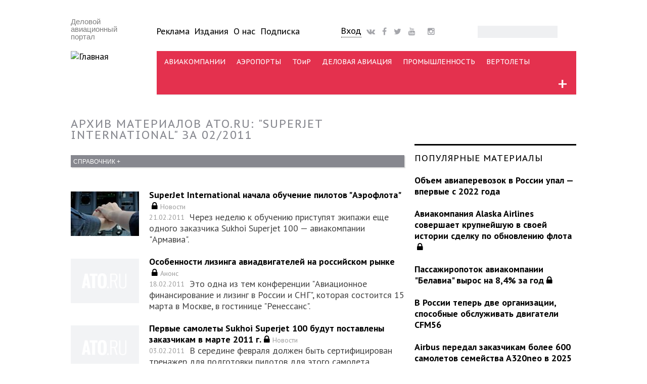

--- FILE ---
content_type: text/html; charset=utf-8
request_url: http://www.ato.ru/content/archive/869/2011-02
body_size: 19464
content:
<!DOCTYPE html PUBLIC "-//W3C//DTD XHTML+RDFa 1.0//EN"
  "http://www.w3.org/MarkUp/DTD/xhtml-rdfa-1.dtd">
<html xmlns="http://www.w3.org/1999/xhtml" xml:lang="ru" version="XHTML+RDFa 1.0" dir="ltr"
  xmlns:fb="http://ogp.me/ns/fb#"
  xmlns:og="http://ogp.me/ns#"
  xmlns:article="http://ogp.me/ns/article#"
  xmlns:book="http://ogp.me/ns/book#"
  xmlns:profile="http://ogp.me/ns/profile#"
  xmlns:video="http://ogp.me/ns/video#"
  xmlns:product="http://ogp.me/ns/product#">

<head profile="http://www.w3.org/1999/xhtml/vocab">
  <meta charset="utf-8" />
<script type="text/javascript">dataLayer = [{"drupalLanguage":"ru","userUid":0,"orgtype":"none","bustype":"none","saccess":"none"}];</script>
<link rel="shortcut icon" href="http://www.ato.ru/sites/all/themes/ato_main_theme/favicon.ico" type="image/vnd.microsoft.icon" />
<meta name="viewport" content="width=device-width, initial-scale=1.0, maximum-scale=1.0, user-scalable=no" />
<meta name="HandheldFriendly" content="true" />
<meta name="MobileOptimized" content="width" />
<meta name="generator" content="Drupal 7 (http://drupal.org)" />
<link rel="canonical" href="http://www.ato.ru/content/archive/869/2011-02" />
<meta property="og:site_name" content="Авиатранспортное обозрение" />
<meta property="og:type" content="article" />
<meta property="og:url" content="http://www.ato.ru/content/archive/869/2011-02" />
<meta property="og:title" content="Архив материалов ATO.RU: &quot;SuperJet International&quot; за 02/2011" />
<meta name="twitter:card" content="summary" />
<meta name="twitter:url" content="http://www.ato.ru/content/archive/869/2011-02" />
<meta name="twitter:title" content="Архив материалов ATO.RU: &quot;SuperJet International&quot; за 02/2011" />
<meta itemprop="name" content="Архив материалов ATO.RU: &quot;SuperJet International&quot; за 02/2011" />
  <title>Архив материалов ATO.RU: "SuperJet International" за 02/2011 | Авиатранспортное обозрение</title>
  <link type="text/css" rel="stylesheet" href="http://www.ato.ru/files/css/css_xE-rWrJf-fncB6ztZfd2huxqgxu4WO-qwma6Xer30m4.css" media="all" />
<link type="text/css" rel="stylesheet" href="http://www.ato.ru/files/css/css_FKpmR0P33EUJdbzZWWiTCAk3BozM_rETFuCBBjKO3jQ.css" media="all" />
<link type="text/css" rel="stylesheet" href="http://www.ato.ru/files/css/css_DFmzBgqGzj16SaowyMZ1KWzSAgroK847XEWAkVmgdRc.css" media="all" />
<link type="text/css" rel="stylesheet" href="http://www.ato.ru/files/css/css_Wigj2ahgYstUJT6SV6tARROTLUSNHioVZuZ6ITSKYRE.css" media="all" />
  <script type="text/javascript" src="//code.jquery.com/jquery-1.10.2.min.js"></script>
<script type="text/javascript">
<!--//--><![CDATA[//><!--
window.jQuery || document.write("<script src='/sites/all/modules/contrib/jquery_update/replace/jquery/1.10/jquery.min.js'>\x3C/script>")
//--><!]]>
</script>
<script type="text/javascript" src="http://www.ato.ru/files/js/js_dWhBODswdXXk1M5Z5nyqNfGljmqwxUwAK9i6D0YSDNs.js"></script>
<script type="text/javascript" src="http://www.ato.ru/files/js/js_R9UbiVw2xuTUI0GZoaqMDOdX0lrZtgX-ono8RVOUEVc.js"></script>
<script type="text/javascript" src="http://www.ato.ru/files/js/js_qpBOoupYvCGcWDujxylUjFhgrY6wCtq_AOtzljDjslU.js"></script>
<script type="text/javascript" src="http://www.ato.ru/files/js/js_T8At-KLOJPUxmcl9zC-kIkwUuc8dOAiR-T7Oarm1XJM.js"></script>
<script type="text/javascript">
<!--//--><![CDATA[//><!--
jQuery.extend(Drupal.settings, {"basePath":"\/","pathPrefix":"","ajaxPageState":{"theme":"ato_main_theme","theme_token":"xiQKfpIz7zhNkv0Jt86rarmnOqmyimb0HEjRNRSxSoA","js":{"\/\/code.jquery.com\/jquery-1.10.2.min.js":1,"0":1,"misc\/jquery-extend-3.4.0.js":1,"misc\/jquery.once.js":1,"misc\/drupal.js":1,"sites\/all\/modules\/contrib\/admin_menu\/admin_devel\/admin_devel.js":1,"public:\/\/languages\/ru_bT8OWS1Mc8NIUgV2lIEQzXwEFRk0T-JhmF8GQ6p5N3o.js":1,"sites\/all\/modules\/contrib\/lightbox2\/js\/lightbox.js":1,"sites\/all\/modules\/megamenu\/megamenu.js":1,"sites\/all\/modules\/contrib\/datalayer\/datalayer.js":1,"sites\/all\/libraries\/superfish\/jquery.hoverIntent.minified.js":1,"sites\/all\/libraries\/superfish\/sfsmallscreen.js":1,"sites\/all\/libraries\/superfish\/supposition.js":1,"sites\/all\/libraries\/superfish\/superfish.js":1,"sites\/all\/modules\/contrib\/superfish\/superfish.js":1,"sites\/all\/themes\/ato_main_theme\/js\/jquery.easydropdown.js":1,"sites\/all\/themes\/ato_main_theme\/js\/misc.js":1},"css":{"modules\/system\/system.base.css":1,"modules\/system\/system.menus.css":1,"modules\/system\/system.messages.css":1,"modules\/system\/system.theme.css":1,"modules\/aggregator\/aggregator.css":1,"modules\/comment\/comment.css":1,"sites\/all\/modules\/contrib\/date\/date_api\/date.css":1,"sites\/all\/modules\/contrib\/date\/date_popup\/themes\/datepicker.1.7.css":1,"sites\/all\/modules\/contrib\/date\/date_repeat_field\/date_repeat_field.css":1,"modules\/field\/theme\/field.css":1,"modules\/node\/node.css":1,"modules\/search\/search.css":1,"modules\/user\/user.css":1,"sites\/all\/modules\/contrib\/workflow\/workflow_admin_ui\/workflow_admin_ui.css":1,"sites\/all\/modules\/contrib\/views\/css\/views.css":1,"sites\/all\/modules\/contrib\/ckeditor\/css\/ckeditor.css":1,"sites\/all\/modules\/contrib\/ctools\/css\/ctools.css":1,"sites\/all\/modules\/contrib\/lightbox2\/css\/lightbox.css":1,"sites\/all\/modules\/contrib\/panels\/css\/panels.css":1,"sites\/all\/modules\/contrib\/panels\/plugins\/layouts\/flexible\/flexible.css":1,"public:\/\/ctools\/css\/1104b5c7fa00bd35c8d9a563d48585cf.css":1,"sites\/all\/modules\/custom\/ato_placement\/ato_placement.css":1,"sites\/all\/modules\/megamenu\/megamenu.css":1,"sites\/all\/modules\/megamenu\/megamenu-skins.css":1,"sites\/all\/libraries\/fontawesome\/css\/font-awesome.css":1,"sites\/all\/libraries\/superfish\/css\/superfish.css":1,"sites\/all\/libraries\/superfish\/css\/superfish-smallscreen.css":1,"sites\/all\/themes\/ato_main_theme\/css\/ato_main_theme.css":1,"sites\/all\/themes\/ato_main_theme\/css\/style.css":1,"sites\/all\/themes\/ato_main_theme\/css\/buttons.css":1,"sites\/all\/themes\/ato_main_theme\/css\/layout.css":1,"sites\/all\/themes\/ato_main_theme\/css\/general.css":1,"sites\/all\/themes\/ato_main_theme\/color\/colors.css":1,"sites\/all\/themes\/ato_main_theme\/css\/easydropdown.metro.css":1,"sites\/all\/themes\/ato_main_theme\/css\/font-awesome-animation.min.css":1}},"lightbox2":{"rtl":"0","file_path":"\/(\\w\\w\/)public:\/","default_image":"\/sites\/all\/modules\/contrib\/lightbox2\/images\/brokenimage.jpg","border_size":10,"font_color":"000","box_color":"fff","top_position":"","overlay_opacity":"0.8","overlay_color":"000","disable_close_click":1,"resize_sequence":0,"resize_speed":400,"fade_in_speed":400,"slide_down_speed":600,"use_alt_layout":0,"disable_resize":0,"disable_zoom":0,"force_show_nav":0,"show_caption":1,"loop_items":0,"node_link_text":"\u0421\u043c\u043e\u0442\u0440\u0435\u0442\u044c \u043f\u043e\u0434\u0440\u043e\u0431\u043d\u043e\u0441\u0442\u0438 \u0438\u0437\u043e\u0431\u0440\u0430\u0436\u0435\u043d\u0438\u044f","node_link_target":0,"image_count":"\u0418\u0437\u043e\u0431\u0440\u0430\u0436\u0435\u043d\u0438\u0435 !current \u0438\u0437 !total","video_count":"\u0412\u0438\u0434\u0435\u043e !current \u0438\u0437 !total","page_count":"\u0421\u0442\u0440\u0430\u043d\u0438\u0446\u0430 !current \u0438\u0437 !total","lite_press_x_close":"\u043d\u0430\u0436\u043c\u0438\u0442\u0435 \u003Ca href=\u0022#\u0022 onclick=\u0022hideLightbox(); return FALSE;\u0022\u003E\u003Ckbd\u003Ex\u003C\/kbd\u003E\u003C\/a\u003E \u0447\u0442\u043e\u0431\u044b \u0437\u0430\u043a\u0440\u044b\u0442\u044c","download_link_text":"","enable_login":false,"enable_contact":false,"keys_close":"c x 27","keys_previous":"p 37","keys_next":"n 39","keys_zoom":"z","keys_play_pause":"32","display_image_size":"","image_node_sizes":"()","trigger_lightbox_classes":"","trigger_lightbox_group_classes":"","trigger_slideshow_classes":"","trigger_lightframe_classes":"","trigger_lightframe_group_classes":"","custom_class_handler":0,"custom_trigger_classes":"","disable_for_gallery_lists":true,"disable_for_acidfree_gallery_lists":true,"enable_acidfree_videos":true,"slideshow_interval":5000,"slideshow_automatic_start":true,"slideshow_automatic_exit":true,"show_play_pause":true,"pause_on_next_click":false,"pause_on_previous_click":true,"loop_slides":false,"iframe_width":800,"iframe_height":800,"iframe_border":1,"enable_video":0,"useragent":"Mozilla\/5.0 (Macintosh; Intel Mac OS X 10_15_7) AppleWebKit\/537.36 (KHTML, like Gecko) Chrome\/131.0.0.0 Safari\/537.36; ClaudeBot\/1.0; +claudebot@anthropic.com)"},"megamenu":{"timeout":500,"sizewait":500,"hoverwait":500},"urlIsAjaxTrusted":{"\/content\/archive\/869\/2011-02":true},"superfish":{"1":{"id":"1","sf":{"pathLevels":"2","delay":"1000","animation":{"opacity":"show","height":"show"},"speed":"fast"},"plugins":{"smallscreen":{"mode":"window_width","breakpointUnit":"px","expandText":"\u0420\u0430\u0437\u0432\u0435\u0440\u043d\u0443\u0442\u044c","collapseText":"\u0421\u0432\u0435\u0440\u043d\u0443\u0442\u044c","title":"\u041c\u0435\u043d\u044e \u043a\u0430\u043d\u0430\u043b\u043e\u0432"},"supposition":true}}},"dataLayer":{"languages":{"en":{"language":"en","name":"English","native":"English","direction":"0","enabled":"1","plurals":"0","formula":"","domain":"","prefix":"en","weight":"0","javascript":""},"ru":{"language":"ru","name":"Russian","native":"Russian","direction":"0","enabled":"1","plurals":"3","formula":"(((($n%10)==1)\u0026\u0026(($n%100)!=11))?(0):((((($n%10)\u003E=2)\u0026\u0026(($n%10)\u003C=4))\u0026\u0026((($n%100)\u003C10)||(($n%100)\u003E=20)))?(1):2))","domain":"","prefix":"ru","weight":"0","javascript":"bT8OWS1Mc8NIUgV2lIEQzXwEFRk0T-JhmF8GQ6p5N3o"}}}});
//--><!]]>
</script>
  <script src="http://ajax.googleapis.com/ajax/libs/jquery/1/jquery.min.js"></script>
  <link href='http://fonts.googleapis.com/css?family=PT+Sans:400,700,400italic,700italic' rel='stylesheet' type='text/css'>
  <link href='http://fonts.googleapis.com/css?family=PT+Serif:400,700,400italic,700italic' rel='stylesheet' type='text/css'>
  <link rel="stylesheet" href="https://maxcdn.bootstrapcdn.com/font-awesome/4.4.0/css/font-awesome.min.css">
  <link rel="apple-touch-icon" sizes="144x144" href="/apple-touch-icon-144x144.png" />
  <link rel="apple-touch-icon" sizes="57x57" href="/apple-touch-icon-57x57.png" />
  <link rel="apple-touch-icon" sizes="72x72" href="/apple-touch-icon-72x72.png" />
  <link rel="apple-touch-icon" sizes="114x114" href="/apple-touch-icon-114x114.png" />
  <meta name="google-site-verification" content="ydVRT5aEI4EKBrbQkz6j7KJc-0c1ZPOnP0kPyIiS7Wc" />
  <meta name="mailru-verification" content="bb8d905990d85313" />
  <meta name='yandex-verification' content='42cb5324964a3a8c' />
  <meta name="yandex-verification" content="8f5804490bc09c12" />
  <link rel="alternate" type="application/rss+xml" title="RSS" href="/feed">
  <meta property="fb:app_id" content="1533248663667968" />
  <meta name="viewport" content="width=device-width, initial-scale=1">
</head>
<body class="html not-front not-logged-in no-sidebars page-content page-content-archive page-content-archive- page-content-archive-869 page-content-archive-2011-02 section-content archive channel"  id="page-content-archive-869-2011-02">
<!-- Google Tag Manager -->
<noscript><iframe src="//www.googletagmanager.com/ns.html?id=GTM-KDGJ84" height="0" width="0" style="display:none;visibility:hidden"></iframe></noscript>
<script type="text/javascript">(function(w,d,s,l,i){w[l]=w[l]||[];w[l].push({'gtm.start':new Date().getTime(),event:'gtm.js'});var f=d.getElementsByTagName(s)[0];var j=d.createElement(s);var dl=l!='dataLayer'?'&l='+l:'';j.src='//www.googletagmanager.com/gtm.js?id='+i+dl;j.type='text/javascript';j.async=true;f.parentNode.insertBefore(j,f);})(window,document,'script','dataLayer','GTM-KDGJ84');</script>
<!-- End Google Tag Manager -->
    <div id="wrap">
  <div class="container">
    
      <!-- #header-top -->
      <div id="header-top" class="sixteen columns clearfix">
                    <div class="region region-header-top-left">
    <div id="block-ato-placement-uho" class="block block-ato-placement adaptive-desktop-only">

    
  <div class="content">
    <div class="ears"></div>  </div>
</div>
  </div>
                                  </div><!-- /#header-top -->

    
    <div class="clear"></div>

    <!-- #header -->
          <div id="header" class="sixteen columns clearfix">
    
      <div class="clear"></div>

      <div class="inner">

                  <div id="name-and-slogan">

            
            
            <div class="logoblock three columns clearfix">
                              <div id="site-slogan">
                  Деловой авиационный портал                </div>
                                            <a href="/" title="Главная" rel="home" id="logo">
                  <img src="http://www.ato.ru/sites/all/themes/ato_main_theme/logo.png" alt="Главная" />
                </a>
                          </div>
            
            <div id="mobile-menu-trigger"></div>

            <!-- #header-right -->
            <div id="upper_menu">
              <div id="navigation" class="thirteen columns clearfix">
                <div class="inner">
                  <div class="header_left">
                      <div class="region region-header-left">
    <div id="block-menu-menu-uppermenu" class="block block-menu upper_menu adaptive-desktop-only">

    
  <div class="content">
    <ul class="menu"><li class="first leaf"><a href="/advertising" title="">Реклама</a></li>
<li class="leaf"><a href="/publications" title="">Издания</a></li>
<li class="leaf"><a href="/about" title="">О нас</a></li>
<li class="last leaf"><a href="/subscribe">Подписка</a></li>
</ul>  </div>
</div>
  </div>
                  </div>
                  <div class="header_center">
                      <div class="region region-header-center">
    <div id="block-atoblogs-loginblock" class="block block-atoblogs block-drop-down-login adaptive-desktop-only">

    
  <div class="content">
    <div id="drop-down-login-wrapper">
  <div class="loginbtt-3"><a href="/user" title="Войти на сайт или зарегистрироваться" class="button">Вход</a></div></div>
  </div>
</div>
<div id="block-block-35" class="block block-block social social-header adaptive-desktop-only">

    
  <div class="content">
    <span>
<a href="http://vk.com/air_transport_observer"><i class="fa fa-vk faa-burst animated-hover fa-lg"></i></a>
<a href="https://www.facebook.com/ATOjournal"><i class="fa fa-facebook faa-burst animated-hover fa-lg"></i></a>
<a href="https://twitter.com/ATO_ru"><i class="fa fa-twitter faa-burst animated-hover fa-lg"></i></a>
<a href="https://www.youtube.com/ATOruVideo"><i class="fa fa-youtube faa-burst animated-hover fa-lg"></i></a>
<a href="https://tlgg.ru/joinchat/AAAAAE5GzVGfUqlym7xyNA"><i class="fab fab-telegram faa-burst animated-hover fa-lg"></i></a>
<a href="https://www.instagram.com/air_transport_observer/"><i class="fa fa-instagram faa-burst animated-hover fa-lg"></i></a>
</span>  </div>
</div>
  </div>
                  </div>
                  <div class="header_right">
                      <div class="region region-header-right">
    <div id="block-search-form" class="block block-search adaptive-desktop-only">

    
  <div class="content">
    <form action="/content/archive/869/2011-02" method="post" id="search-block-form" accept-charset="UTF-8"><div><div class="container-inline">
      <h2 class="element-invisible">Форма поиска</h2>
    <div class="form-item form-type-textfield form-item-search-block-form">
  <label class="element-invisible" for="edit-search-block-form--2">Поиск </label>
 <input title="Введите ключевые слова для поиска." type="text" id="edit-search-block-form--2" name="search_block_form" value="" size="15" maxlength="128" class="form-text" />
</div>
<div class="form-actions form-wrapper" id="edit-actions"><input type="submit" id="edit-submit" name="op" value="Поиск" class="form-submit" /></div><input type="hidden" name="form_build_id" value="form-cvAHDcLDiUm3kpTPyOWUVYp81BxdU7oHosv3OTJxCzg" />
<input type="hidden" name="form_id" value="search_block_form" />
</div>
</div></form>  </div>
</div>
  </div>
                  </div>
                </div>
              </div>
            </div><!-- /#header-right -->

            <!-- #navigation -->
            <div id="navigation" class="thirteen columns clearfix">
              <div class="menu-header">
                                    <div class="region region-header">
    <div id="block-atoblogs-momenu" class="block block-atoblogs">

    
  <div class="content">
    <ul><div id="drop-down-login-wrapper">
  <div class="loginbtt-3"><a href="/user" title="Войти на сайт или зарегистрироваться" class="button">Вход</a></div></div>

    <li class="menu-mobile-separator"></li>
    <li><a href="/contents">Все статьи</a></li>
    <li><a href="/ato-telegraph">АТО-телеграф</a></li>
    <li class="menu-mobile-separator"></li>
    <li><a href="/subscribesite">Подписка</a></li>
    <li><a href="/user">Ввести промокод</a></li>
    <li class="menu-mobile-separator"></li>
    <li><a href="/news">Новости</a></li>
    <li><a href="/expert">Аналитика</a></li>
    <li><a href="/interview">Интервью</a></li>
    <li><a href="/opinions">Мнения</a></li>
    <li><a href="/blogs">Блоги</a></li>
    <li><a href="/events">Мероприятия</a></li>
    <li class="menu-mobile-separator"></li>        
    <li><a href="/airlines">Авиакомпании</a></li>
    <li><a href="/airports">Аэропорты</a></li>
    <li><a href="/mro">ТОиР</a></li>
    <li><a href="/busav">Деловая авиация</a></li>
    <li><a href="/industry">Промышленность</a></li>
    <li><a href="/heli">Вертолеты</a></li>
    <li class="menu-mobile-separator"></li> 
    <li><a href="/category/materialtype/obzor-pressy">Обзор прессы</a></li>
    <li><a href="/pressreleases">Пресс-релизы</a></li>
    <li><a href="/category">Теги</a></li>
    <li><a href="/advertising">Реклама</a></li>
    <li><a href="/publications">Издания</a></li>
    <li><a href="/content/o-nas">О нас</a></li>
    <li class="menu-mobile-separator"></li> 
    <li><a href="/search">Поиск</a></li></ul>  </div>
</div>
<div id="block-superfish-1" class="block block-superfish adaptive-desktop-only">

    
  <div class="content">
    <ul  id="superfish-1" class="menu sf-menu sf-menu-channels sf-horizontal sf-style-none sf-total-items-7 sf-parent-items-1 sf-single-items-6"><li id="menu-2572-1" class="first odd sf-item-1 sf-depth-1 sf-no-children"><a href="/airlines" class="sf-depth-1">АВИАКОМПАНИИ</a></li><li id="menu-2570-1" class="middle even sf-item-2 sf-depth-1 sf-no-children"><a href="/airports" class="sf-depth-1">АЭРОПОРТЫ</a></li><li id="menu-2576-1" class="middle odd sf-item-3 sf-depth-1 sf-no-children"><a href="/mro" class="sf-depth-1">ТОиР</a></li><li id="menu-2573-1" class="middle even sf-item-4 sf-depth-1 sf-no-children"><a href="/busav" class="sf-depth-1">ДЕЛОВАЯ АВИАЦИЯ</a></li><li id="menu-2575-1" class="middle odd sf-item-5 sf-depth-1 sf-no-children"><a href="/industry" class="sf-depth-1">ПРОМЫШЛЕННОСТЬ</a></li><li id="menu-2574-1" class="middle even sf-item-6 sf-depth-1 sf-no-children"><a href="/heli" class="sf-depth-1">ВЕРТОЛЕТЫ</a></li><li id="menu-6118-1" class="last odd sf-item-7 sf-depth-1 sf-total-children-10 sf-parent-children-10 sf-single-children-0 menuparent"><span title="" class="sf-depth-1 menuparent nolink">+</span><ul class="sf-megamenu"><li class="sf-megamenu-wrapper last odd sf-item-7 sf-depth-1 sf-total-children-10 sf-parent-children-10 sf-single-children-0 menuparent"><ol><li id="menu-6119-1" class="first odd sf-item-1 sf-depth-2 sf-total-children-6 sf-parent-children-0 sf-single-children-6 sf-megamenu-column menuparent"><div class="sf-megamenu-column"><span title="" class="sf-depth-2 menuparent nolink">Каналы</span><ol><li id="menu-6120-1" class="first odd sf-item-1 sf-depth-3 sf-no-children"><a href="/airlines" title="" class="sf-depth-3">Авиакомпании</a></li><li id="menu-6121-1" class="middle even sf-item-2 sf-depth-3 sf-no-children"><a href="http://www.ato.ru/airports" title="" class="sf-depth-3">Аэропорты</a></li><li id="menu-6122-1" class="middle odd sf-item-3 sf-depth-3 sf-no-children"><a href="http://www.ato.ru/mro" title="" class="sf-depth-3">ТОиР</a></li><li id="menu-6124-1" class="middle even sf-item-4 sf-depth-3 sf-no-children"><a href="http://www.ato.ru/industry" title="" class="sf-depth-3">Промышленность</a></li><li id="menu-6125-1" class="middle odd sf-item-5 sf-depth-3 sf-no-children"><a href="http://www.ato.ru/heli" title="" class="sf-depth-3">Вертолеты</a></li><li id="menu-6123-1" class="last even sf-item-6 sf-depth-3 sf-no-children"><a href="http://www.ato.ru/busav" title="" class="sf-depth-3">Деловая авиация</a></li></ol></div></li><li id="menu-6136-1" class="middle even sf-item-2 sf-depth-2 sf-total-children-9 sf-parent-children-0 sf-single-children-9 sf-megamenu-column menuparent"><div class="sf-megamenu-column"><span title="" class="sf-depth-2 menuparent nolink">Типы материалов</span><ol><li id="menu-6137-1" class="first odd sf-item-1 sf-depth-3 sf-no-children"><a href="http://www.ato.ru/news" title="" class="sf-depth-3">Новости</a></li><li id="menu-6141-1" class="middle even sf-item-2 sf-depth-3 sf-no-children"><a href="http://www.ato.ru/expert" title="" class="sf-depth-3">Аналитика</a></li><li id="menu-6138-1" class="middle odd sf-item-3 sf-depth-3 sf-no-children"><a href="http://www.ato.ru/blogs" title="" class="sf-depth-3">Блоги</a></li><li id="menu-7123-1" class="middle even sf-item-4 sf-depth-3 sf-no-children"><a href="http://www.ato.ru/category/materialtype/obzor-pressy" title="" class="sf-depth-3">Обзор прессы</a></li><li id="menu-6139-1" class="middle odd sf-item-5 sf-depth-3 sf-no-children"><a href="http://www.ato.ru/opinions" title="" class="sf-depth-3">Мнения</a></li><li id="menu-6198-1" class="middle even sf-item-6 sf-depth-3 sf-no-children"><a href="http://www.ato.ru/interview" title="" class="sf-depth-3">Интервью</a></li><li id="menu-6140-1" class="middle odd sf-item-7 sf-depth-3 sf-no-children"><a href="http://www.ato.ru/galleries" title="" class="sf-depth-3">Фотогалереи</a></li><li id="menu-6144-1" class="middle even sf-item-8 sf-depth-3 sf-no-children"><a href="http://www.ato.ru/pressreleases" title="" class="sf-depth-3">Пресс-релизы</a></li><li id="menu-6143-1" class="last odd sf-item-9 sf-depth-3 sf-no-children"><a href="http://www.ato.ru/offdocs" title="" class="sf-depth-3">Официальные документы</a></li></ol></div></li><li id="menu-6154-1" class="middle odd sf-item-3 sf-depth-2 sf-total-children-7 sf-parent-children-0 sf-single-children-7 sf-megamenu-column menuparent"><div class="sf-megamenu-column"><span title="" class="sf-depth-2 menuparent nolink">Темы</span><ol><li id="menu-6158-1" class="first odd sf-item-1 sf-depth-3 sf-no-children"><a href="http://www.ato.ru/topic/programma-sukhoi-superjet-100-suhoy-superdzhet-100" title="" class="sf-depth-3">Sukhoi Superjet 100</a></li><li id="menu-6159-1" class="middle even sf-item-2 sf-depth-3 sf-no-children"><a href="http://www.ato.ru/topic/programma-ms-21" title="" class="sf-depth-3">Программа МС-21</a></li><li id="menu-6156-1" class="middle odd sf-item-3 sf-depth-3 sf-no-children"><a href="http://www.ato.ru/topic/semeystvo-blizhnemagistralnyh-samoletov-148-158" title="" class="sf-depth-3">Семейство Ан-148 / Ан-158</a></li><li id="menu-6157-1" class="middle even sf-item-4 sf-depth-3 sf-no-children"><a href="http://www.ato.ru/topic/sverhzvuk-v-grazhdanskoy-aviacii" title="" class="sf-depth-3">Сверхзвук в ГА</a></li><li id="menu-6160-1" class="middle odd sf-item-5 sf-depth-3 sf-no-children"><a href="http://www.ato.ru/topic/aviacionnaya-statistika" title="" class="sf-depth-3">Статистика</a></li><li id="menu-6155-1" class="middle even sf-item-6 sf-depth-3 sf-no-children"><a href="http://www.ato.ru/topic/test-polety-i-ocenki-ekspluatantov" title="" class="sf-depth-3">Тест-полеты, оценки эксплуатантов</a></li><li id="menu-6161-1" class="last odd sf-item-7 sf-depth-3 sf-no-children"><a href="http://www.ato.ru/category/subject" title="" class="sf-depth-3">Все темы &gt;&gt;</a></li></ol></div></li><li id="menu-6126-1" class="middle even sf-item-4 sf-depth-2 sf-total-children-10 sf-parent-children-0 sf-single-children-10 sf-megamenu-column menuparent"><div class="sf-megamenu-column"><span title="" class="sf-depth-2 menuparent nolink">Теги</span><ol><li id="menu-6127-1" class="first odd sf-item-1 sf-depth-3 sf-no-children"><a href="http://www.ato.ru/category/segment/bezopasnost" title="" class="sf-depth-3">Безопасность</a></li><li id="menu-8036-1" class="middle even sf-item-2 sf-depth-3 sf-no-children"><a href="http://www.ato.ru/category/segment/bespilotniki" title="" class="sf-depth-3">Беспилотники</a></li><li id="menu-6128-1" class="middle odd sf-item-3 sf-depth-3 sf-no-children"><a href="http://www.ato.ru/category/segment/gruzoperevozki" title="" class="sf-depth-3">Грузоперевозки</a></li><li id="menu-6129-1" class="middle even sf-item-4 sf-depth-3 sf-no-children"><a href="http://www.ato.ru/category/segment/letnaya-ekspluataciya" title="" class="sf-depth-3">Летная эксплуатация</a></li><li id="menu-6130-1" class="middle odd sf-item-5 sf-depth-3 sf-no-children"><a href="http://www.ato.ru/category/segment/lizing" title="" class="sf-depth-3">Лизинг</a></li><li id="menu-6131-1" class="middle even sf-item-6 sf-depth-3 sf-no-children"><a href="http://www.ato.ru/category/segment/orvd" title="" class="sf-depth-3">ОрВД</a></li><li id="menu-6132-1" class="middle odd sf-item-7 sf-depth-3 sf-no-children"><a href="http://www.ato.ru/category/segment/regulirovanie" title="" class="sf-depth-3">Регулирование</a></li><li id="menu-6133-1" class="middle even sf-item-8 sf-depth-3 sf-no-children"><a href="http://www.ato.ru/category/segment/strahovanie" title="" class="sf-depth-3">Страхование</a></li><li id="menu-6134-1" class="middle odd sf-item-9 sf-depth-3 sf-no-children"><a href="http://www.ato.ru/category/segment/finansy" title="" class="sf-depth-3">Финансы</a></li><li id="menu-6135-1" class="last even sf-item-10 sf-depth-3 sf-no-children"><a href="http://www.ato.ru/category/segment" title="" class="sf-depth-3">Все теги &gt;&gt;</a></li></ol></div></li><li id="menu-6145-1" class="middle odd sf-item-5 sf-depth-2 sf-total-children-6 sf-parent-children-0 sf-single-children-6 sf-megamenu-column menuparent"><div class="sf-megamenu-column"><span title="" class="sf-depth-2 menuparent nolink">Авторы</span><ol><li id="menu-6146-1" class="first odd sf-item-1 sf-depth-3 sf-no-children"><a href="http://www.ato.ru/category/authors/atoru" title="" class="sf-depth-3">ATO.ru</a></li><li id="menu-6152-1" class="middle even sf-item-2 sf-depth-3 sf-no-children"><a href="http://www.ato.ru/category/authors/aviation-week" title="" class="sf-depth-3">Aviation Week</a></li><li id="menu-6150-1" class="middle odd sf-item-3 sf-depth-3 sf-no-children"><a href="http://www.ato.ru/category/authors/aleksey-sinickiy" title="" class="sf-depth-3">Алексей Синицкий</a></li><li id="menu-6147-1" class="middle even sf-item-4 sf-depth-3 sf-no-children"><a href="http://www.ato.ru/category/authors/artyom-korenyako" title="" class="sf-depth-3">Артём Кореняко</a></li><li id="menu-6151-1" class="middle odd sf-item-5 sf-depth-3 sf-no-children"><a href="http://www.ato.ru/category/authors/artur-nurgaleev" title="" class="sf-depth-3">Артур Нургалеев</a></li><li id="menu-6153-1" class="last even sf-item-6 sf-depth-3 sf-no-children"><a href="http://www.ato.ru/category/authors" title="" class="sf-depth-3">Все авторы &gt;&gt;</a></li></ol></div></li><li id="menu-6162-1" class="middle even sf-item-6 sf-depth-2 sf-total-children-9 sf-parent-children-0 sf-single-children-9 sf-megamenu-column menuparent"><div class="sf-megamenu-column"><span title="" class="sf-depth-2 menuparent nolink">Компании</span><ol><li id="menu-6170-1" class="first odd sf-item-1 sf-depth-3 sf-no-children"><a href="http://www.ato.ru/company/aeroflot" title="" class="sf-depth-3">Аэрофлот</a></li><li id="menu-6165-1" class="middle even sf-item-2 sf-depth-3 sf-no-children"><a href="http://www.ato.ru/company/aviakompaniya-transaero" title="" class="sf-depth-3">Трансаэро</a></li><li id="menu-6167-1" class="middle odd sf-item-3 sf-depth-3 sf-no-children"><a href="http://www.ato.ru/company/uzbekistan-airways-uzbekiston-havo-yullari-uzbekskie-avialinii" title="" class="sf-depth-3">Uzbekistan Airways</a></li><li id="menu-6163-1" class="middle even sf-item-4 sf-depth-3 sf-no-children"><a href="http://www.ato.ru/company/aviakompaniya-katekavia" title="" class="sf-depth-3">Катэкавиа</a></li><li id="menu-6168-1" class="middle odd sf-item-5 sf-depth-3 sf-no-children"><a href="http://www.ato.ru/company/avia-grupp" title="" class="sf-depth-3">Авиа Групп</a></li><li id="menu-6166-1" class="middle even sf-item-6 sf-depth-3 sf-no-children"><a href="http://www.ato.ru/company/gp-antonov-antk-im-antonova" title="" class="sf-depth-3">Антонов</a></li><li id="menu-6164-1" class="middle odd sf-item-7 sf-depth-3 sf-no-children"><a href="http://www.ato.ru/company/klimov" title="" class="sf-depth-3">Климов</a></li><li id="menu-6169-1" class="middle even sf-item-8 sf-depth-3 sf-no-children"><a href="http://www.ato.ru/company/novaport" title="" class="sf-depth-3">Новапорт</a></li><li id="menu-6171-1" class="last odd sf-item-9 sf-depth-3 sf-no-children"><a href="http://www.ato.ru/category/company" title="" class="sf-depth-3">Все компании &gt;&gt;</a></li></ol></div></li><li id="menu-6178-1" class="middle odd sf-item-7 sf-depth-2 sf-total-children-7 sf-parent-children-0 sf-single-children-7 sf-megamenu-column menuparent"><div class="sf-megamenu-column"><span title="" class="sf-depth-2 menuparent nolink">Выставки и конференции</span><ol><li id="menu-6441-1" class="first odd sf-item-1 sf-depth-3 sf-no-children"><a href="http://www.ato.ru/wings" title="" class="sf-depth-3">Премия &quot;Крылья России&quot;</a></li><li id="menu-6180-1" class="middle even sf-item-2 sf-depth-3 sf-no-children"><a href="http://www.ato.ru/jetexpo" title="" class="sf-depth-3">JetExpo</a></li><li id="menu-6179-1" class="middle odd sf-item-3 sf-depth-3 sf-no-children"><a href="http://www.ato.ru/maks" title="" class="sf-depth-3">МАКС</a></li><li id="menu-6181-1" class="middle even sf-item-4 sf-depth-3 sf-no-children"><a href="http://www.ato.ru/helirussia" title="" class="sf-depth-3">HeliRussia</a></li><li id="menu-6184-1" class="middle odd sf-item-5 sf-depth-3 sf-no-children"><a href="http://www.ato.ru/nais" title="" class="sf-depth-3">NAIS&amp;CA</a></li><li id="menu-7122-1" class="middle even sf-item-6 sf-depth-3 sf-no-children"><a href="/events" title="" class="sf-depth-3">Важнейшие события</a></li><li id="menu-6197-1" class="last odd sf-item-7 sf-depth-3 sf-no-children"><a href="http://www.ato.ru/category/events" title="" class="sf-depth-3">Другие мероприятия &gt;&gt;</a></li></ol></div></li><li id="menu-6185-1" class="middle even sf-item-8 sf-depth-2 sf-total-children-4 sf-parent-children-0 sf-single-children-4 sf-megamenu-column menuparent"><div class="sf-megamenu-column"><span title="" class="sf-depth-2 menuparent nolink">Издания</span><ol><li id="menu-6186-1" class="first odd sf-item-1 sf-depth-3 sf-no-children"><a href="http://www.ato.ru/publications/ato" title="" class="sf-depth-3">Авиатранспортное обозрение</a></li><li id="menu-6189-1" class="middle even sf-item-2 sf-depth-3 sf-no-children"><a href="http://www.ato.ru/publications/show-observer" title="" class="sf-depth-3">Show Observer</a></li><li id="menu-6187-1" class="middle odd sf-item-3 sf-depth-3 sf-no-children"><a href="http://www.ato.ru/publications/sourcebook" title="" class="sf-depth-3">Ежегодник АТО</a></li><li id="menu-6188-1" class="last even sf-item-4 sf-depth-3 sf-no-children"><a href="http://www.ato.ru/publications/rco" title="" class="sf-depth-3">Russia &amp; CIS Observer</a></li></ol></div></li><li id="menu-6172-1" class="middle odd sf-item-9 sf-depth-2 sf-total-children-6 sf-parent-children-0 sf-single-children-6 sf-megamenu-column menuparent"><div class="sf-megamenu-column"><span title="" class="sf-depth-2 menuparent nolink">Рассылка ATO.RU</span><ol><li id="menu-6173-1" class="first odd sf-item-1 sf-depth-3 sf-no-children"><a href="/newsletter/digest" title="" class="sf-depth-3">Ежедневный дайджест</a></li><li id="menu-6177-1" class="middle even sf-item-2 sf-depth-3 sf-no-children"><a href="/newsletter/digest-weekly" title="" class="sf-depth-3">Главное за неделю</a></li><li id="menu-6174-1" class="middle odd sf-item-3 sf-depth-3 sf-no-children"><a href="http://www.ato.ru/newsletter/obozrenie-toir" title="" class="sf-depth-3">Обозрение &quot;ТОиР&quot;</a></li><li id="menu-6175-1" class="middle even sf-item-4 sf-depth-3 sf-no-children"><a href="http://www.ato.ru/newsletter/obozrenie-vertolety" title="" class="sf-depth-3">Обозрение &quot;Вертолеты&quot;</a></li><li id="menu-6176-1" class="middle odd sf-item-5 sf-depth-3 sf-no-children"><a href="http://www.ato.ru/newsletter/obozrenie-it-i-aviaciya" title="" class="sf-depth-3">Обозрение &quot;IT и авиация&quot;</a></li><li id="menu-7555-1" class="last even sf-item-6 sf-depth-3 sf-no-children"><a href="/newsletter/info" title="" class="sf-depth-3">Информационный бюллетень</a></li></ol></div></li><li id="menu-6190-1" class="last even sf-item-10 sf-depth-2 sf-total-children-3 sf-parent-children-0 sf-single-children-3 sf-megamenu-column menuparent"><div class="sf-megamenu-column"><span title="" class="sf-depth-2 menuparent nolink">Партнеры</span><ol><li id="menu-6192-1" class="first odd sf-item-1 sf-depth-3 sf-no-children"><a href="http://events.ato.ru" title="" class="sf-depth-3">ATO Events</a></li><li id="menu-6191-1" class="middle even sf-item-2 sf-depth-3 sf-no-children"><a href="http://aviationweek.com" title="" class="sf-depth-3">Aviation Week</a></li><li id="menu-6193-1" class="last odd sf-item-3 sf-depth-3 sf-no-children"><a href="http://www.ato.ru/aevt" title="" class="sf-depth-3">АЭВТ</a></li></ol></div></li></ol></li></ul></li></ul>  </div>
</div>
  </div>
                                <!--a href="/" class="mainmenu_plus" >+</a-->
              </div>
            </div><!-- /#navigation -->

          </div><!-- /#name-and-slogan -->
        
      </div> <!-- /#inner -->
    </div><!-- /#header -->

    
          <div id="content" class="sixteen columns clearfix">
    
      
      <div id="main">

        
        
                  <h1 class="title" id="page-title">
            Архив материалов ATO.RU: "SuperJet International" за 02/2011          </h1>
        
        
                  <div class="tabs">
                      </div>
        
        
        
          <div class="region region-content">
    <div id="block-system-main" class="block block-system">

    
  <div class="content">
    <div class="panel-flexible channel clearfix" >
<div class="panel-flexible-inside channel-inside">
<div class="panels-flexible-row panels-flexible-row-channel-main-row panels-flexible-row-first clearfix">
  <div class="inside panels-flexible-row-inside panels-flexible-row-channel-main-row-inside panels-flexible-row-inside-first clearfix">
<div class="panels-flexible-region panels-flexible-region-channel-channel_left_1 panels-flexible-region-first eleven columns">
  <div class="inside panels-flexible-region-inside panels-flexible-region-channel-channel_left_1-inside panels-flexible-region-inside-first">
<div class="panel-pane pane-views pane-r-taxonomy-term"  >
  
      
  
  <div class="pane-content">
    <div class="view view-r-taxonomy-term view-id-r_taxonomy_term view-display-id-block_11 view-dom-id-37d58839b9d6d3d93e828bcbd9371767">
        
  
        <div class="list-header">
                    <div id="tagbutplus" class="buttontag"><a href="javascript:sh()">Справочник <span class="sign">+</span></a></div>
        <div id="tagbutminus" class="buttontag" style="display:none"><a href="javascript:sh()">Справочник <span class="sign">-</span></a></div>
        <div id="tagdesc" style="padding-top:15px; display:none"><p>Via Alvise Cà da Mosto, 25,&nbsp;Venice, 30173,&nbsp;Italy</p>

<p>+39 04-13-90-05-01</p>

<p><a href="http://www.superjetinternational.com/">www.superjetinternational.com</a></p>

<p>Источник: <a href="http://www.ato.ru/archive/5/2018/32780">"Ежегодник АТО"</a></p>
<p>Тип компании: <a href="/category/tip-kompanii/provaydery-uslug-po-toir">Провайдеры услуг по ТОиР</a> <br />Специализация: <a href="/category/specializaciya/obuchenie">Обучение</a>, <a href="/category/specializaciya/pereoborudovanie-salonov">Переоборудование салонов</a>, <a href="/category/specializaciya/pokraska">Покраска</a>, <a href="/category/specializaciya/toir-vozdushnyh-sudov">ТОиР воздушных судов</a></p></div>
        <script type="text/javascript">
          function sh() {
            desc = document.getElementById("tagdesc");
            butplus = document.getElementById("tagbutplus");
            butminus = document.getElementById("tagbutminus");
            if( desc.style.display === "none" ) {
              butplus.style.display = "none";
              butminus.style.display = "";
              desc.style.display = "block";
            }
            else {
              butplus.style.display = "";
              butminus.style.display = "none";
              desc.style.display = "none";
            }
          }
        </script>
      
                </div>
        <div class="view-content">
        <div class="views-row views-row-1 views-row-odd views-row-first">
    
<div class="views-field views-field-field-image img_right"><div class="field-content image-thumbnail"><a href="/content/superjet-international-nachala-obuchenie-pilotov-aeroflota"><img src="http://www.ato.ru/files/styles/r-three-anno/public/field_image/007ipp_100605_0036_ed.jpg" width="135" height="88" alt="SuperJet International начала обучение пилотов &quot;Аэрофлота&quot;" title="SuperJet International начала обучение пилотов авиакомпании &quot;Аэрофлот&quot;" /></a></div></div><div class="smpl1 "><div class="smpl3"><div class="views-field-title"><span><span><a href="/content/superjet-international-nachala-obuchenie-pilotov-aeroflota">SuperJet International начала обучение пилотов &quot;Аэрофлота&quot;</a></span><a href="/subscribesite"><i class="fa fa-lock"></i></a></span></div><div class="views-field-taxonomy-vocabulary-17"><span class="views-field views-field-taxonomy-vocabulary-17"><span class="field-content"><a href="/news">Новости</a></span></span></div></div><span class="views-field views-field-field-key"><span class="views-field views-field-created"><span class="field-content">21.02.2011</span></span><span class="field-content">Через неделю к обучению приступят экипажи еще одного заказчика Sukhoi Superjet 100 &mdash; авиакомпании &quot;Армавиа&quot;.

</span></span></div>
  </div>
  <div class="views-row views-row-2 views-row-even">
    
<div class="views-field views-field-field-image img_right"><div class="field-content image-thumbnail"><a href="/content/osobennosti-lizinga-aviadvigateley-na-rossiyskom-rynke"><img src="http://www.ato.ru/files/service/nophoto.jpg" /></a></div></div><div class="smpl1 "><div class="smpl3"><div class="views-field-title"><span><span><a href="/content/osobennosti-lizinga-aviadvigateley-na-rossiyskom-rynke">Особенности лизинга авиадвигателей на российском рынке</a></span><a href="/subscribesite"><i class="fa fa-lock"></i></a></span></div><div class="views-field-taxonomy-vocabulary-17"><span class="views-field views-field-taxonomy-vocabulary-17"><span class="field-content"><a href="/events">Анонс</a></span></span></div></div><span class="views-field views-field-field-key"><span class="views-field views-field-created"><span class="field-content">18.02.2011</span></span><span class="field-content">Это одна из тем конференции &quot;Авиационное финансирование и лизинг в России и СНГ&quot;, которая состоится 15 марта в Москве, в гостинице &quot;Ренессанс&quot;.
</span></span></div>
  </div>
  <div class="views-row views-row-3 views-row-odd views-row-last">
    
<div class="views-field views-field-field-image img_right"><div class="field-content image-thumbnail"><a href="/content/pervye-samolety-sukhoi-superjet-100-budut-postavleny-zakazchikam-v-marte-2011-g"><img src="http://www.ato.ru/files/service/nophoto.jpg" /></a></div></div><div class="smpl1 "><div class="smpl3"><div class="views-field-title"><span><span><a href="/content/pervye-samolety-sukhoi-superjet-100-budut-postavleny-zakazchikam-v-marte-2011-g">Первые самолеты Sukhoi Superjet 100 будут поставлены заказчикам в марте 2011 г.</a></span><a href="/subscribesite"><i class="fa fa-lock"></i></a></span></div><div class="views-field-taxonomy-vocabulary-17"><span class="views-field views-field-taxonomy-vocabulary-17"><span class="field-content"><a href="/news">Новости</a></span></span></div></div><span class="views-field views-field-field-key"><span class="views-field views-field-created"><span class="field-content">03.02.2011</span></span><span class="field-content">В середине февраля должен быть сертифицирован тренажер для подготовки пилотов для этого самолета.
</span></span></div>
  </div>
      <script>
        //get the hash from url
        //remove the #
        //alert(cleanhash);
        let hash = window.location.hash;
        let cleanhash;
        cleanhash = hash.replace("#", "");
        let el1 = document.querySelector('div.views-row-1 div.ctools-collapsible-container'),
          el2 = document.querySelector('div.views-row-1 span.ctools-toggle');
        if (cleanhash) {
          el1 = document.querySelector('div.\\'+cleanhash+' div.ctools-collapsible-container');
          el2 = document.querySelector('div.\\'+cleanhash+' span.ctools-toggle');
        }
        el1.classList.remove("ctools-collapsed");
        el2.classList.remove("ctools-toggle-collapsed");
      </script>
    </div>
  
  


  
  
  <div class="view-footer">
            <div class="submitted"><div class="view-rss"><a href="http://www.ato.ru/feed/taxonomy/term/869"><img src="http://www.ato.ru/misc/feed.png" /></a></div><!-- AddThis Button BEGIN -->
  <div class="addthis_toolbox addthis_default_style addthis_32x32_style">
    <a class="addthis_button_facebook"><i class="fa fa-facebook"></i></a>
    <a class="addthis_button_twitter"><i class="fa fa-twitter"></i></a>
    <a class="addthis_button_vk"><i class="fa fa-vk"></i></a>
    <a class="addthis_button_odnoklassniki_ru"><i class="fa fa-odnoklassniki"></i></a>
    <a class="addthis_button_linkedin"><i class="fa fa-linkedin"></i></a>
    <a class="addthis_button_google_plusone_share"><i class="fa fa-google-plus"></i></a>
    <a class="addthis_button_gmail"><i class="fa fa-envelope"></i></a>
    <a class="addthis_button_print"><i class="fa fa-print"></i></a>
    <a class="addthis_button_compact"><i class="fa fa-plus-square"></i></a>
  </div>
  <!-- AddThis Button END --></div>
              <div class="footer-table">
        <h3>Календарь</h3>
        <div>Выберите год и месяц публикации:</div>'
        <table><tr><td><div class="calendar-year">2023</div></td><td>1</td><td><a href="/content/archive/869/2023-02">2</a></td><td>3</td><td>4</td><td>5</td><td>6</td><td>7</td><td>8</td><td>9</td><td>10</td><td>11</td><td>12</td></tr>
<tr><td><div class="calendar-year">2018</div></td><td><a href="/content/archive/869/2018-01">1</a></td><td>2</td><td>3</td><td>4</td><td>5</td><td>6</td><td>7</td><td>8</td><td>9</td><td>10</td><td>11</td><td>12</td></tr>
<tr><td><div class="calendar-year">2017</div></td><td><a href="/content/archive/869/2017-01">1</a></td><td>2</td><td>3</td><td><a href="/content/archive/869/2017-04">4</a></td><td><a href="/content/archive/869/2017-05">5</a></td><td><a href="/content/archive/869/2017-06">6</a></td><td>7</td><td>8</td><td>9</td><td>10</td><td>11</td><td><a href="/content/archive/869/2017-12">12</a></td></tr>
<tr><td><div class="calendar-year">2016</div></td><td>1</td><td>2</td><td><a href="/content/archive/869/2016-03">3</a></td><td><a href="/content/archive/869/2016-04">4</a></td><td><a href="/content/archive/869/2016-05">5</a></td><td><a href="/content/archive/869/2016-06">6</a></td><td><a href="/content/archive/869/2016-07">7</a></td><td>8</td><td>9</td><td><a href="/content/archive/869/2016-10">10</a></td><td>11</td><td>12</td></tr>
<tr><td><div class="calendar-year">2015</div></td><td>1</td><td>2</td><td>3</td><td><a href="/content/archive/869/2015-04">4</a></td><td><a href="/content/archive/869/2015-05">5</a></td><td><a href="/content/archive/869/2015-06">6</a></td><td>7</td><td><a href="/content/archive/869/2015-08">8</a></td><td><a href="/content/archive/869/2015-09">9</a></td><td><a href="/content/archive/869/2015-10">10</a></td><td><a href="/content/archive/869/2015-11">11</a></td><td>12</td></tr>
<tr><td><div class="calendar-year">2014</div></td><td><a href="/content/archive/869/2014-01">1</a></td><td><a href="/content/archive/869/2014-02">2</a></td><td><a href="/content/archive/869/2014-03">3</a></td><td>4</td><td>5</td><td><a href="/content/archive/869/2014-06">6</a></td><td>7</td><td>8</td><td>9</td><td>10</td><td>11</td><td><a href="/content/archive/869/2014-12">12</a></td></tr>
<tr><td><div class="calendar-year">2013</div></td><td>1</td><td><a href="/content/archive/869/2013-02">2</a></td><td>3</td><td>4</td><td>5</td><td>6</td><td><a href="/content/archive/869/2013-07">7</a></td><td><a href="/content/archive/869/2013-08">8</a></td><td>9</td><td><a href="/content/archive/869/2013-10">10</a></td><td><a href="/content/archive/869/2013-11">11</a></td><td><a href="/content/archive/869/2013-12">12</a></td></tr>
<tr><td><div class="calendar-year">2012</div></td><td><a href="/content/archive/869/2012-01">1</a></td><td><a href="/content/archive/869/2012-02">2</a></td><td><a href="/content/archive/869/2012-03">3</a></td><td>4</td><td>5</td><td>6</td><td><a href="/content/archive/869/2012-07">7</a></td><td>8</td><td><a href="/content/archive/869/2012-09">9</a></td><td><a href="/content/archive/869/2012-10">10</a></td><td><a href="/content/archive/869/2012-11">11</a></td><td><a href="/content/archive/869/2012-12">12</a></td></tr>
<tr><td><div class="calendar-year">2011</div></td><td><a href="/content/archive/869/2011-01">1</a></td><td><a href="/content/archive/869/2011-02" class="active">2</a></td><td><a href="/content/archive/869/2011-03">3</a></td><td><a href="/content/archive/869/2011-04">4</a></td><td><a href="/content/archive/869/2011-05">5</a></td><td><a href="/content/archive/869/2011-06">6</a></td><td>7</td><td><a href="/content/archive/869/2011-08">8</a></td><td>9</td><td><a href="/content/archive/869/2011-10">10</a></td><td><a href="/content/archive/869/2011-11">11</a></td><td><a href="/content/archive/869/2011-12">12</a></td></tr>
<tr><td><div class="calendar-year">2010</div></td><td>1</td><td>2</td><td><a href="/content/archive/869/2010-03">3</a></td><td><a href="/content/archive/869/2010-04">4</a></td><td>5</td><td>6</td><td>7</td><td>8</td><td><a href="/content/archive/869/2010-09">9</a></td><td><a href="/content/archive/869/2010-10">10</a></td><td><a href="/content/archive/869/2010-11">11</a></td><td>12</td></tr>
<tr><td><div class="calendar-year">2009</div></td><td>1</td><td>2</td><td><a href="/content/archive/869/2009-03">3</a></td><td>4</td><td>5</td><td><a href="/content/archive/869/2009-06">6</a></td><td>7</td><td><a href="/content/archive/869/2009-08">8</a></td><td><a href="/content/archive/869/2009-09">9</a></td><td>10</td><td>11</td><td>12</td></tr>
<tr><td><div class="calendar-year">2008</div></td><td>1</td><td>2</td><td>3</td><td>4</td><td>5</td><td>6</td><td>7</td><td><a href="/content/archive/869/2008-08">8</a></td><td>9</td><td>10</td><td>11</td><td>12</td></tr>
<tr><td><div class="calendar-year">2007</div></td><td>1</td><td>2</td><td>3</td><td>4</td><td>5</td><td>6</td><td>7</td><td><a href="/content/archive/869/2007-08">8</a></td><td>9</td><td><a href="/content/archive/869/2007-10">10</a></td><td>11</td><td>12</td></tr>
</table>      </div>
    
              <div class="return_to">
        <a href="/company/superjet-international">Перейти к списку свежих материалов по данному тегу &gt;&gt;</a>      </div>
      </div>

</div>  </div>

  
  </div>
<div class="panel-separator"></div><div class="panel-pane pane-block pane-block-50 pane-block"  >
  
        <h2 class="pane-title">
      Google предполагает, что вам это будет интересно    </h2>
    
  
  <div class="pane-content">
    <ins class="adsbygoogle"
     style="display:block"
     data-ad-format="autorelaxed"
     data-ad-client="ca-pub-1455336025588912"
     data-ad-slot="9331113527"></ins>
  </div>

  
  </div>
  </div>
</div>
<div class="panels-flexible-region panels-flexible-region-channel-channel_right_1 panels-flexible-region-last six columns">
  <div class="inside panels-flexible-region-inside panels-flexible-region-channel-channel_right_1-inside panels-flexible-region-inside-last">
<div class="panel-pane pane-views pane-most-popular"  >
  
        <h2 class="pane-title">
      Популярные материалы    </h2>
    
  
  <div class="pane-content">
    <div class="view view-most-popular view-id-most_popular view-display-id-block_1 view-dom-id-fbf9c24542a19e9566a11fef14b9bd48">
        
  
  
      <div class="view-content">
        <div class="views-row views-row-1 views-row-odd views-row-first">
    
<div class="views-field-title"><div class="views-field views-field-title"><span class="field-content"><a href="/content/obem-aviaperevozok-v-rossii-upal-vpervye-s-2022-goda?mpop=yes">Объем авиаперевозок в России упал — впервые с 2022 года</a></span></div></div>
  </div>
  <div class="views-row views-row-2 views-row-even">
    
<div class="views-field-title"><div class="views-field views-field-title"><span class="field-content"><a href="/content/aviakompaniya-alaska-airlines-sovershaet-krupneyshuyu-v-svoey-istorii-sdelku-po-obnovleniyu?mpop=yes">Авиакомпания Alaska Airlines совершает крупнейшую в своей истории сделку по обновлению флота</a></span><a href="/subscribesite"><i class="fa fa-lock"></i></a></div></div>
  </div>
  <div class="views-row views-row-3 views-row-odd">
    
<div class="views-field-title"><div class="views-field views-field-title"><span class="field-content"><a href="/content/passazhiropotok-aviakompanii-belavia-vyros-na-84-za-god?mpop=yes">Пассажиропоток авиакомпании &quot;Белавиа&quot; вырос на 8,4% за год</a></span><a href="/subscribesite"><i class="fa fa-lock"></i></a></div></div>
  </div>
  <div class="views-row views-row-4 views-row-even">
    
<div class="views-field-title"><div class="views-field views-field-title"><span class="field-content"><a href="/content/v-rossii-teper-dve-organizacii-sposobnye-obsluzhivat-dvigateli-cfm56?mpop=yes">В России теперь две организации, способные обслуживать двигатели CFM56</a></span></div></div>
  </div>
  <div class="views-row views-row-5 views-row-odd views-row-last">
    
<div class="views-field-title"><div class="views-field views-field-title"><span class="field-content"><a href="/content/airbus-peredal-zakazchikam-bolee-600-samoletov-semeystva-a320neo-v-2025-godu?mpop=yes">Airbus передал заказчикам более 600 самолетов семейства A320neo в 2025 году</a></span></div></div>
  </div>
    </div>
  
  
  
  
      <div class="view-footer">
      <a href="http://www.ato.ru/contents?slink=page">Все материалы ATO.RU по дате &gt;&gt;</a>    </div>
  
  
</div>  </div>

  
  </div>
<div class="panel-separator"></div><div class="panel-pane pane-block pane-block-39 pane-block reg_invitation dot_list"  >
  
      
  
  <div class="pane-content">
    <div id="reg-prom">
  <div class="title"><i class="fa fa-files-o" aria-hidden="true" style="color:#E4314E;font-size:18px;"></i> Рассылка ATO.ru</div>

<!-- Begin MailChimp Signup Form -->
<div id="mc_embed_signup">
  <form action="//ato.us12.list-manage.com/subscribe/post?u=9b3a93322651f398d5e1ff419&amp;id=79a5f0e770&amp;SIGNFROM=front" method="post" id="mc-embedded-subscribe-form" name="mc-embedded-subscribe-form" class="validate" target="_blank" novalidate="">
    <div id="mc_embed_signup_scroll">
	  <label for="mce-EMAIL"></label>
<p style="font-size:16px">Редакционная подборка наиболее интересных и важных материалов недели по выходным в вашем почтовом ящике:</p>

"Главное за неделю" от ATO.ru<br /><input type="email" value="" name="EMAIL" class="email" id="mce-EMAIL" placeholder="e-mail адрес" required="" /><div class="mc-field-group input-group" style="display:none">
        <strong>Рассылки ATO.ru</strong>
        <ul><li><input type="checkbox" value="1" name="group[7381][64]" id="mce-group[7381]-7381-5" checked="checked" /><label for="mce-group[7381]-7381-5">Информационный бюллетень ATO.ru</label></li>
		  <li><input type="checkbox" value="2" name="group[7381][2]" id="mce-group[7381]-7381-0" /><label for="mce-group[7381]-7381-0">Ежедневный дайджест ATO.ru</label></li>
          <li><input type="checkbox" value="1" name="group[7381][1]" id="mce-group[7381]-7381-1" /><label for="mce-group[7381]-7381-1">Обозрение "ТОиР"</label></li>
          <li><input type="checkbox" value="4" name="group[7381][4]" id="mce-group[7381]-7381-2" /><label for="mce-group[7381]-7381-2">Обозрение "Вертолеты"</label></li>
          <li><input type="checkbox" value="8" name="group[7381][8]" id="mce-group[7381]-7381-3" /><label for="mce-group[7381]-7381-3">Обозрение "IT и авиация"</label></li>
          <li><input type="checkbox" value="16" name="group[7381][16]" id="mce-group[7381]-7381-4" checked="checked" /><label for="mce-group[7381]-7381-4">Дайджест "Главное за неделю"</label></li>
          <li><input type="checkbox" value="256" name="group[7381][256]" id="mce-group[7381]-7381-6"><label for="mce-group[7381]-7381-6">Обозрение Деловая авиация</label></li>
        </ul></div>
	  <div id="mce-responses" class="clear">
		<div class="response" id="mce-error-response" style="display:none"></div>
		<div class="response" id="mce-success-response" style="display:none"></div>
	  </div>
    <!-- real people should not fill this in and expect good things - do not remove this or risk form bot signups-->
    <div style="position: absolute; left: -5000px;" aria-hidden="true"><input type="text" name="b_9b3a93322651f398d5e1ff419_79a5f0e770" tabindex="-1" value="" /></div>
    <div class="rtecenter"><button type="submit" name="subscribe" id="mc-embedded-subscribe">Подписаться</button></div>
<span style="font-size:16px"><br /><a href="/newsletter">Тематические бюллетени ATO.ru &gt;&gt;</a></span>

    </div>
</form>
</div>

<!--End mc_embed_signup-->

</div>
  </div>

  
  </div>
<div class="panel-separator"></div><div class="panel-pane pane-block pane-block-13 pane-block"  >
  
      
  
  <div class="pane-content">
    <div id="inside_adv_iss">
<div style="font-size:16px;">Профессионалы отрасли используют</div>
<div class="title">Ежегодник АТО - 2020</div>
<div class="iss-no">Тенденции, цифры, факты</div>
<div class="iss-desc">
<div class="new_iss_cover"><a href="/archive/5/2020/36558"><img src="/files/in_text_pictures/sourcebook/2020/sourcebook_2020_148.jpg" style="width: 148px; height: 201px; float: left;" /></a></div>

<div class="new_iss">
<a href="/archive/5/2020/36558">Содержание</a></div>
</div>
<form action="/subscribe">
<div class="rtecenter"><button type="submit">Приобрести</button></div>
</form>
</div>  </div>

  
  </div>
  </div>
</div>
  </div>
</div>
<div class="panels-flexible-row panels-flexible-row-channel-1 clearfix ">
  <div class="inside panels-flexible-row-inside panels-flexible-row-channel-1-inside clearfix">
<div class="panels-flexible-region panels-flexible-region-channel-channel_left_2 panels-flexible-region-first panels-flexible-region-last ">
  <div class="inside panels-flexible-region-inside panels-flexible-region-channel-channel_left_2-inside panels-flexible-region-inside-first panels-flexible-region-inside-last">
  </div>
</div>
  </div>
</div>
<div class="panels-flexible-row panels-flexible-row-channel-2 panels-flexible-row-last clearfix ">
  <div class="inside panels-flexible-row-inside panels-flexible-row-channel-2-inside panels-flexible-row-inside-last clearfix">
<div class="panels-flexible-region panels-flexible-region-channel-channel_left_3 panels-flexible-region-first left-column-1 six columns">
  <div class="inside panels-flexible-region-inside panels-flexible-region-channel-channel_left_3-inside panels-flexible-region-inside-first">
<div class="panel-pane pane-views pane-r-main nopic"  >
  
        <h2 class="pane-title">
      <a href="/blogs">Блоги</a>    </h2>
    
  
  <div class="pane-content">
    <div class="view view-r-main view-id-r_main view-display-id-block view-dom-id-e52823add400e04293b0a561b58ddbae">
        
  
  
      <div class="view-content">
        <div class="views-row views-row-1 views-row-odd views-row-first">
    
<div class="blockgroup_1"><div class="views-field views-field-field-image"><div class="field-content"><a href="/content/dassault-aviation-stavka-na-falcon-6x?slink=2585" id="59277-2585"><img src="http://www.ato.ru/files/styles/r-three-anno/public/field_image/falcon6x_rollout_06_.jpg" width="135" height="88" alt="Dassault Aviation  8 декабря 2020 г. выкатка Falcon 6X" title="Falcon 6X :: Dassault Aviation" /></a></div></div><div class="views-field views-field-title"><span class="field-content"><a href="/content/dassault-aviation-stavka-na-falcon-6x?slink=2585" id="37304-2585">Dassault Aviation: ставка на Falcon 6X</a></span></div><div class="views-field views-field-taxonomy-vocabulary-17"><div class="field-content mb-type"><div id="mt-37304-2585"><a href="/expert">Аналитика</a></div></div></div></div><div class="views-field views-field-field-key"><div class="field-content">Французский производитель сможет вернуть утраченные позиции в течение двух-трех лет</div></div>
  </div>
  <div class="views-row views-row-2 views-row-even">
    
<div class="blockgroup_1"><div class="views-field views-field-field-image"><div class="field-content"><a href="/blogs/blog-proekta/glavnoe-za-nedelyu-dinamichnyy-glava-air-astana-evropeyskie-vertushki-v?slink=2585" id="57437-2585"><img src="http://www.ato.ru/files/styles/r-three-anno/public/blog-image/united_star_wars.jpg" width="135" height="88" alt="Звездные войны на борту B-737-800" title="С 7 ноября пассажирские кресла в одном из самолетов Boeing 737-800 американской авиакомпании United предназначены для адептов светлой (левый ряд) и темной (правый ряд) сторон сил. Таким образом перевозчик подготовился к премьере нового фильма киноэпопеи &quot;Звездные войны&quot; :: United Airlines" /></a></div></div><div class="views-field views-field-title"><span class="field-content"><a href="/blogs/blog-proekta/glavnoe-za-nedelyu-dinamichnyy-glava-air-astana-evropeyskie-vertushki-v?slink=2585" id="35528-2585">Главное за неделю: динамичный глава Air Astana, европейские вертушки в Таджикистане, Ryanair полетела в Грузию</a></span></div><div class="views-field views-field-taxonomy-vocabulary-17"><div class="field-content mb-type"><div id="mt-35528-2585"><a href="/blogs">Блоги</a></div></div></div></div><div class="views-field views-field-field-key"><div class="field-content">Самые интересные новости в гражданской авиации России и мира </div></div>
  </div>
  <div class="views-row views-row-3 views-row-odd views-row-last">
    
<div class="blockgroup_1"><div class="views-field views-field-field-image"><div class="field-content"><a href="/blogs/blog-proekta/glavnoe-za-nedelyu-zapchasti-dlya-ssj-100-air-astana-letit-v-domodedovo-gruziya?slink=2585" id="56741-2585"><img src="http://www.ato.ru/files/styles/r-three-anno/public/blog-image/aeroflot_ssj100_copyright_nikolay_krasnov_660x430.jpg" width="135" height="88" alt="Superjet 100" title="Авиакомпания &quot;Аэрофлот&quot; ищет приемлемый доступ к пулу запчастей для своих самолетов Superjet 100 :: ГСС / Николай Краснов" /></a></div></div><div class="views-field views-field-title"><span class="field-content"><a href="/blogs/blog-proekta/glavnoe-za-nedelyu-zapchasti-dlya-ssj-100-air-astana-letit-v-domodedovo-gruziya?slink=2585" id="35100-2585">Главное за неделю: запчасти для SSJ 100, Air Astana летит в Домодедово, Грузия ждет Ryanair</a></span></div><div class="views-field views-field-taxonomy-vocabulary-17"><div class="field-content mb-type"><div id="mt-35100-2585"><a href="/blogs">Блоги</a></div></div></div></div><div class="views-field views-field-field-key"><div class="field-content">Самые важные новости о гражданской авиации России и всего мира</div></div>
  </div>
    </div>
  
  
  
  
  
  
</div>  </div>

  
  </div>
  </div>
</div>
<div class="panels-flexible-region panels-flexible-region-channel-channel_center_3 panels-flexible-region-111-center_4_ six columns">
  <div class="inside panels-flexible-region-inside panels-flexible-region-channel-channel_center_3-inside">
<div class="panel-pane pane-views pane-r-main nopic"  >
  
        <h2 class="pane-title">
      <a href="/aevt">Материалы АЭВТ</a>    </h2>
    
  
  <div class="pane-content">
    <div class="view view-r-main view-id-r_main view-display-id-block view-dom-id-e74761f1deac3c1ad88cdde270fc4184">
        
  
  
      <div class="view-content">
        <div class="views-row views-row-1 views-row-odd views-row-first">
    
<div class="blockgroup_1"><div class="views-field views-field-field-image"><div class="field-content"></div></div><div class="views-field views-field-title"><span class="field-content"><a href="/content/pilot-kommercheskih-vozdushnyh-perevozok-i-aviacionnyh-rabot-grazhdanskoy-aviacii?slink=2586" id="35917-2586">Пилот коммерческих воздушных перевозок и авиационных работ гражданской авиации. Профессиональный стандарт</a></span></div><div class="views-field views-field-taxonomy-vocabulary-17"><div class="field-content mb-type"><div id="mt-35917-2586"><a href="/offdocs">Документы</a></div></div></div></div><div class="views-field views-field-field-key"><div class="field-content">Разработан проект профстандарта пилота коммерческих воздушных перевозок</div></div>
  </div>
  <div class="views-row views-row-2 views-row-even">
    
<div class="blockgroup_1"><div class="views-field views-field-field-image"><div class="field-content"></div></div><div class="views-field views-field-title"><span class="field-content"><a href="/content/aevt-vyrazhaet-soboleznovaniya-v-svyazi-s-tragicheskoy-gibelyu-natalii-valerevny-filyovoy?slink=2586" id="34284-2586">АЭВТ выражает соболезнования в связи с трагической гибелью Наталии Валерьевны Филёвой</a></span></div><div class="views-field views-field-taxonomy-vocabulary-17"><div class="field-content mb-type"><div id="mt-34284-2586"><a href="/offdocs">Документы</a></div></div></div></div><div class="views-field views-field-field-key"><div class="field-content">Российская ассоциация эксплуатантов воздушного транспорта с глубокой скорбью выражает соболезнования семье, близким, коллективу Группы Компаний S7, а также работникам гражданской авиации в связи с трагической гибелью Наталии Валерьевны Филёвой</div></div>
  </div>
  <div class="views-row views-row-3 views-row-odd views-row-last">
    
<div class="blockgroup_1"><div class="views-field views-field-field-image"><div class="field-content"></div></div><div class="views-field views-field-title"><span class="field-content"><a href="/content/o-problemnyh-voprosah-zapasnyh-aerodromov-v-dalnevostochnom-federalnom-okruge?slink=2586" id="34250-2586">О проблемных вопросах запасных аэродромов в Дальневосточном федеральном округе</a></span><a href="/subscribesite"><i class="fa fa-lock"></i></a></div><div class="views-field views-field-taxonomy-vocabulary-17"><div class="field-content mb-type"><div id="mt-34250-2586"><a href="/offdocs">Документы</a></div></div></div></div><div class="views-field views-field-field-key"><div class="field-content">Доклад Председателя Комитета АЭВТ по аэронавигации Щербакова Л.К.</div></div>
  </div>
    </div>
  
  
  
  
  
  
</div>  </div>

  
  </div>
  </div>
</div>
<div class="panels-flexible-region panels-flexible-region-channel-channel_right_3 panels-flexible-region-last panels-flexible-region-last six columns">
  <div class="inside panels-flexible-region-inside panels-flexible-region-channel-channel_right_3-inside panels-flexible-region-inside-last">
<div class="panel-pane pane-views pane-ato-video"  >
  
        <h2 class="pane-title">
      Видеосюжеты на ATO.ru    </h2>
    
  
  <div class="pane-content">
    <div class="view view-ato-video view-id-ato_video view-display-id-block_3 view-dom-id-b054b9bc018ecb9aa8651513f40770f8">
        
  
  
      <div class="view-content">
        <div class="views-row views-row-1 views-row-odd views-row-first">
      
  <div class="views-field views-field-field-video">        <div class="field-content"><a href="http://www.ato.ru/content/intervyu-zamestitelya-gendirektora-alfastrahovanie-ili-kabachnika" id="video-37243"><img src="http://www.ato.ru/files/styles/r-video-anno/public/media-youtube/zUwc5Q_QZKA.jpg" width="110" height="80" alt="Интервью с Ильей Кабачником, АльфаСтрахование" /></a></div>  </div>  
  <div class="views-field views-field-title">        <span class="field-content"><a href="http://www.ato.ru/content/intervyu-zamestitelya-gendirektora-alfastrahovanie-ili-kabachnika" id="video-title-37243">Интервью заместителя гендиректора &quot;АльфаСтрахование&quot; Ильи Кабачника</a></span>  </div>  </div>
  <div class="views-row views-row-2 views-row-even">
      
  <div class="views-field views-field-field-video">        <div class="field-content"><a href="http://www.ato.ru/content/intervyu-vice-prezidenta-embraer-sezara-pereyra" id="video-37237"><img src="http://www.ato.ru/files/styles/r-video-anno/public/media-youtube/gMQgSEmXgI8.jpg" width="110" height="80" alt="Executive interview with Cesar Pereira, Vice President, Embraer at Wings of the Future 2020" /></a></div>  </div>  
  <div class="views-field views-field-title">        <span class="field-content"><a href="http://www.ato.ru/content/intervyu-vice-prezidenta-embraer-sezara-pereyra" id="video-title-37237">Интервью вице-президента Embraer Сезара Перейра</a></span>  </div>  </div>
  <div class="views-row views-row-3 views-row-odd views-row-last">
      
  <div class="views-field views-field-field-video">        <div class="field-content"><a href="http://www.ato.ru/blogs/blog-proekta/glavnoe-za-nedelyu-pervye-inomarki-dlya-krasavia-pervyy-ms-21-s-rossiyskimi" id="video-37154"><img src="http://www.ato.ru/files/styles/r-video-anno/public/media-youtube/RgCSRlP2iWk.jpg" width="110" height="80" alt="Завершена постройка МС-21-310 с российскими двигателями ПД-14" /></a></div>  </div>  
  <div class="views-field views-field-title">        <span class="field-content"><a href="http://www.ato.ru/blogs/blog-proekta/glavnoe-za-nedelyu-pervye-inomarki-dlya-krasavia-pervyy-ms-21-s-rossiyskimi" id="video-title-37154">Главное за неделю: первые иномарки для &quot;КрасАвиа&quot;, первый МС-21 с российскими двигателями, происшествие с 400-тонным самолетом</a></span>  </div>  </div>
    </div>
  
  
  
  
  
  
</div>  </div>

  
  </div>
  </div>
</div>
  </div>
</div>
</div>
</div>
  </div>
</div>
  </div>
        
      </div><!-- /#main -->

    </div><!-- /#content -->

    
    <div class="clear"></div>

    
  </div></div><!-- /#container -->

  <div id="pre-footer">
   <div class="container">
      <div class="region region-pre-footer">
    <div id="block-block-36" class="block block-block">

    
  <div class="content">
    <p><img alt="" src="/files/service/logo-pre-footer.png" /></p>
  </div>
</div>
  </div>
    <div id="search-block-form" class="form-item-search-block-form footer-search"><form action="/content/archive/869/2011-02" method="post" id="search-block-form--2" accept-charset="UTF-8"><div><div class="container-inline">
      <h2 class="element-invisible">Форма поиска</h2>
    <div class="form-item form-type-textfield form-item-search-block-form">
  <label class="element-invisible" for="edit-search-block-form--4">Поиск </label>
 <input title="Введите ключевые слова для поиска." type="text" id="edit-search-block-form--4" name="search_block_form" value="" size="15" maxlength="128" class="form-text" />
</div>
<div class="form-actions form-wrapper" id="edit-actions--2"><input type="submit" id="edit-submit--2" name="op" value="Поиск" class="form-submit" /></div><input type="hidden" name="form_build_id" value="form-YBl5BdOkpL0L9jnf_dpz1gM5kLVeTd5s76hQqpH-dvw" />
<input type="hidden" name="form_id" value="search_block_form" />
</div>
</div></form></div>
   </div>
  </div>

  <div id="footer" >
    <div class="container">
      <div class="sixteen columns clearfix">
          <div class="region region-footer-first">
    <div id="block-block-31" class="block block-block atositescheme adaptive-desktop-only">

    
  <div class="content">
    <div class="footer-block-1">
<h3><a href="/contact-us">Контакты</a></h3>

<h3>Наши партнеры</h3>

<p><a href="https://events.ato.ru/" id="footermenu-004"><img alt="ATO Events" src="/files/service/atoevents.png" style="width: 117px;" title="ATO Events" /></a><br />
&nbsp;</p>

<p><a href="http://www.rusaviainsider.com" id="footermenu-007"><img alt="Russian Aviation Insider" src="/files/service/RAI.png" style="width: 117px;" title="Russian Aviation Insider" /></a><br />
&nbsp;<br />
&nbsp;</p>

<p><a href="/aevt" id="footermenu-011"><img alt="Ассоциация эксплуатантов воздушного транспорта" src="/files/service/AEVT.png" style="width: 90px;" title="Ассоциация эксплуатантов воздушного транспорта" /></a><br />
&nbsp;</p>
<!--
<p><br />
<a href="http://aviationweek.com" id="footermenu-015"><img alt="" src="/files/service/AWN.png" style="width: 117px;" title="Aviation Week" /></a><br />
&nbsp;</p>


<p><a href="http://atwonline.com" id="footermenu-018"><img alt="" src="/files/service/ATW.png" style="width: 100px;" title="Air Transport World" /></a></p>--></div>

<div class="footer-row-1">
<div class="footer-block-2">
<h3>Каналы</h3>

<ul>
	<li><a href="/airlines" id="footermenu-026">Авиакомпании</a></li>
	<li><a href="/airports" id="footermenu-027">Аэропорты</a></li>
	<li><a href="/mro" id="footermenu-028">ТОиР</a></li>
	<li><a href="/busav" id="footermenu-029">Деловая авиация</a></li>
	<li><a href="/industry" id="footermenu-030">Промышленность</a></li>
	<li><a href="/heli" id="footermenu-031">Вертолеты</a></li>
</ul>
</div>

<div class="footer-block-3">
<h3>Типы материалов</h3>

<ul>
	<li><a href="/news" id="footermenu-039">Новости</a></li>
	<li><a href="/expert" id="footermenu-040">Аналитика</a></li>
	<li><a href="/blogs" id="footermenu-041">Блоги</a></li>
	<li><a href="/category/materialtype/obzor-pressy" id="footermenu-042">Обзор прессы</a></li>
	<li><a href="/opinions" id="footermenu-043">Мнения</a></li>
	<li><a href="/interview" id="footermenu-044">Интервью</a></li>
	<li><a href="/galleries" id="footermenu-045">Фотогалереи</a></li>
	<li><a href="/offdocs" id="footermenu-046">Официальные документы</a></li>
	<li><a href="/pressreleases" id="footermenu-047">Пресс-релизы</a></li>
</ul>
</div>

<div class="footer-block-4">
<h3>Темы</h3>

<ul>
	<li><a href="/topic/programma-sukhoi-superjet-100-suhoy-superdzhet-100" id="footermenu-055">Программа Sukhoi Superjet 100</a></li>
	<li><a href="/topic/programma-ms-21" id="footermenu-056">Программа МС-21</a></li>
	<li><a href="/topic/semeystvo-blizhnemagistralnyh-samoletov-148-158" id="footermenu-057">Семейство Ан-148/158</a></li>
	<li><a href="/topic/sverhzvuk-v-grazhdanskoy-aviacii" id="footermenu-058">Сверхзвук в ГА</a></li>
	<li><a href="/topic/aviacionnaya-statistika" id="footermenu-059">Статистика</a></li>
	<li><a href="/topic/test-polety-i-ocenki-ekspluatantov" id="footermenu-060">Тест-полеты, оценки эксплуатантов</a></li>
	<li><a href="/category/subject" id="footermenu-061">Все темы &gt;&gt;</a></li>
</ul>
</div>

<div class="footer-block-5">
<h3>Теги</h3>

<ul>
	<li><a href="/category/segment/bezopasnost" id="footermenu-069">Безопасность</a></li>
	<li><a href="/category/segment/gruzoperevozki" id="footermenu-070">Грузоперевозки</a></li>
	<li><a href="/category/segment/letnaya-ekspluataciya" id="footermenu-071">Летная эксплуатация</a></li>
	<li><a href="/category/segment/lizing" id="footermenu-072">Лизинг</a></li>
	<li><a href="/category/segment/orvd" id="footermenu-073">ОрВД</a></li>
	<li><a href="/category/segment/regulirovanie" id="footermenu-074">Регулирование</a></li>
	<li><a href="/category/segment/strahovanie" id="footermenu-075">Страхование</a></li>
	<li><a href="/category/segment/finansy" id="footermenu-076">Финансы</a></li>
	<li><a href="/category/segment" id="footermenu-077">Другие теги &gt;&gt;</a></li>
</ul>
</div>

<div class="footer-block-6">
<h3>Компании</h3>

<ul>
	<li><a href="/company/aeroflot" id="footermenu-085">Аэрофлот</a></li>
	<li><a href="/company/aviakompaniya-transaero" id="footermenu-086">Трансаэро</a></li>
	<li><a href="/company/uzbekistan-airways-uzbekiston-havo-yullari-uzbekskie-avialinii" id="footermenu-087">Uzbekistan Airways</a></li>
	<li><a href="/company/aviakompaniya-katekavia" id="footermenu-088">Катэкавиа</a></li>
	<li><a href="/company/avia-grupp" id="footermenu-089">Авиа Групп</a></li>
	<li><a href="/company/gp-antonov-antk-im-antonova" id="footermenu-090">Антонов</a></li>
	<li><a href="/company/klimov" id="footermenu-091">Климов</a></li>
	<li><a href="/company/novaport" id="footermenu-092">Новапорт</a></li>
	<li><a href="/category/company" id="footermenu-093">Все компании &gt;&gt;</a></li>
</ul>
</div>
</div>

<div class="footer-row-2">
<div class="footer-block-7">
<h3>Авторы</h3>

<ul>
	<li><a href="/category/authors/atoru" id="footermenu-103">ATO.ru</a></li>
	<!-- <li><a href="/category/authors/aviation-week" id="footermenu-104">Aviation week</a></li> -->
	<li><a href="/category/authors/aevt" id="footermenu-105">АЭВТ</a></li>
	<li><a href="/category/authors/aleksey-sinickiy" id="footermenu-106">Алексей Синицкий</a></li>
	<li><a href="/category/authors/artyom-korenyako" id="footermenu-107">Артём Кореняко</a></li>
	<li><a href="/category/authors/artur-nurgaleev" id="footermenu-108">Артур Нургалеев</a></li>
	<li><a href="/category/authors" id="footermenu-109">Все авторы &gt;&gt;</a></li>
</ul>
</div>

<div class="footer-block-9">
<h3>Выставки и конференции</h3>

<ul>
	<li><a href="/wings" id="footermenu-117">Премия "Крылья России"</a></li>
	<li><a href="/maks" id="footermenu-118">МАКС</a></li>
	<li><a href="/nais" id="footermenu-119">NAIS&amp;CA</a></li>
	<li><a href="/jetexpo" id="footermenu-120">JetExpo</a></li>
	<li><a href="/helirussia" id="footermenu-121">HeliRussia</a></li>
	<li><a href="/events" id="footermenu-122">Важнейшие события</a></li>
	<li><a href="/category/events" id="footermenu-123">Другие мероприятия</a></li>
</ul>
</div>

<div class="footer-block-10">
<h3>Издания</h3>

<ul>
	<li><a href="/publications/ato" id="footermenu-131">Авиатранспортное обозрение</a></li>
	<li><a href="/publications/show-observer" id="footermenu-132">Show Observer</a></li>
	<li><a href="/publications/sourcebook" id="footermenu-133">Ежегодник АТО</a></li>
	<li><a href="/publications/rco" id="footermenu-134">Russia/CIS Observer</a></li>
</ul>
</div>

<div class="footer-block-11">
<h3><a href="/newsletter" id="footermenu-139">Бюллетени ATO.RU</a></h3>

<ul>
	<li><a href="/newsletter/digest" id="footermenu-142">Ежедневный дайджест</a></li>
	<li><a href="/newsletter/digest-weekly" id="footermenu-143">Главное за неделю</a></li>
	<li><a href="/newsletter/obozrenie-toir" id="footermenu-144">Обозрение ТОиР</a></li>
	<!--<li><a href="/newsletter/obozrenie-vertolety" id="footermenu-145">Обозрение Вертолеты</a></li>-->
	<li><a href="/newsletter/obozrenie-it-i-aviaciya" id="footermenu-146">Обозрение "IT и авиация"</a></li>
	<li><a href="/newsletter/info" id="footermenu-147">Информационный бюллетень</a></li>
</ul>
</div>

<div class="footer-block-11">По вопросам размещения рекламы в наших изданиях обращайтесь: <a href="/advertising">Реклама в изданиях А.Б.Е. Медиа</a>, Тел. (499) 350-3552,<br />
e-mail:&nbsp;<a href="mailto:advert@ato.ru" id="footermenu-151">advert@ato.ru</a></div>
</div>
  </div>
</div>
  </div>

        <div class="clear"></div>

        
        <div class="clear"></div>

      </div>
    </div>
  </div><!-- /#footer -->

  <div id="credits">
    <div class="container">
      <div class="credits-area">
        2026 &copy;
                  Авиатранспортное обозрение<br/>
                Мобильная версия сайта - <a href="http://mobix1.ru/">mobix1.ru</a><br /><br />
        Некоммерческое использование материалов сайта ATO.ru (в том числе цитирование и сокращенное изложение) разрешается при условии
        размещения прямой ссылки на цитируемый материал или на главную страницу www.ato.ru. Любое коммерческое использование, а также
        перепечатка материалов возможны только с письменного разрешения редакции.

        <div class="clear-footer"><!-- #buttons -->

          <!--div class="smalltext">Made by <a href="http://ruswebdev.ru" title="">RWDC</a></div-->

          <!-- begin of Top100 logo -->
          <a href="http://top100.rambler.ru/home?id=1926656" target="_blank">
            <img src="http://top100-images.rambler.ru/top100/w6.gif" alt="Rambler's Top100" width="88" height="31" border="0" />
          </a>
          <!-- end of Top100 logo -->

          <!--LiveInternet logo-->
          <a href="//www.liveinternet.ru/click" target="_blank">
            <img src="//counter.yadro.ru/logo?58.6" title="LiveInternet" alt="" border="0" width="88" height="31" />
          </a>
          <!--/LiveInternet-->

          <!-- Rating@Mail.ru logo -->
          <a href="http://top.mail.ru/jump?from=2014529">
            <img src="//top-fwz1.mail.ru/counter?id=2014529;t=410;l=1" style="border:0;" height="31" width="88" alt="Рейтинг@Mail.ru" />
          </a>
          <!-- //Rating@Mail.ru logo -->

          <!-- begin of yandex money code -->
          <a href="https://money.yandex.ru" target="_blank">
            <img src="https://money.yandex.ru/img/yamoney_logo88x31.gif" alt="Я принимаю Яндекс.Деньги" title="Я принимаю Яндекс.Деньги" border="0" width="88" height="31"/>
          </a>
          <!-- end of yandex money code -->

          <!-- begin of webmoney code -->
          <a href="http://www.webmoney.ru/" target="_blank">
            <img src="/sites/all/themes/ato_publisher/images/wm.png" alt="Мы принимаем WebMoney" title="Мы принимаем WebMoney" border="0" width="88" height="31"/>
          </a>
          <!-- end of webmoney code -->

        </div><!-- /#buttons -->
      </div>
    </div>
  </div>
</div> <!-- /#wrap -->
  </body>
</html>


--- FILE ---
content_type: text/css
request_url: http://www.ato.ru/files/css/css_Wigj2ahgYstUJT6SV6tARROTLUSNHioVZuZ6ITSKYRE.css
body_size: 23191
content:
@import url(https://fonts.googleapis.com/css?family=PT+Sans|PT+Sans+Caption|PT+Serif&subset=cyrillic,latin);.container{position:relative;width:1000px;margin:0 auto;padding:0 0 44px 0;}.column,.columns{float:left;display:inline;margin-left:0px;margin-right:0px;}.row{margin-bottom:20px;}.column.alpha,.columns.alpha{margin-left:0;}.column.omega,.columns.omega{margin-right:0;}.container .one.column{width:40px;}.container .two.columns{width:140px;margin:0;}.container .three.columns{width:170px;margin:0;}.container .four.columns{width:220px;}.container .five.columns{width:285px;}.container .six.columns{width:320px;}.container .seven.columns{width:405px;margin:0;}.container .eight.columns{width:460px;}.container .nine.columns{width:520px;}.container .ten.columns{width:580px;}.container .eleven.columns{width:660px;}.container .twelve.columns{width:700px;}.container .thirteen.columns{width:830px;margin:0;}.container .fourteen.columns{width:860px;margin:0;}.container .fifteen.columns{width:880px;}.container .sixteen.columns{width:1000px;}.container .one-third.column{width:300px;}.container .two-thirds.column{width:620px;}.panels-flexible-111 .panel-pane.wide-column-1{width:1000px;}.wide-column-1{width:1000px!important;}div.ear{float:left;height:104px;border-bottom:3px #000 solid;padding-right:0;}#header-top .dfp-tag-wrapper .dfp-tag-wrapper,#dfp-ad-adbotttom{align-items:center;overflow:auto;justify-content:center;width:100%;border:none;padding:18px 0 0;}#dfp-ad-adtop960,#dfp-ad-adtop{padding:0!important;}#dfp-ad-adbotttom{display:flex;}#dfp-ad-adtop,#dfp-ad-adtop2,#dfp-ad-adtopoth,#dfp-ad-toprightmobile{display:flex;}.panels-flexible-r_channel_term .panels-flexible-region-inside{width:320px;padding:0;}.blockgroup_2{float:left;width:270px;}#upper_menu .fa-vk:before,#upper_menu .fa-vk:before,#upper_menu .fa-twitter:before,#upper_menu .fa-odnoklassniki:before,#upper_menu .fa-linkedin:before,#upper_menu .fa-google-plus:before,#upper_menu .fa-envelope:before,#upper_menu .fa-print:before,#upper_menu .fa-plus-square:before,#upper_menu .fa-facebook-f:before,#upper_menu .fa-facebook:before{color:#a5a6ab;}.fa-vk:before{color:#7091ba;}.fa-facebook-f:before,.fa-facebook:before{color:#6a7cac;}.fa-twitter:before{color:#6ebad2;}.fa-odnoklassniki:before{color:#f58220;}.fa-linkedin:before{color:#4685b1;}.fa-google-plus:before{color:#e25949;}.fa-envelope:before{color:#d0402f;}.fa-print:before{color:#eabf4c;}.fa-plus-square:before{color:#fc6d4c;}.fa{padding:0 0 0 5px;}.allartbl{float:left;width:100%;}.allartbl a:link{text-align:center;color:#9C9C9C;display:block;font-size:14px;}.pane-issue-content{width:100%;}.pane-issue-content .views-row-1{width:310px;padding:0 20px 0 0;}.pane-issue-content .views-row-2{width:330px;}.view-rss{top:5px;position:relative;}.panels-flexible-region-127-events_left_2{position:relative;float:left;background-color:transparent;width:320px;margin:0 10px 0 0;}#izd-iss .form-item{float:left;width:100%;margin-bottom:12px;}#izd-iss .form-item label{float:left;width:90px;font-size:18px;padding:0px;}#izd-iss .dropdown-style{float:left;}#izd-iss fieldset legend{text-indent:0px;}#izd-iss fieldset .fieldset-wrapper{padding:0;margin-top:8px;}.fieldset-wrapper input{max-width:98% !important;}.fieldset-wrapper table{display:block !important;overflow-x:auto !important;}#izd-iss input[type="submit"]{margin:5px 0 0;}.clear-footer img{margin:30px 5px 0 0;}.copyright{margin:20px 0 0 0;font-size:16px;}.footer-block-1 img{margin:5px 0 0 0;}#block-user-online,#block-google-analytics-counter-0{clear:both;}#tagbutminus,#tagbutplus{background:#87888f;padding:0 5px;box-shadow:2px 2px #e0e0e0;margin:5px 0 15px;}.buttontag  a:link{color:#fff;font-size:12px;text-transform:uppercase;font-family:PS Sans Caption,sans-serif;}#tagdesc{background:#d7d8db;float:left;width:100%;}#tagdesc p{font-size:13px;padding:0px 20px 5px;}.company-list{vertical-align:top;}#edit-archcontent{margin:43px 0 0 0;}#main .node-story h3 a:link{text-decoration:underline;}.zamnapol{float:left;width:320px;margin:0 25px 0 0;padding:20px 0;border-bottom:solid #dadbdd 1px;border-top:solid #888890;}.zamnapol h3{font-size:14px;text-transform:uppercase;font-weight:bold;padding:0 0 10px 0;}.zamnapol p{font-size:14px;}.quote-1{width:330px;float:right;margin:0 0 0 25px;font-family:times;color:#888990;font-size:20px;}.content blockquote{padding-left:20px;padding-right:8px;border-left-width:5px;}blockquote{font-style:italic;font-family:Georgia,Times,"Times New Roman",serif;padding:2px 0;border-style:solid;border-color:#ccc;border-width:0;}.archive-description-type{background:#eff0f2;padding:0px;margin:14px 0 36px 0;float:left;border-top:3px solid #000;width:100%;}#edit-archcontent h2{font-size:22px;font-weight:bold;border:none;font-family:PT Sans,sans-serif;text-transform:none;margin-bottom:24px;}.archive_number_keys p{margin:0;padding:0;font-size:18px;}#edit-archcontent .archive_rubrics_list h2{font-size:17px;font-weight:normal;}.archive_rubrics h3{font-size:17px;text-transform:uppercase;font-family:PT Sans Caption;font-weight:normal;margin-bottom:22px;}#main .archive_rubrics h3 a{text-decoration:underline;}.archive_rubrics h4{font-size:18px;font-weight:bold;}div.archive_issue{position:relative;width:135px;height:242px;float:left;margin-right:30px;}div.archive_issues{position:relative;width:100%;margin-top:7px;}.archive_issue_title{float:left;font-size:14px;}.archive_rubrics{position:relative;margin-left:0;}div.archive_number{margin-left:0;}div.sbook-subname{font-size:16px;text-transform:uppercase;margin-bottom:22px;}.archive-issue-img{width:150px;padding:23px 0 0 23px;display:block;float:left;}.archive-issue-img img{padding:0 0 10px;}.archive-description-text{float:left;max-width:438px;position:relative;display:block;padding:23px 30px 28px 19px;}.archive-description-text p,.subs-button{float:left;font-size:18px;}.archive-description-text img{margin-bottom:10px;float:none;}.subs-button{background:#000;padding:3px;box-shadow:#d2d3d5 2px 2px;margin:0 0 30px 0;}.subs-button a:link{color:#fff;font-size:12px;padding:0 10px;}.node-type-image .container .eleven.columns,.channel .panels-flexible-region-channel-channel_left_1{background:transparent url(/sites/all/themes/ato_main_theme/images/tophead660.png) no-repeat 0 top;padding:21px 0 0 0;}.event-certain .channel .panels-flexible-region-channel-channel_left_1{margin:0;background:none;padding:0;}.event-certain .pane-ato-video h2{padding:0;margin-bottom:7px;}.event-certain .pane-ato-video td{vertical-align:top;}.event-certain .pane-ato-video tr.row-2 td{padding-top:16px;}.event-certain .pane-issue-content h2{padding-top:8px;}.view-r-taxonomy-term .views-field-field-key,.event-article .views-field-field-key{width:100%;margin-top:0;}.view-r-taxonomy-term td.views-field-field-key{width:auto;float:none;}.page-ato-telegraph .view-r-taxonomy-term .views-field-field-key{padding:0 0 10px;}td.views-field-created{display:block;}.section-category .channel .panels-flexible-region-channel-channel_left_1{padding-top:20px;}.section-category .item-list ul{margin-bottom:0px;}.section-category .item-list ul li.last,.dtformat .item-list ul li.last{margin:0 0 5px 20px;}.view-r-termslist table{margin:8px 0 36px;}.view-r-termslist td{vertical-align:top;padding-bottom:6px;}.tophead  .pane-title,.field-name-field-gallery,#main h1,.block .pane-r-taxonomy-term .pane-title{background:transparent url(/sites/all/themes/ato_main_theme/images/tophead660.png) no-repeat 0 bottom;border:none;padding:0 0 10px 0;text-transform:uppercase;font-size:20px;max-width:660px;letter-spacing:0.09em;font-family:PT Sans Caption,sans-serif;}#adv-list{float:left;}.panels-flexible-125 .panels-flexible-region-inside,.panels-flexible-126 .panels-flexible-region-inside,.panels-flexible-124 .panels-flexible-region-inside,.panels-flexible-123 .panels-flexible-region-inside,.panels-flexible-127 .panels-flexible-region-inside{padding-right:0;padding-left:0;}#adv-list li{float:left;width:15%;min-height:200px;margin:0 25px;}.poptop{}.list-header{margin-bottom:44px;}.panels-flexible-122 .panels-flexible-region-inside{padding-right:0;padding-left:0;}.tags,.author-add,.article-source{float:left;width:640px;}.tags-label,.author-add-label,.article-source-publication,.article-source-lable{padding:0 5px 0 0;display:block;float:left;}.page-node .afterpic .field-type-taxonomy-term-reference{background:none;padding:0;margin:0;top:0;line-height:17px;}.loginbtt-3{float:left;padding:0 0 0 70px;}.loginbtt-1{float:left;padding:0 0 0 15px;float:left;padding:0 0 0 15px;}.loginbtt-2{float:left;padding:21px 0 0 14px;}.header_center{float:left;width:auto;}.header_right{float:right;width:auto;}.page-r-advertising .block h2{border:none;font-weight:bold;}.adv-list-title{float:left;padding:10px 0;}.price-form{width:100% !important;max-width:500px;padding:15px;box-sizing:border-box;}.price-form input,.price-form textarea,.price-form label{width:100% !important;box-sizing:border-box;}.price-form input[type="submit"]{display:block;padding:10px;}.price-form label{padding:20px 0 0 0;font-weight:normal;}#adv-content{float:left;padding:30px 0;border-top:2px solid #000;max-width:1000px;}.page-advertising form{float:left;}.smpl1{max-width:100%;}.smpl3{}.adv-logo{float:left;}.adv-short-info{float:left;background-color:#eee;max-width:920px;padding:40px;margin:40px 0;;}.adv-short-info img{margin:0 35px 0 0;box-shadow:#dcdddf 7px 7px;}.adv-short-descr{float:left;max-width:420px;width:100%;padding:0 35px 0 0;}.adv-short-vrez{position:relative;background:#fff;border:4px solid #fff;float:left;width:200px;padding:25px;font-size:16px;}.adv-txt-2{font-size:16px;}.adv-short-vrez:after,.adv-short-vrez:before{right:100%;top:50%;border:solid transparent;content:" ";height:0;width:0;position:absolute;pointer-events:none;}.adv-short-vrez:after{border-color:rgba(255,255,255,0);border-right-color:#fff;border-width:10px;margin-top:-10px;}.adv-short-vrez:before{border-color:rgba(255,255,255,0);border-right-color:#fff;border-width:16px;margin-top:-16px;}.adv-add{float:right;font-size:14px;margin-top:25px;}.adv-add img{padding:7px 10px 0 0;}.adv-add li{float:left;padding:0 0 0 10px;width:150px;}#main .adv-add a:link{text-decoration:underline;}.adv-txt{float:left;}.author-add{}.sixteen #main h1{background:transparent url(/sites/all/themes/ato_main_theme/images/tophead1000.png) no-repeat 0 bottom;width:100%;}.page-node #main h1,.channel .sixteen #main h1{background:none;font-family:PT Serif,serif;letter-spacing:0;font-size:36px;line-height:44px;text-transform:none;padding:11px 0 0;margin:0 0 18px;}.page-node .panels-flexible-region-fornodes-node_left_1-inside{background:transparent url(/sites/all/themes/ato_main_theme/images/tophead660.png) no-repeat 0 top;float:left;margin-top:6px;}.page-node .panels-flexible-region-fornodes-node_right_1-inside{margin-top:10px;}.node-type-image .panels-flexible-region-fornodes-node_right_1-inside{margin-top:4px;}.node-type-image .panels-flexible-region-fornodes-node_left_1-inside{background:none;}.page-events #main h1{margin-bottom:30px;}.page-events .pane-atoevents-calendar{}.page-events #wrap #content{}.atoblog{float:left;width:100%;box-sizing:border-box;border-bottom:3px solid #000;padding-bottom:26px;}.channel .pane-atoblogs-atoblogs .pane-content{padding-top:8px;}.atoblog-others{float:left;}.events-block{max-width:350px;position:relative;float:left;padding:20px 20px 23px;}.events-small,.events-large{float:left;width:660px;margin-bottom:30px;padding:14px 0;}.event-certain .events-small{margin-bottom:25px;}.events-large{margin-top:12px;}.events-large .events-block{height:194px;}.block .events-large h2{border-top:none;font-size:24px;font-weight:bold;margin:0;font-family:PT Sans Caption;}.events-small img{padding:17px 0;}.events-block h3 a,.events-block h2 a,.events-description,.events-date-place{color:#fff;}.events-block h3 a{font-weight:bold;}.events-block h3{text-transform:uppercase;font-size:22px;}.events-description{font-size:20px;padding-top:1px;}.block .events-large .events-description{padding-top:2px;}.blueblock .events-block{background-color:#01437d;}.redblock .events-block{background-color:#db322b;}.lightblueblock .events-block{background-color:#5cc9e0;}.yellblock .events-block{background-color:#ffbe48;}.orangeblock .events-block{background-color:#ee701c;}.armyblock .events-block{background-color:#929496;}.greenblock .events-block{background-color:#39776d;}.hydroblock .events-block{background-color:#007fba;}.armyblock{border-bottom:3px solid #929496;border-top:3px solid #929496;}.blueblock{border-bottom:3px solid #01437d;border-top:3px solid #01437d;}.redblock{border-bottom:3px solid #db322b;border-top:3px solid #db322b;}.lightblueblock{border-bottom:3px solid #5cc9e0;border-top:3px solid #5cc9e0;}.yellblock{border-bottom:3px solid #ffbe48;border-top:3px solid #ffbe48;}.orangeblock{border-bottom:3px solid #ee701c;border-top:3px solid #ee701c;}.greenblock{border-bottom:3px solid #39776d;border-top:3px solid #39776d;}.hydroblock{border-bottom:3px solid #007fba;border-top:3px solid #007fba;}.events-date-place{font-size:14px;padding:2px 0 0;line-height:22px;}.block .events-large .events-date-place{font-size:18px;padding:23px 0 0;}.atoblog-description img{padding:5px 15px 15px 0;}.blgtlt{width:150px;float:left;font-size:14px;padding:3px 20px 0 0;line-height:18px;}.blglist{float:left;width:330px;}.blog-info,.bloginfo-description,.blog-info-others{float:left;}.blog-info,.blog-info-others{padding-top:4px;}.bloginfo-description{padding-top:1px;}.dtformat .blog-info img{padding-top:5px;}.atoblog-title{font-weight:bold;}.atoblog-teaser{display:block;float:left;}.atoblog-teaser .timestamp,.atoblog-others a:link,.atoblog-others a:visited{font-size:14px;color:#a3a3a3;}.atoblog-teaser .timestamp{float:left;padding-right:5px;}.atoblog-key{}.atoblog-key p{margin:0;}.smpl1 p{display:inline;}.panels-flexible-fornodes .panels-flexible-region-inside,.channel .panels-flexible-region-inside,.channel .panels-flexible-row{padding:0;}.page-events .dropdown-style{width:100%;}.panels-flexible-region-fornodes-node_left_2 .panels-flexible-region-first{width:1100px;}.panels-flexible-region-r_channel_term-channel_right_1 panels-flexible-region-last{}#footer{background-color:#EFF0F1;padding:32px 0 0 0;display:inherit;font-size:13px;line-height:20px;font-family:PT Sans Caption,sans-serif;}#footer .container{padding-bottom:0px;}.view-similar-entries-ato tr{border:none;}.view-similar-entries-ato td.col-1{padding:0 30px 0 0;vertical-align:top;width:55%;}.view-similar-entries-ato td.col-2{padding:0;vertical-align:top;width:45%;}.view-similar-entries-ato td.col-1,.view-similar-entries-ato td.col-2{padding-bottom:22px;}.similar-articles table{margin:0px 0;}.field-name-field-video{width:100%;margin-bottom:17px;float:left;}.comment .comment-text{display:block;vertical-align:top;position:relative;width:auto;margin:0 0 0 65px;}.dtformat img{padding:0 20px 10px 0;}.zeroparam,.dtformat img.zeroparam{padding:0 0 0 0;float:none;}.noother .more-link,.pane-aggregator-feed-2 .more-link{display:none;}div.ears{width:1000px;}.menu-header .content{width:100%;}.panels-flexible-region-r_channel_term-channel_left_3{position:relative;float:left;width:320px;margin-right:20px;}.view-r-subj{}.views-field-field-video{}.view-ato-video .views-field-title,.view-display-id-block_7 .views-field-title{font-weight:normal;}#ato-gallery-form fieldset{background-color:#EFF0F2;border:none;border-radius:0;}#ato-gallery-form fieldset legend{background-color:transparent;border:none;border-radius:0;top:0;}.node-image .field-type-image{float:none;margin-bottom:0px;text-align:center;}.page-r-galleries .title{background:transparent url(/sites/all/themes/ato_main_theme/images/tophead1000.png) no-repeat 0 bottom;border:none;padding:0 0 10px 0;text-transform:uppercase;font-size:20px;letter-spacing:4px;font-family:'PT Sans',sans-serif;}.select-gal-img,.select-gal-img img{width:100%;}.select-gal-img{width:150px;height:150px;margin:10px 10px 0px 0;overflow:hidden;float:left;}.gal-list-title{position:absolute;padding:15px;background-color:rgba(0,0,0,0.5);display:block;text-align:-webkit-left;width:100%;box-sizing:border-box;font-size:16px;bottom:5px;left:0;}.pane-ato-gallery .dropdown-style:hover,.pane-ato-gallery .dropdown-style{background:#fff;}#edit-gallist a{}#edit-gallist img{width:100%;}.pane-r-taxonomy-term{max-width:660px;}.block .pane-r-taxonomy-term h2{border-top:none;}.gal-list-item{height:auto;position:relative;display:block;margin:0 0 20px 0;}.gal-list-item img{float:none !important;}.panels-flexible-region.panels-flexible-region-r_channel_term-channel_left_1,.panels-flexible-region-channel-channel_left_1{width:100%;float:left;margin:0;}.panels-flexible-region-last.panels-flexible-region-r_channel_term-channel_right_1{width:320px;top:10px;}.node-type-image #main h1,.channel .sixteen #main h1{padding:0;margin:3px 0;color:#87888f;font-family:PT Sans Caption,sans-serif;font-size:22px;letter-spacing:0.09em;text-transform:uppercase;line-height:22px;}.main .panels-flexible-region-last.panels-flexible-region-r_channel_term-channel_right_1{top:15px;}.panels-flexible-row-fornodes-main-row{float:left;margin:-15px 0 0 0;}#pre-footer{border-top:#EFF0F1 solid 3px;padding:15px;box-sizing:border-box;}#pre-footer img{padding-top:3px;}#pre-footer .form-item-search-block-form input{margin:10px 0 0 0px;}#pre-footer .form-item-search-block-form input,#pre-footer #search-block-form input.form-submit{margin:10px 0 0 0px;}.credits-area{margin-left:145px;font-size:13px;text-align:left;padding:20px 0;}.ear-img{float:left;width:135px;padding-top:4px;}img,img.scale-with-grid{outline:0px none;width:auto;height:auto;float:left;}.ear-title{font-size:16px;width:170px;font-weight:normal;padding:0 0 0 15px;float:left;line-height:22px;}.super{height:270px;background:#1D232F;margin-bottom:22px;}.sup-descr{width:215px;padding:22px 20px 5px 20px;height:230px;overflow:hidden;background:#1D232F;}.sup-title,.sup-key{}.sup-title{}.sup-key{font-size:14px;padding-top:16px;color:#ffffff;}.pane-simplenews{}#search-form input#edit-keys,#block-search-form .form-item-search-block-form input{float:left;font-size:1em;height:16px;margin:13px 0;position:relative;left:1px;}#search-block-form input.form-submit,#search-form input.form-submit{margin:13px 0;height:25px;width:38px;padding:0;cursor:pointer;text-indent:-9999px;background:url(/sites/all/themes/ato_main_theme/images/search-button.png) no-repeat center top;overflow:hidden;filter:none;box-shadow:none;}.dfp-tag-wrapper .dfp-tag-wrapper{margin:0 auto;height:auto;border:1px solid #D9DBDD;padding:9px;position:relative;float:left;font-size:0px;line-height:0px;}.advn600 .dfp-tag-wrapper .dfp-tag-wrapper{margin-bottom:18px;}.advn250 .dfp-tag-wrapper .dfp-tag-wrapper{margin-bottom:16px;}.advn125 .dfp-tag-wrapper .dfp-tag-wrapper{margin-bottom:9px;}.views-field-field-key,.mai-key p,.views-field-description{float:inherit;}.pane-r-gallery .views-field-description{font-size:14px;}#navigation ul.sf-menu li,#navigation ul li{float:left;position:relative;}#navigation ul,#navigation ul li,#navigation ul.sf-menu,#navigation ul.sf-menu li{margin:0;padding:0;}#navigation ul,#navigation ul.sf-menu{background:#E4314E;width:100%;}#page-aevt .pane-r-termslist ul{margin-bottom:5px;}.dropdown-style .selected,.dropdown-style li{display:block;font-size:14px;line-height:1;color:#000;padding:8px 12px;overflow:hidden;white-space:nowrap;}.mainmenu_plus,#navigation .menu-header ul li.last{background:#E4314E url(/sites/all/themes/ato_main_theme/images/mainmenu_bg.png) no-repeat;width:68px;height:44px;z-index:99;position:relative;float:right;padding:0 0 0 8px;text-align:center;font-size:34px;line-height:34px;color:#fff;cursor:pointer;}#navigation .menu-header ul li.last span.nolink.sf-with-ul{padding:4px 0 0 14px;}#navigation .menu-header ul{border-bottom:2px solid #EFF0F2;font-family:PT Sans Caption,sans-serif;}#navigation ul.sf-megamenu{width:830px;font-size:12px;float:right;right:-800px;position:relative;background:#eee;margin:-36px 0 0 0;}#navigation ul.sf-megamenu li.sf-depth-2{width:166px;height:330px}#navigation .menu-header ul.sf-megamenu li.sf-megamenu-wrapper{width:830px;font-size:15px;background:#eee;padding:0;text-align:left;}.sup-img{width:auto;height:270px;float:left;}.panels-flexible-111 .panel-pane{width:320px}#inside_adv_iss,.inside_adv_iss,.reg_invitation{border-top:#E4314E solid 3px;border-bottom:solid #D9DBDD 1px;border-left:solid #D9DBDD 1px;border-right:solid #D9DBDD 1px;padding:15px 20px 16px;width:100%;overflow:auto;box-sizing:border-box;}.reg_invitation{padding:0px;background:#EFF0F2;width:320px;}.reg_full_short #mc_embed_signup input{width:inherit;float:left;}.page-node .reg_invitation{width:auto;}.page-node .reg_invitation input{float:left;}#inside_adv_iss,.inside_adv_iss{padding-bottom:18px;}#inside_adv_iss .title,#reg-prom .title{font-family:PT Sans Caption,sans-serif;font-size:14px;text-transform:uppercase;font-weight:bold;}#reg-prom .title{margin-bottom:21px;}#inside_adv_iss .iss-no{margin-top:-1px;}#inside_adv_iss button{margin-top:17px;margin-bottom:3px;}#reg-prom ul{font-size:14px;padding-top:1px;}#inside_adv_iss .new_iss{font-weight:bold;text-align:center;padding-top:22px;}#inside_adv_iss .new_iss a{font-weight:normal;color:#898d95;}#inside_adv_iss h3{font-size:14px;font-weight:bold;margin-bottom:15px;}#inside_adv_iss date{font-size:18px;font-weight:bold;}.subs .pane-content{background:#EFF0F2;padding:22px 20px 32px;width:280px;}.subs .form-checkboxes .form-item{margin:0;padding:0;}.subs .form-item label,.subs .form-item input{font-size:18px;margin:0;padding:0;}.subs .form-item label{padding-left:4px;}.subs label[for=edit-mail]{float:left;padding:5px 8px 0 0;}.subs .form-item input{margin-bottom:2px;font-family:PT Sans,sans-serif;}.subs input[type="submit"]{margin-left:80px;}.subs .form-item-mail{padding-top:15px;}.subs #edit-subscribe{margin:17px 0 5px 75px;}.ato-events-calendar img{margin:4px 10px 15px 0;float:left;}#mc_embed_signup input{width:95%;display:inline-block;max-width:260px;}#mc_embed_signup button{margin-top:24px;}.page-node .reg_invitation #mc_embed_signup button{margin:4px;}.main .tophead  .pane-title{background:transparent url(/sites/all/themes/ato_main_theme/images/tophead.png) no-repeat 0 0;border:none;padding:21px 0 0 0;letter-spacing:0.06em;font-size:17px;color:black;}.left-column-1,.panels-flexible-region-r_channel_term-channel_left_3{width:auto;margin-right:20px;}#soc-pages a{display:block;float:left;text-align:center;margin:0 auto;position:relative;width:100%;box-sizing:border-box;padding:5px 100px;}#soc-pages{background:#EFF0F2;display:block;height:164px;}#credits{text-align:center;}.panels-flexible-row-fornodes-main-row .panels-flexible-region-first{max-width:660px;}.main .panels-flexible-region-last,.panels-flexible-region-last,.panels-flexible-region-channel-channel_right_1 .panel-pane{max-width:320px;float:right;}.channel .panels-flexible-region-channel-channel_right_1{margin-top:4px;}.event-certain .channel .panels-flexible-region-channel-channel_right_1{margin-top:0px;}.event-certain #main{padding-top:10px;}.container .offset-by-one{padding-left:60px;}.container .offset-by-two{padding-left:120px;}.container .offset-by-three{padding-left:170px;}.container .offset-by-four{padding-left:240px;}.container .offset-by-five{padding-left:300px;}.container .offset-by-six{padding-left:360px;}.container .offset-by-seven{padding-left:420px;}.container .offset-by-eight{padding-left:480px;}.container .offset-by-nine{padding-left:540px;}.container .offset-by-ten{padding-left:600px;}.container .offset-by-eleven{padding-left:660px;}.container .offset-by-twelve{padding-left:720px;}.container .offset-by-thirteen{padding-left:780px;}.container .offset-by-fourteen{padding-left:830px;}.container .offset-by-fifteen{padding-left:900px;}div.ear-1,.pane-r-gallery .views-row-1{margin-left:0;margin-right:20px;}div.ear-2,.pane-r-gallery .views-row-2{margin-left:0;}div.ear-3,.pane-r-gallery .views-row-3{float:right;padding-right:0;}.view-r-gallery .views-row{margin-bottom:4px;}.logoblock{float:left;}#navigation ul li a,#navigation ul.sf-menu li a{text-decoration:none;line-height:100%;display:block;color:#FFF;font-weight:normal;text-transform:uppercase;font-size:14px;padding:14px 22px 14px 0;}.html .fa-lg{font-size:16px;}#block-menu-menu-uppermenu ul li a{font-size:16px;padding:0 10px 0 0;}#header #site-slogan{font-size:15px;line-height:15px;width:105px;height:60px;font-family:PT Sans Captions,sans-serif;}#navigation ul li.last{padding:0 25px 0 0;}.social{width:148px;float:left;padding:15px 0 0 5px;}#drop-down-login-wrapper .button{display:block;width:auto;height:14px;padding:5px 0;line-height:14px;text-transform:none;font-size:16px;text-transform:none;color:#000000;font-weight:normal;background:#fff;margin:14px 0 0 0px;font-family:PT Sans Caption,sans-serif;}.form-item-search-block-form input{background:#EFF0F2;border:none;float:left;font-size:1em;height:16px;margin:13px 0;width:150px;position:relative;left:3px;}input.form-text,textarea.form-textarea,select.form-select{}.views-row  img{margin:5px 20px 0 0;}@media only screen and (min-width:768px) and (max-width:959px){.container{width:600px;}.column.alpha,.columns.alpha{margin-left:0;margin-right:10px;}.column.omega,.columns.omega{margin-right:0;margin-left:10px;}.main .panels-flexible-region-last,.panels-flexible-region-last,.panels-flexible-region-channel-channel_right_1 .panel-pane{float:none !important;}.ear-img{width:80px;}.ear-title{font-size:10px;width:90px;line-height:12px;padding-left:5px;}div.ear{height:65px;}.main .tophead  .pane-title{background:transparent url(/sites/all/themes/ato_main_theme/images/tophead600.png) no-repeat 0 0;}.left-column-1,.panels-flexible-region-r_channel_term-channel_left_3{margin-right:0;width:600px;}.container .one.column{width:28px;}.container .two.columns{width:76px;}.container .three.columns{width:90px;}.container .four.columns{width:172px;}.container .five.columns{width:220px;}.container .six.columns{width:auto;}.container .seven.columns{width:316px;}.container .eight.columns{width:364px;}.container .nine.columns{width:412px;}.container .ten.columns{width:460px;}.container .eleven.columns{width:600px;}.container .twelve.columns{width:556px;}.container .thirteen.columns{width:500px;}.container .fourteen.columns{width:652px;}.container .fifteen.columns{width:700px;}.container .sixteen.columns{width:600px;}.container .one-third.column{width:236px;}.container .two-thirds.column{width:492px;}.container .offset-by-one{padding-left:48px;}.container .offset-by-two{padding-left:96px;}.container .offset-by-three{padding-left:144px;}.container .offset-by-four{padding-left:192px;}.container .offset-by-five{padding-left:240px;}.container .offset-by-six{padding-left:288px;}.container .offset-by-seven{padding-left:336px;}.container .offset-by-eight{padding-left:348px;}.container .offset-by-nine{padding-left:432px;}.container .offset-by-ten{padding-left:480px;}.container .offset-by-eleven{padding-left:528px;}.container .offset-by-twelve{padding-left:576px;}.container .offset-by-thirteen{padding-left:624px;}.container .offset-by-fourteen{padding-left:672px;}.container .offset-by-fifteen{padding-left:720px;}.panels-flexible-region-111-right_1_{display:none;}.wide-column-1{width:600px;}img.scale-with-grid{width:100%;}.logoblock{padding-right:10px;}#header #site-slogan{font-size:12px;}#navigation ul li a,#navigation ul.sf-menu li a{font-size:11px;padding:10px 15px 0 0;}#navigation ul.sf-menu li a{padding:8px 15px 0px 0px;}#navigation ul li.last{padding:0;}.social{width:auto;float:left;padding:10px 0 15px 0;}#drop-down-login-wrapper .button{display:block;width:auto;height:14px;padding:5px 0;line-height:14px;text-transform:none;font-size:13px;text-transform:none;color:#000000;font-weight:normal;background:#fff;margin:10px 0 0 10px;}.form-item-search-block-form input{width:45px;}#pre-footer .form-item-search-block-form input{width:245px;}#navigation .menu-header ul{height:45px;}.mainmenu_plus,#navigation .menu-header ul li.last{top:-19px;}#navigation ul.sf-megamenu{margin:-18px 0px 0px;}#navigation ul.sf-megamenu li.sf-depth-2{width:142px;height:370px;}#navigation .menu-header ul.sf-megamenu li.sf-megamenu-wrapper,#navigation ul.sf-megamenu{width:710px;}.panels-flexible-region.panels-flexible-region-r_channel_term-channel_left_1{width:600px;}.panels-flexible-row-first .panels-flexible-region-first{width:260px;}.super img{height:220px;}.super{height:auto !important;width:260px;}.sup-key{line-height:16px;font-size:12px;}.panels-flexible-111 .panel-pane{width:100%;}.panels-flexible-111 .panel-pane.wide-column-1{max-width:570px;}#inside_adv_iss,.inside_adv_iss,.reg_invitation{width:auto;}.main .panels-flexible-region-last,.panels-flexible-region-last{width:100%;}.panels-flexible-row-first .panels-flexible-region-last{width:600px;}.panels-flexible-region-122-events_center_2{position:relative;float:left;background-color:transparent;width:600px;}.subs .pane-content{width:auto;}.views-row  img,.ato-events-calendar img,#pre-footer img,#inside_adv_iss img{width:auto;}#soc-pages a{padding:5px 18px;}#soc-pages{height:55px;}#footer{display:none;}#pre-footer{border-top:#EFF0F1 solid 3px;border-bottom:#EFF0F1 solid 3px;}#credits{background:#EFF0F1;font-size:11px;}#navigation ul li.sf-item-5 a{padding-left:15px;}}@media only screen and (max-width:767px){.view-atoevents-calendar .views-field-field-image{width:30px !important;height:30px !important;float:left !important;margin-right:10px !important;margin-bottom:10px !important;}.blockgroup_2{width:auto !important;float:none !important;}.sup-img{width:100% !important;overflow:hidden !important;}.dfp-tag-wrapper .dfp-tag-wrapper{margin-top:20px !important;margin-bottom:15px !important;}.panels-flexible-111 .panel-pane,.panels-flexible-111 .panel-pane.wide-column-1{width:100% !important;box-sizing:border-box;}.sup-descr{width:100% !important;height:auto !important;box-sizing:border-box;}.pane-ato-placement-super,.super{height:auto !important;}.sup-title,.sup-key{top:0 !important;}.sup-key{padding-left:0 !important;font-size:16px !important;margin-top:10px !important;}.container{width:100%;padding-left:15px;padding-right:15px;box-sizing:border-box;-moz-box-sizing:border-box;-webkit-box-sizing:border-box;overflow-x:hidden;}.columns,.column{margin:0;}.container .one.column,.container .two.columns,.container .three.columns,.container .four.columns,.container .five.columns,.container .six.columns,.container .seven.columns,.container .eight.columns,.container .nine.columns,.container .ten.columns,.container .eleven.columns,.container .twelve.columns,.container .thirteen.columns,.container .fourteen.columns,.container .fifteen.columns,.container .sixteen.columns,.container .one-third.column,.container .two-thirds.column,.panels-flexible-region-last,.panels-flexible-region-first,.panels-flexible-row-fornodes-main-row .panels-flexible-region-first,.media-youtube-player,.panels-flexible-111 .panels-flexible-region,.wide-column-1{width:100% !important;box-sizing:border-box;}.container .offset-by-one,.container .offset-by-two,.container .offset-by-three,.container .offset-by-four,.container .offset-by-five,.container .offset-by-six,.container .offset-by-seven,.container .offset-by-eight,.container .offset-by-nine,.container .offset-by-ten,.container .offset-by-eleven,.container .offset-by-twelve,.container .offset-by-thirteen,.container .offset-by-fourteen,.container .offset-by-fifteen{padding-left:0;}.panels-flexible-region-111-right_1_{display:none;}.form-item-search-block-form,#search-block-form{width:100%;}.pane-ato-placement-super{height:290px;}.sup-title,.sup-key{position:relative;top:-270px;}.sup-key{line-height:15px;overflow:hidden;padding:0 15px 14px;font-size:12px;}.pane-ato-placement-super{height:240px;}.super{background:transparent;height:213px;top:30px;position:relative;}#footer{display:none;}.credits-area{margin-left:0;font-size:10px;}#search-form input#edit-keys,#block-search-form .form-item-search-block-form input{}#navigation ul.sf-menu li,#navigation ul li{width:100%;padding:8px 12px;}#navigation ul,#navigation ul.sf-menu{width:100%;}.dropdown-style .selected,.dropdown-style li{margin-bottom:10px;}}@media only screen and (min-width:480px) and (max-width:767px){.columns,.column{margin:0;}.container .one.column,.container .two.columns,.container .three.columns,.container .four.columns,.container .five.columns,.container .six.columns,.container .seven.columns,.container .eight.columns,.container .nine.columns,.container .ten.columns,.container .eleven.columns,.container .twelve.columns,.container .thirteen.columns,.container .fourteen.columns,.container .fifteen.columns,.container .sixteen.columns,.container .one-third.column,.container .two-thirds.column{width:100%;box-sizing:border-box;}.panels-flexible-region-111-right_1_{display:none;}.form-item-search-block-form,#search-block-form{width:150px;}{width:150px;}}.container:after{content:"\0020";display:block;height:0;clear:both;visibility:hidden;}.clearfix:before,.clearfix:after,.row:before,.row:after{content:'\0020';display:block;overflow:hidden;visibility:hidden;width:0;height:0;}.row:after,.clearfix:after{clear:both;}.row,.clearfix{zoom:1;}.clear{clear:both;display:block;overflow:hidden;visibility:hidden;width:0;height:0;}.panels-flexible-region.panels-flexible-region-fornodes-node_right_1.panels-flexible-region-last.six.columns{margin-left:15px;}@media all and (max-width:1040px){}@media all and (max-width:992px){#header{float:none !important;position:static !important;}#mobile-menu-trigger{display:block !important;}#upper_menu{display:none !important;}.menu-header{z-index:1000;position:relative;padding-top:0 !important;}#navigation{float:none !important;width:100% !important;box-sizing:border-box;}#navigation .menu-header ul{height:auto;}#block-superfish-1{display:none !important;}#block-atoblogs-momenu ul{display:block !important;}#block-atoblogs-momenu ul{background:#333;padding-bottom:15px;padding-top:15px;}.container .three.columns{width:auto !important;}.panels-flexible-row-first .panels-flexible-region-first,.container .eleven.columns,.super,.sup-img,.main .sup-img img,.sup-descr{width:100% !important;box-sizing:border-box;height:auto !important;}.sup-key{padding-bottom:20px;}}@media all and (max-width:959px){.panels-flexible-region.panels-flexible-region-fornodes-node_right_1.panels-flexible-region-last.six.columns{margin-left:0px}.panels-flexible-region.panels-flexible-region-r_channel_term-channel_left_1,.panels-flexible-region-channel-channel_left_1{float:none !important;}.pane-title{clear:both !important;}.main .panels-flexible-region-last,.panels-flexible-region-last,.panels-flexible-region-channel-channel_right_1 .panel-pane{max-width:100%;box-sizing:border-box;}.panels-flexible-fornodes .panels-flexible-row,.panels-flexible-region.panels-flexible-region-fornodes-node_left_1.panels-flexible-region-first,.panels-flexible-fornodes .panels-flexible-region-inside,.channel .panels-flexible-region-inside,.channel .panels-flexible-row,.zeroparam,.dtformat img.zeroparam,.fb-comments.fb_iframe_widget span,.fb-comments.fb_iframe_widget iframe,.tags,.author-add,.article-source,.panel-pane.pane-views.pane-r-termslist{width:100% !important;box-sizing:border-box !important;}.fb-comments.fb_iframe_widget span{width:350px !important;}.panels-flexible-111 .panels-flexible-region,.panels-flexible-region-111-left_5_,#dfp-ad-main_ae_125{float:none !important;}#mobile-menu-trigger{right:15px !important;}.views-row{float:none !important;display:block !important;clear:both !important;}.panels-flexible-region-channel-channel_right_1{position:static;}}ul.primary{padding:0 !important;white-space:normal !important;}ul.primary li{margin-bottom:10px !important;display:inline-block !important;}.panel-pane.pane-block.pane-ato-catalog-ato-catalog.pane-ato-catalog{width:100% !important;}@media screen and (max-device-width:799px){.container{padding:0 0 44px 10px;}}#block-atoblogs-momenu{display:none;}#block-atoblogs-momenu li{margin:0 !important;padding:0 !important;float:none !important;}#block-atoblogs-momenu li a{font-size:13px !important;padding:10px 14px !important;color:#eee !important;display:block !important;}#block-atoblogs-momenu .loginbtt-3{padding:0 !important;float:none !important;background:transparent !important;text-align:left !important;}#block-atoblogs-momenu .loginbtt-3 a{background:transparent !important;color:#eee !important;padding:0 10px 10px!important;text-align:left !important;}#block-atoblogs-momenu li.menu-mobile-separator{width:100% !important;height:1px !important;background:#888 !important;margin:7px 0 !important;}#block-atoblogs-momenu form{float:none !important;padding-left:7px;padding-right:7px;}#block-atoblogs-momenu form h2{display:none !important;}#block-atoblogs-momenu form #edit-search-block-form--4{width:72% !important;}#block-atoblogs-momenu form #edit-submit--2{width:20% !important;margin-right:0 !important;margin-top:12px !important;height:26px !important;box-shadow:none !important;padding:0 !important;}#mobile-menu-trigger{width:40px;height:40px;cursor:pointer;position:absolute;top:0px;right:60px;display:none;background:url(/sites/all/themes/ato_main_theme/images/mobile-menu-trigger.jpg) no-repeat center center;background-size:100% auto;}#mobile-menu-trigger.mobile-menu-trigger-active{background:url(/sites/all/themes/ato_main_theme/images/mobile-menu-trigger-close.jpg) no-repeat center center !important;background-size:100% auto !important;}@media all and (max-width:767px){.even table{width:100% !important;display:block !important;}.even table td{display:block !important;width:100% !important;padding:5px !important;}.even table td img{float:left !important;width:40% !important;max-width:130px !important;padding-right:10px !important;padding-bottom:5px !important;margin-top:10px !important;}.adv-short-info{padding:20px;}.adv-short-info{background:white !important;padding:0 !important;}#adv-content{width:100% !important;box-sizing:border-box;}.adv-logo,.adv-add{float:none !important;display:block !important;width:100% !important;text-align:center !important;}#block-atoblogs-momenu .loginbtt-1{display:inline-block;float:none;background:#333;width:auto;text-align:left;vertical-align:middle;}#block-atoblogs-momenu .loginbtt-1 a{margin:0 !important;background:#333;color:#eee;}#block-atoblogs-momenu .loginbtt-2{display:inline-block;float:none;vertical-align:middle;width:auto;padding:0;padding-left:10px;}.page-node #main h1,.channel .sixteen #main h1{font-size:30px;line-height:1.3;}.fieldset-wrapper table{background:white url(/sites/all/themes/ato_main_theme/images/icon-scroll-pointer.png) no-repeat 100px 190px;}}.uc-img-float-right{float:right;margin:10px 0 10px 20px;text-align:left;max-width:300px;}.uc-img-float-right img{max-width:300px;height:auto;float:none !important;padding:0 !important;}.uc-img-float-right h3,.uc-img-float-right p,.uc-img-center h3,.uc-img-center p,.uc-autor h3,.uc-autor p{font-size:16px;line-height:normal;margin:3px 0 !important;color:black;font-weight:normal;}.uc-img-float-right h3,.uc-img-center h3,.uc-autor h3{font-weight:bold;}.uc-img-center{background:#EFF0F2;padding:15px 10px;margin:20px 0;}.uc-img-center img{max-width:100%;height:auto;float:none !important;display:block !important;margin:auto !important;padding:0 !important;margin-bottom:10px !important;}.uc-img-center h3,.uc-img-center p{text-align:left;display:inline-block;margin:0 !important;margin-right:10px !important;}.uc-note,.uc-note-center{float:left;max-width:300px;margin:15px 20px 15px 0;padding-top:15px;border-top:2px solid #888;padding-bottom:20px;border-bottom:1px solid #bbb;text-align:left;}.uc-note-center{float:none;width:100%;max-width:100%;margin:25px 0 !important;}.uc-note h3,.uc-note-center h3{margin:0 0 20px 0 !important;font-size:14px;font-weight:bold;text-transform:uppercase;padding-left:15px;}.uc-note p,.uc-note-center p{color:#444;font-size:14px;line-height:1.4;padding-left:15px;margin:0 !important;}.uc-quote{float:right;max-width:300px;margin:15px 0 15px 20px;padding-top:45px;background:url(/sites/all/themes/ato_main_theme/images/icon-quotes.png) no-repeat left top;background-size:34px auto !important;font-size:20px;color:#aaa;font-family:"PT Serif",serif;}.uc-autor{float:left;margin:15px 20px 15px 0;max-width:170px;padding-bottom:15px;border-bottom:1px solid #bbb;}.uc-autor h3,.uc-autor p{font-size:16px !important;line-height:1.2;}.uc-autor img{width:100% !important;height:auto !important;padding:0 !important;margin:0 !important;float:none !important;}.uc-autor p{margin-top:5px !important;}.uc-table{display:block !important;overflow-x:auto !important;width:100% !important;}.uc-table th,td{font-size:16px !important;}.uc-table tbody td,.uc-table thead th{text-align:center;}.uc-table tbody td:first-child,.uc-table thead th:first-child{text-align:left;}.pane-content input[type="text"]{min-width:150px;}@media all and (max-width:768px){*,div{box-sizing:border-box !important;}.container{padding-left:0 !important;padding-right:0 !important;}#wrap,#pre-footer,#footer,#credits{padding-left:15px !important;padding-right:15px !important;}.uc-table tbody td{display:table-cell !important;width:auto !important;}.select-gal-img{width:32%;height:auto;margin-right:1%;}.panels-flexible-row-111-9-inside{margin-left:0;padding-left:0;}.uc-img-float-right img,.uc-note{max-width:240px;}.uc-quote{max-width:240px;padding-top:40px;background:url(/sites/all/themes/ato_main_theme/images/icon-quotes.png) no-repeat left top;background-size:30px auto !important;font-size:19px;}}@media all and (max-width:480px){.uc-img-float-right,.uc-note,.uc-quote{float:none;margin:20px 0;width:100%;max-width:100%;}.uc-autor{max-width:100px;margin:10px 15px 10px 0;}.uc-autor h3,.uc-autor p{font-size:12px !important;}.even img{max-width:100% !important;width:100% !important;height:auto !important;}.galpager{display:block !important;overflow:hidden !important;}.page-node #main h1,.channel .sixteen #main h1{font-size:22px;}.image-thumbnail,.views-field-field-image{min-width:25% !important;height:auto !important;margin:auto !important;}.views-field.views-field-field-image{min-width:auto !important;}.image-thumbnail{width:100% !important;}.views-field-field-image{margin-right:7px !important;}#atoblogs-events-form .image-thumbnail{width:auto !important;margin:0 !important;margin-right:10px !important;margin-bottom:10px !important;}.smpl3{box-sizing:border-box;width:100% !important;padding-left:30% !important;}.views-row img{width:100% !important;height:auto;margin:0 !important;}.views-field-field-video img,.view-r-taxonomy-term.view-id-r_taxonomy_term img{width:100px !important;height:auto !important;float:left !important;margin-right:10px !important;margin-bottom:10px !important;}.smpl3{padding-left:0 !important;}.view.view-r-termslist.view-id-r_termslist.view-display-id-block .views-view-grid.cols-3 td{display:block !important;}.select-gal-img{width:49%;margin-left:0;margin-right:0;}.select-gal-img:nth-child(2n){margin-right:2%;}}@media all and (max-width:400px){.sup-img{height:225px !important;float:none;}.panel-pane{margin-bottom:0;}.fb-comments.fb_iframe_widget span{width:270px !important;}.pane-r-gallery img{margin-right:0 !important;width:100% !important;}ul.primary li a{font-size:15px !important;}.dfp-tag-wrapper .dfp-tag-wrapper{padding:0 !important;border:0 !important;}}#edit-keys{max-width:80% !important;}.view-r-termslist table{overflow-x:auto;}#backtotop{background-size:100% 100% !important;height:50px !important;width:50px !important;border:0 !important;padding:0 !important;opacity:0.7;transition:0.2s;}#backtotop:hover{opacity:1;background:url(/sites/all/themes/ato_main_theme/images/backtotop.png) no-repeat center center;background-size:100% 100%;}#admin-menu{z-index:1000 !important;}#admin-menu-wrapper{overflow:visible !important;}.field-name-node-image img{float:none;width:auto !important;max-width:100%;display:block;margin:auto;}
body{line-height:22px;font-size:18px;font-weight:normal;font-style:normal;background:#ffffff;word-wrap:break-word;margin:0;padding:0;border:0;outline:0;}a:link,a:visited{text-decoration:none;}a:hover,a:active,a:focus{text-decoration:none;}#main a{text-decoration:none;}#main a:hover{text-decoration:underline;}#main h1 a,#main h2 a,#main h3 a,#main h4 a,#main h5 a{text-decoration:none;}#main .dtformat p a,#main .dtformat .sourcelink a{text-decoration:underline;color:#0000FF;}#main .dtformat p a:visited,#main .dtformat .sourcelink a:visited{color:#800080;}#main .dtformat p a:active,#main .dtformat .sourcelink a:active{color:#ffa0af;}#main .dtformat .sourcelink{font-weight:bold;}h1,h2,h3,h4,h5,h6{letter-spacing:0;margin:0;}h1{font-weight:normal;font-style:normal;line-height:100%;margin:14px 0;font-family:times;}h2{font-size:28px;font-weight:normal;font-style:normal;line-height:130%;margin-bottom:10px;}.block h2,#footer h2,.bloginfo-title,.block .eleven .similar-articles h2{font-weight:normal;font-size:17px;line-height:22px;margin-bottom:22px;text-transform:uppercase;padding:14px 0 0 0;border-top:3px #000 solid;letter-spacing:0.06em;font-family:PT Sans Caption,sans-serif;color:black;}.block .eleven .similar-articles h2{border-top:none;padding-top:22px;font-family:PT Sans Caption,sans-serif;}.block .eleven h2{border-top:none;}.block .eleven .description h2{border-top:none;float:left;padding:0 10px 0 0;}#page-advertising .block h2{border-top:none;padding:10px 0;float:left;}.block .atoblog h2{font-weight:normal;font-size:17px;line-height:22px;margin-bottom:22px;text-transform:uppercase;padding:14px 0 0 0;border-top:none;}#navigation .social{font-size:14px;}h3{font-size:21px;font-weight:normal;font-style:normal;}h4{font-size:17px;font-weight:bold;}h5{font-size:14px;font-weight:bold;}h1 a,h2 a,h3 a,h4 a,h5 a{font-weight:inherit;text-decoration:none;}p{margin:0 0 22px 0;}del{text-decoration:line-through;}pre,code{white-space:pre;background-color:#ededed;border-bottom:1px solid #d9d9d9;border-top:1px solid #d9d9d9;display:block;margin:5px 0;padding:5px;line-height:125%;overflow:hidden;font:12px/24px Consolas,"Andale Mono WT","Andale Mono","Lucida Console","Lucida Sans Typewriter","DejaVu Sans Mono","Bitstream Vera Sans Mono","Liberation Mono","Nimbus Mono L",Monaco,"Courier New",Courier,monospace;}hr{border:solid #DDD;clear:both;margin:10px 0 30px;height:0;border-width:1px 0 0;}.field-type-taxonomy-term-reference .field-item,.views-field-taxonomy-vocabulary-17,.views-field-taxonomy-vocabulary-2{display:inline;padding:0px 5px 0 0;}.article-source-publication{display:inherit;}.afterpic .field-name-field-printed-title{padding:0 0 0 5px;float:right;}.links{float:left;}.main .sup-img img{outline:0;width:100%;float:left;}body,input,textarea,select,a.button,fieldset legend{font-family:'PT Sans',sans-serif;}.cta{margin:10px auto 0px auto;padding:10px 10px 20px 10px;background-color:#f2f2f2;position:relative;border:1px solid #dcdcdc;-webkit-border-radius:8px;-moz-border-radius:8px;border-radius:8px;text-shadow:#fff 1px 1px 0;box-shadow:1px 1px 0 #fff inset,-1px -1px 0 #fff inset;-moz-box-shadow:1px 1px 0 #fff inset,-1px -1px 0 #fff inset;-webkit-box-shadow:1px 1px 0 #fff inset,-1px -1px 0 #fff inset;}.cta h3{font-size:1.5em;text-shadow:#fff 1px -1px 0;}.alignright{float:right;margin:0px 0px 10px 15px;}.alignleft{float:left;margin:0px 15px 10px 0px;}.aligncenter{display:block;margin:0 auto;}#header{margin-top:0;float:left;padding:20px 0 0 0;margin-bottom:42px;}#header .inner,#header-right .inner{padding-top:0;padding-bottom:20px;}#logo{float:left;padding:0;padding-top:6px;}#site-name{margin:0;padding:0;font-size:60px;line-height:55px;letter-spacing:-1px;}#header #site-name a{margin:0;padding:0;line-height:55px;text-decoration:none;font-weight:bold;letter-spacing:-2px;text-shadow:0px 1px 0px #FFF;}#header #site-name a:hover{color:#3253ad;}#backtotop{background:url(/sites/all/themes/ato_main_theme/images/backtotop.png) no-repeat center center;}@media (-webkit-min-device-pixel-ratio:2),(min-resolution:192dpi){#backtotop{background:url(/sites/all/themes/ato_main_theme/images/backtotop.png) no-repeat center center;}}.breadcrumb{padding:0;}#breadcrumb{overflow:hidden;zoom:1;margin:0 0 1.5em !important;padding:5px 5px 5px 10px;font-size:0.92em;color:#999 !important;background-color:#f1f1f1;-webkit-border-radius:4px;-moz-border-radius:4px;border-radius:4px;border:1px solid #e9e9e9;text-shadow:1px 1px 0px #fff;}#breadcrumb a{color:#797979;margin-right:6px;text-shadow:none;text-decoration:underline;}#breadcrumb .sep{margin-right:6px;}#navigation{float:left;}#wrap{}#wrap #content{float:left;}#main{margin-bottom:20px;}.node.node-teaser{margin-bottom:20px;padding-bottom:10px;border-bottom:1px solid #d6d6d6;}.submitted,.registr-prom{font-size:14px;color:#000;padding:2px 0 0;margin:13px 0 23px;font-family:PT Sans Caption,sans-serif;line-height:25px;position:relative;top:0px;float:left;border-top:1px solid #eee;width:100%;border-bottom:1px solid #eee;}.registr-prom{margin:19px 0 15px;font-weight:bold;}#comments .title{display:none;}.user-picture{}#featured .block{padding:0 0 20px 0;}#footer .block{padding:0 0 20px 0;}.region-highlighted{padding:20px 0;}.region-help{border:1px solid #d3d7d9;padding:20px;margin:20px 0;}table{border:0;border-spacing:0;margin:20px 0;width:100%;}.footer-table table{margin:0px 0;}table table{font-size:1em;}table tr th{border-bottom:none;border-top:none;font-weight:normal;color:#000;text-shadow:none;background:transparent;}th{padding:5px 15px;border:none;}td{padding:15px;border:none;}.similar-articles td{padding:0;border:none;}table tr th,table tr th a,table tr th a:hover{font-weight:bold;}table tbody tr th{vertical-align:middle;text-align:left;}tr.odd{background-color:#F4F4F4;border-bottom:1px solid #EBEBEB;border-top:1px solid white;}tr,tr.even{background-color:transparent;border-bottom:1px solid #eee;border-top:transparent;}.block ol,.block ul{margin:0;padding:0 0 0.25em 1em;}.contextual-links-wrapper{font-size:small !important;}ul.contextual-links{font-size:0.923em;}.contextual-links-wrapper a{text-shadow:0 0 0 !important;}.item-list{}.item-list ul{}li.pager-current{background:#eff0f2;}.item-list .pager li{background-image:none;display:inline;list-style-type:none;margin:0 2px 20px;padding:5px 10px;list-style:none;position:relative;left:50%;}ul.pager{margin:20px 0;float:right;position:relative;left:-50%;text-align:left;font-family:PT Sans Caption,sans-serif;font-size:16px;}.channel ul.pager{padding-top:30px;}.footer-table{margin:75px 0 49px;font-size:16px;max-width:400px;font-family:PT Sans Caption,sans-serif;}.event-certain .footer-table{margin-bottom:22px;}.footer-table h3{font-size:17px;text-transform:uppercase;font-weight:bold;}.footer-table td{padding:0 8px 0 0;color:#b9b9b9;}.footer-table table{width:initial;}.footer-table td a{color:#e4314e;}.footer-table tr,.footer-table tbody{border:none;}.page-helirussia .footer-table,.page-maks .footer-table,.page-jetexpo .footer-table,.page-rubae .footer-table,.page-army .footer-table{display:none;}.addthis_toolbox{float:right;font-size:16px;padding-top:2px;}.addthis_toolbox a{}.view-footer{float:left;margin:14px 0 0 0;width:100%;}.view-footer .return_to{padding:3px 0 0;}ul.menu li{margin:0;}.region-content ul,.region-content ol,.atositescheme ul{margin:0 0 0 0px;padding:0;list-style:none;}.dtformat ul,.dtformat ol{margin-bottom:22px;}.views-row{margin:0 0 22px;padding:0;float:left;width:100%;}.views-row-last{margin:0 0 5px 0;}.item-list ul li{width:auto;margin:0 0 22px;padding:0;float:left;}.item-list ul li.last{margin:0 0 5px;}.view-similar-entries-ato .item-list ul li{margin:0;}.view-similar-entries-ato{float:left;}ul.links{font-size:11px;color:#666666;}.dtformat .item-list ul li{float:none;}.siemens-video{padding:0 5px;}.siemens-success-main-key{font-size:15px;padding-top:6px;}.view-display-id-block_5 .six.columns{width:333px;}.view-display-id-block_6 .six.columns{padding:0 5px;}ul.links.inline li{padding:0 5px 0 0;margin:0 5px 0 0;border-right:1px solid #666666;}ul.links.inline li.last{border:none;}.block ul.menu{padding:0;margin:0;list-style:none;float:right;}.block ul.menu li{list-style:none;}.block ul.menu li a{display:block;padding:14px 20px 14px 0;line-height:120%;font-weight:bold;text-decoration:none;}.block ul.menu li a:hover{text-decoration:underline;}.block ul.menu ul{margin:0 0 0 1.3em;}.block ul.menu ul li a{border:none;padding:4px 0;font-size:13px;color:#666666;background:none;}.block ul.menu ul li a:hover{color:#333333;background:none;}.block.block-superfish ul.menu li a{background:none;}.comment h2.title{margin-bottom:1em;}.comment div.user-picture img{margin-left:0;}.comment{margin-bottom:20px;vertical-align:top;}.comment .attribution{display:block;vertical-align:top;overflow:hidden;}.comment .attribution img{margin:0;border:1px solid #d3d7d9;}.comment .attribution .username{white-space:nowrap;}.comment .submitted p{margin:0;}.commenter-name a{padding:0 10px 0 0;}.comment .submitted .comment-time{font-size:14px;margin:0;line-height:17px;position:relative;font-weight:bold;color:#9C9C9C;font-family:'PT Sans',sans-serif;}.comment .submitted .comment-permalink{font-size:0.786em;text-transform:lowercase;}.comment .content{font-size:0.929em;line-height:1.6;width:100%;}#taila{margin-bottom:22px;}.comment .comment-arrow{margin-top:15px;position:absolute;width:20px;}.comment div.user-picture img{width:50px;height:50px;display:block;object-fit:cover;padding:3px 15px 0 0;}.calendar-year{color:#000;}.comment .indented{margin-left:40px;}.comment-unpublished{margin-right:5px;padding:5px 2px 5px 5px;}.comment .comment-text .comment-arrow{}#wrap #sidebar-first,#wrap #sidebar-second{float:left;}#sidebar-first .block,#sidebar-second .block{padding:0 0 20px 0;}#messages{padding:20px 0 5px;margin:0 auto;}div.messages{margin:10px 0;}.profile .user-picture{float:none;}fieldset{background:#ffffff;border:none;margin-top:0px;margin-bottom:0px;padding:0 0 0px;position:relative;top:12px;-khtml-border-radius:000px;-moz-border-radius:0px;-webkit-border-radius:0px;border-radius:0px;width:100% !important;margin:0 auto !important;min-width:100% !important;box-sizing:border-box;}.node-form .vertical-tabs .fieldset-wrapper{margin-top:0;}#edit-carrier{max-width:100% !important;}.filter-wrapper{top:0;padding:1em 0 0.2em;-khtml-border-radius-topright:0;-khtml-border-radius-topleft:0;-moz-border-radius-topright:0;-moz-border-radius-topleft:0;-webkit-border-top-left-radius:0;-webkit-border-top-right-radius:0;border-top-left-radius:0;border-top-right-radius:0;}.filter-help a{font-size:0.857em;padding:2px 20px 0;}.filter-wrapper .form-item label{margin-right:10px;}.filter-wrapper .form-item{padding:0 0 0.5em 0.5em;}.filter-guidelines{padding:0 1.5em 0 0.5em;}fieldset.collapsed{background:transparent;-khtml-border-radius:0;-moz-border-radius:0;-webkit-border-radius:0;border-radius:0;}fieldset legend{background:transparent;border:none;border-bottom:none;display:block;left:0;line-height:2;padding:0;text-indent:10px;text-shadow:none;width:100%;}fieldset.collapsed legend{}fieldset .fieldset-description{margin-top:5px;margin-bottom:1em;line-height:1.4;font-style:italic;}input{margin:2px 5px 0 0;padding:4px;}input,textarea{font-size:0.929em;}textarea{line-height:1.5;}textarea.form-textarea,select.form-select{padding:4px;}.password-suggestions ul li{margin-left:1.2em;}.form-item{margin-bottom:1em;margin-top:2px;}.form-item label{font-size:0.929em;padding:0 0 10px 0;}.linktoall{float:left;width:100%;}.linktoall a{text-align:center;margin:0 auto;display:block;text-decoration:underline;}#main .linktoall a{text-decoration:underline;}.form-type-radio label,.form-type-checkbox label{margin-left:4px;}.form-type-radio .description,.form-type-checkbox .description{margin-left:2px;}.form-actions{padding-top:10px;}.contact-form #edit-name{width:100%;-moz-box-sizing:border-box;-webkit-box-sizing:border-box;box-sizing:border-box;-khtml-border-radius:4px;-moz-border-radius:4px;-webkit-border-radius:4px;border-radius:4px;}.contact-form #edit-mail{width:100%;-moz-box-sizing:border-box;-webkit-box-sizing:border-box;box-sizing:border-box;-khtml-border-radius:4px;-moz-border-radius:4px;-webkit-border-radius:4px;border-radius:4px;}.contact-form #edit-subject{width:100%;-moz-box-sizing:border-box;-webkit-box-sizing:border-box;box-sizing:border-box;-khtml-border-radius:4px;-moz-border-radius:4px;-webkit-border-radius:4px;border-radius:4px;}.contact-form #edit-message{width:100%;-moz-box-sizing:border-box;-webkit-box-sizing:border-box;box-sizing:border-box;-khtml-border-top-left-radius:4px;-khtml-border-top-right-radius:4px;-moz-border-radius-topleft:4px;-moz-border-radius-topright:4px;-webkit-border-top-left-radius:4px;-webkit-border-top-right-radius:4px;border-top-left-radius:4px;border-top-right-radius:4px;}.contact-form .resizable-textarea .grippie{width:100%;-moz-box-sizing:border-box;-webkit-box-sizing:border-box;box-sizing:border-box;-khtml-border-bottom-left-radius:4px;-khtml-border-bottom-right-radius:4px;-moz-border-radius-bottomleft:4px;-moz-border-radius-bottomright:4px;-webkit-border-bottom-left-radius:4px;-webkit-border-bottom-right-radius:4px;border-bottom-left-radius:4px;border-bottom-right-radius:4px;}html.js input.form-autocomplete{background-position:100% 4px;}html.js input.throbbing{background-position:100% -16px;}.comment-form label{float:left;font-size:14px;padding:0 10px 0 0;}.comment-form input,.comment-form .form-select{margin:0;border-radius:0;}.comment-form .form-type-textarea label{float:none;}.comment-form .form-item,.comment-form .form-radios,.comment-form .form-type-checkbox,.comment-form .form-select{margin-bottom:10px;overflow:hidden;}.comment-form .form-type-checkbox,.comment-form .form-radios{margin-left:120px;}.comment-form .form-type-checkbox label,.comment-form .form-radios label{float:none;margin-top:0;}.comment-form input.form-file{width:auto;}.comment-form .form-text{display:block;margin:0;width:100%;-moz-box-sizing:border-box;-webkit-box-sizing:border-box;box-sizing:border-box;}.comment-form .form-item .description{font-size:0.786em;line-height:1.2;margin-left:120px;}#content h2.comment-form{margin-bottom:0.5em;}.comment-form .form-textarea{-khtml-border-radius-topleft:4px;-khtml-border-radius-topright:4px;-moz-border-radius-topleft:4px;-moz-border-radius-topright:4px;-webkit-border-top-left-radius:4px;-webkit-border-top-right-radius:4px;border-top-left-radius:4px;border-top-right-radius:4px;}.comment-form fieldset.filter-wrapper .fieldset-wrapper,.comment-form .text-format-wrapper .form-item{margin-top:0;margin-bottom:0;}.filter-wrapper label{width:auto;float:none;}.filter-wrapper .form-select{min-width:120px;}.comment-form fieldset.filter-wrapper .tips{font-size:0.786em;}#comment-body-add-more-wrapper .form-type-textarea label{margin-bottom:0.4em;}#edit-actions input{margin-right:0.6em;}div.password-suggestions{border:0;}.ui-widget-overlay{background:#222222;opacity:0.7;}div.vertical-tabs .vertical-tabs-panes fieldset.vertical-tabs-pane{padding:1em;}#forum .name{font-size:1.083em;}#forum .description{font-size:1em;}#block-search-form{width:100%;float:left;padding-top:3px;}#block-search-form .content{margin-top:0;}.form-item-search-block-form input:focus{border:none;}:focus{outline:none;}#pre-footer .footer-search{float:right;}#search-block-form input.form-submit:hover,#search-block-form input.form-submit:focus,#search-form input.form-submit:hover,#search-form input.form-submit:focus{background-position:center bottom;border:none;top:-1px;}#search-form .form-item-keys label{display:block;}ol.search-results{padding-left:0;}.search-results li{border-bottom:1px solid #d3d7d9;padding-bottom:0.4285em;margin-bottom:0.5em;}.search-results li:last-child{border-bottom:none;padding-bottom:0;margin-bottom:1em;}.search-results .search-snippet-info{padding-left:0;}.menu-header{float:right;width:100%;padding-top:12px;}#navigation .upper_menu ul{width:100%;background:transparent;padding-top:19px;position:relative;font-family:PT Sans Caption,sans-serif;}#navigation .upper_menu ul li{float:left;position:relative;border-bottom:none;}#navigation .upper_menu ul li.last{padding:0 2px 0 0;}#navigation .upper_menu ul li a{color:#000;text-transform:none;}#navigation .upper_menu ul li a.active{font-weight:normal;}.reg_invitation .pane-title{display:none;}.pane-aggregator .more-link{display:none;}#navigation ul li,#navigation ul.sf-menu li{position:relative;list-style:none;background:none;}#navigation ul li.expanded a,#navigation ul.sf-menu li.menuparent a{padding-right:35px;}#navigation ul li a:hover,#navigation ul li.last a:hover,#navigation ul.sf-menu li a:hover{position:relative;text-decoration:underline;background:transparent;}#navigation ul li:hover li a,#navigation ul.sf-menu li li a{color:#595959;font-weight:normal;}#navigation ul li a.active,#navigation ul.sf-menu li a.active{color:#000;font-weight:bold;}#navigation .menu-header ul li a.active{color:#fff;}#navigation ul ul{position:absolute;top:-999em;width:230px;}#navigation ul.sf-menu ul li,#navigation ul ul li{width:100%;padding:0 0 5px 0;}#navigation ul.sf-menu li:hover,#navigation ul li:hover{visibility:inherit;}#navigation ul.sf-menu a,#navigation ul a{display:block;position:relative;}#navigation ul.sf-menu li:hover ul,#navigation ul.sf-menu li.sfHover ul,#navigation ul li:hover ul{left:0;top:46px;z-index:999;}.sf-sub-indicator{background:transparent;}.sf-menu.sf-horizontal.sf-shadow ul{padding:0 !important;}#navigation ul.sf-menu li:hover li ul,#navigation ul.sf-menu li.sfHover li ul,#navigation  ul li:hover li ul{top:-999em;}#navigation ul.sf-menu li li:hover ul,#navigation ul.sf-menu li li.sfHover ul,#navigation  ul li li:hover ul{left:230px;top:0;}#navigation ul.sf-menu li li:hover li ul,#navigation ul.sf-menu li li.sfHover li ul,#navigation ul li li:hover li ul{top:-999em;}#navigation ul.sf-menu li li li:hover ul,#navigation ul.sf-menu li li li.sfHover ul,#navigation  ul li li li:hover ul{left:230px;top:0;}#navigation ul ul{background:none;filter:none;border:none;box-shadow:none;-moz-border-radius:0;-webkit-border-radius:0;border-radius:0;}#navigation ul ul li{border:none;}#navigation ul ul li a,#navigation ul ul li a.active,#navigation ul.sf-menu ul li a,#navigation ul.sf-menu ul li a.active{background-color:#DFDFE1;border:none;padding:10px;}#navigation ul ul li a:hover,#navigation ul.sf-menu ul li a:hover,#navigation ul.sf-menu ul li.sfHover > a{}#navigation li.expanded > a,#navigation li.menuparent > a{background:transparent url(/sites/all/themes/ato_main_theme/images/light/arrow_bullet.png) no-repeat 90% 50%;}#navigation li li.expanded > a{background:#f0f0f0 url(/sites/all/themes/ato_main_theme/images/light/arrow_bullet.png) no-repeat 90% 50%;}#navigation li li.expanded:hover > a{background-color:#ffffff;}#navigation li.expanded:hover > a,#menu li.expanded:active > a,#navigation li.menuparent:hover > a,#menu li.menuparent:active > a{background:url(/sites/all/themes/ato_main_theme/images/dark/arrow_bullet.png) no-repeat 90% 50%;}#navigation .sf-menu a{border:none;}#navigation .sf-menu li{background-color:transparent;border-top:none;}#navigation .sf-menu li li{border:none;}@media only screen and (max-width:767px){select.mnav{width:100%;padding:5px;}}#header-right ul.menu,#header-top ul.menu{padding:0;margin:0;display:block;overflow:hidden;text-align:right;padding:20px 0 0 0;}#header-top ul.menu{text-align:left;padding:0;}#header-top .region-header-top-left ul.menu{text-align:left;}#header-top .region-header-top-right ul.menu{text-align:right;}#header-right ul.menu li,#header-top ul.menu li{border-right:1px solid #e3e3e3;display:inline;list-style-type:none;overflow:hidden;padding:0 10px;margin:0;}#header-right ul.menu li a,#header-top ul.menu li a{background:none;display:inline;border:none;padding:0;}#header-right ul.menu li.first,#header-top ul.menu li.first{padding-left:0;margin:0;}#header-right ul.menu li.last,#header-top ul.menu li.last{border-right:none;padding-right:0;margin:0;}#header-right ul.menu ul.menu,#header-top ul.menu ul.menu{display:none;}@media only screen and (max-width:767px){#header-right ul.menu li,#header-top ul.menu li{display:block;text-align:left;border-bottom:1px solid #e3e3e3;border-right:none;padding:10px 0;}}body,html{overflow-x:hidden !important;-webkit-overflow-scrolling:touch;}body{padding-top:15px !important;}@media all and (max-width:992px){#header,#logo{padding-top:0px;margin-bottom:0;}#header #site-slogan{display:inline-block;margin-left:15px;}}@media all and (max-width:768px){#navigation{padding-top:10px;}.header_center,.header_right{float:none;display:block;width:100%;box-sizing:border-box;margin:10px 0;}.form-item-search-block-form,#search-block-form{width:100%;}#superfish-1-accordion{margin-top:5px !important;}#superfish-1-toggle{padding:5px 10px;border:1px solid #555;cursor:pointer;display:none !important;}}
button,input[type="submit"],input[type="reset"],input[type="button"]{position:relative;font-weight:normal;border:none;background:#1d232f;background:-moz-linear-gradient(top,#1d232f 0%,#2e384c 100%);background:-webkit-gradient(linear,left top,left bottom,color-stop(0%,#1d232f),color-stop(100%,#2e384c));background:-webkit-linear-gradient(top,#1d232f 0%,#2e384c 100%);background:-o-linear-gradient(top,#1d232f 0%,#2e384c 100%);background:-ms-linear-gradient(top,#1d232f 0%,#2e384c 100%);background:linear-gradient(to bottom,#1d232f 0%,#2e384c 100%);filter:progid:DXImageTransform.Microsoft.gradient(startColorstr='#1d232f',endColorstr='#2e384c',GradientType=0);color:#fff;padding:4px 20px 5px;text-transform:uppercase;font-size:12px;margin:15px 15px 0 0;box-shadow:3px 3px #e0e0e0;font-family:PT Sans Caption,sans-serif;}button:hover,input[type="submit"]:hover,input[type="reset"]:hover,input[type="button"]:hover{cursor:pointer;background:#000;}button.full-width,input[type="submit"].full-width,input[type="reset"].full-width,input[type="button"].full-width{width:100%;padding-left:0 !important;padding-right:0 !important;text-align:center;}a.button,#main a.button{text-decoration:none;}.button-alt,.button,.button.small,.button.large,.button.medium{background-image:none;padding:8px 1em 9px 1em;margin:0;display:inline-block;font-stretch:narrower;font-weight:bolder;text-align:center;text-decoration:none;}.button.left{float:left;}.button.right{float:right;}.button.center,.button.middle{margin:0px auto;text-align:center;display:inherit;}.button-alt a,.button a,.button.small a{font-size:.9em;line-height:14px;text-decoration:none;}.button.medium a{font-size:1.2em;line-height:20px;}.button.large a{font-size:1.5em;line-height:24px;}#bbp_reply_submit{padding:10px 20px;font-size:14px;}a.button,#bbp_reply_submit{background-image:none;border:none;text-shadow:none;position:relative;border-bottom:1px dotted #000;}a.button:hover,#bbp_reply_submit:hover{background-image:none;-moz-box-shadow:none;box-shadow:none;cursor:pointer;border-bottom:1px solid #000;}a.button:active{box-shadow:none;border:none;}a.button span.btn_caption{color:#9ab5da;text-shadow:0 1px 0 #2a4f83;}a.button.white{background:none;background-image:-ms-linear-gradient(top,#FFFFFF 0%,#E3E3E3 100%);background-image:-moz-linear-gradient(top,#FFFFFF 0%,#E3E3E3 100%);background-image:-o-linear-gradient(top,#FFFFFF 0%,#E3E3E3 100%);background-image:-webkit-gradient(linear,left top,left bottom,color-stop(0,#FFFFFF),color-stop(1,#E3E3E3));background-image:-webkit-linear-gradient(top,#FFFFFF 0%,#E3E3E3 100%);background-image:linear-gradient(top,#FFFFFF 0%,#E3E3E3 100%);filter:progid:DXImageTransform.Microsoft.gradient(startColorstr='#FFFFFF',endColorstr='#E3E3E3');border:1px solid #dbdbdb;-moz-border-radius:6px;-webkit-border-radius:6px;-o-border-radius:6px;-ms-border-radius:6px;-khtml-border-radius:6px;border-radius:6px;-moz-box-shadow:inset 0 1px 0 0 white;-webkit-box-shadow:inset 0 1px 0 0 white;-o-box-shadow:inset 0 1px 0 0 white;box-shadow:inset 0 1px 0 0 white;color:#333333;text-shadow:0 1px 0 white;position:relative;}a.button.white:hover{background-image:-ms-linear-gradient(top,#DBDBDB 0%,#F2F2F2 100%);background-image:-moz-linear-gradient(top,#DBDBDB 0%,#F2F2F2 100%);background-image:-o-linear-gradient(top,#DBDBDB 0%,#F2F2F2 100%);background-image:-webkit-gradient(linear,left top,left bottom,color-stop(0,#DBDBDB),color-stop(1,#F2F2F2));background-image:-webkit-linear-gradient(top,#DBDBDB 0%,#F2F2F2 100%);background-image:linear-gradient(top,#DBDBDB 0%,#F2F2F2 100%);filter:progid:DXImageTransform.Microsoft.gradient(startColorstr='#DBDBDB',endColorstr='#F2F2F2');-moz-border-radius:6px;-webkit-border-radius:6px;-o-border-radius:6px;-ms-border-radius:6px;-khtml-border-radius:6px;border-radius:6px;-moz-box-shadow:inset 0 1px 0 0 white;-webkit-box-shadow:inset 0 1px 0 0 white;-o-box-shadow:inset 0 1px 0 0 white;box-shadow:inset 0 1px 0 0 white;cursor:pointer;}a.button.white:active{-moz-box-shadow:inset 0 0 8px 4px #d4d4d4,inset 0 0 8px 4px #d4d4d4,0 1px 1px 0 #eeeeee;-webkit-box-shadow:inset 0 0 8px 4px #d4d4d4,inset 0 0 8px 4px #d4d4d4,0 1px 1px 0 #eeeeee;-o-box-shadow:inset 0 0 8px 4px #d4d4d4,inset 0 0 8px 4px #d4d4d4,0 1px 1px 0 #eeeeee;box-shadow:inset 0 0 8px 4px #d4d4d4,inset 0 0 8px 4px #d4d4d4,0 1px 1px 0 #eeeeee;border:1px solid #c2c2c2;}a.button.gray{background-image:-ms-linear-gradient(top,#e6e6e6 0%,#c9c9c9 100%);background-image:-moz-linear-gradient(top,#e6e6e6 0%,#c9c9c9 100%);background-image:-o-linear-gradient(top,#e6e6e6 0%,#c9c9c9 100%);background-image:-webkit-gradient(linear,left top,left bottom,color-stop(0,#e6e6e6),color-stop(1,#c9c9c9));background-image:-webkit-linear-gradient(top,#e6e6e6 0%,#c9c9c9 100%);background-image:linear-gradient(top,#e6e6e6 0%,#c9c9c9 100%);filter:progid:DXImageTransform.Microsoft.gradient(startColorstr='#e6e6e6',endColorstr='#c9c9c9');border:1px solid #c2c2c2;-moz-border-radius:6px;-webkit-border-radius:6px;-o-border-radius:6px;-ms-border-radius:6px;-khtml-border-radius:6px;border-radius:6px;-moz-box-shadow:inset 0 1px 0 0 white;-webkit-box-shadow:inset 0 1px 0 0 white;-o-box-shadow:inset 0 1px 0 0 white;box-shadow:inset 0 1px 0 0 white;color:#333333;text-shadow:0 1px 0 #f1eeee;position:relative;}a.button.gray:hover{background-image:-ms-linear-gradient(top,#c2c2c2 0%,#d9d9d9 100%);background-image:-moz-linear-gradient(top,#c2c2c2 0%,#d9d9d9 100%);background-image:-o-linear-gradient(top,#c2c2c2 0%,#d9d9d9 100%);background-image:-webkit-gradient(linear,left top,left bottom,color-stop(0,#c2c2c2),color-stop(1,#d9d9d9));background-image:-webkit-linear-gradient(top,#c2c2c2 0%,#d9d9d9 100%);background-image:linear-gradient(top,#c2c2c2 0%,#d9d9d9 100%);filter:progid:DXImageTransform.Microsoft.gradient(startColorstr='#c2c2c2',endColorstr='#d9d9d9');-moz-box-shadow:inset 0 1px 0 0 #f2f2f2;-webkit-box-shadow:inset 0 1px 0 0 #f2f2f2;-o-box-shadow:inset 0 1px 0 0 #f2f2f2;box-shadow:inset 0 1px 0 0 #f2f2f2;cursor:pointer;}a.button.gray:active{-moz-box-shadow:inset 0 0 8px 4px #bababa,inset 0 0 8px 4px #bababa,0 1px 1px 0 #eeeeee;-webkit-box-shadow:inset 0 0 8px 4px #bababa,inset 0 0 8px 4px #bababa,0 1px 1px 0 #eeeeee;-o-box-shadow:inset 0 0 8px 4px #bababa,inset 0 0 8px 4px #bababa,0 1px 1px 0 #eeeeee;box-shadow:inset 0 0 8px 4px #bababa,inset 0 0 8px 4px #bababa,0 1px 1px 0 #eeeeee;border:1px solid #a8a8a8;}a.button.gray span.btn_caption{color:#666666;text-shadow:0 1px 0 #f1eeee;}a.button.black{background-image:-ms-linear-gradient(top,#404040 0%,#242424 100%);background-image:-moz-linear-gradient(top,#404040 0%,#242424 100%);background-image:-o-linear-gradient(top,#404040 0%,#242424 100%);background-image:-webkit-gradient(linear,left top,left bottom,color-stop(0,#404040),color-stop(1,#242424));background-image:-webkit-linear-gradient(top,#404040 0%,#242424 100%);background-image:linear-gradient(top,#404040 0%,#242424 100%);filter:progid:DXImageTransform.Microsoft.gradient(startColorstr='#404040',endColorstr='#242424');border:1px solid #1c1c1c;-moz-border-radius:6px;-webkit-border-radius:6px;-o-border-radius:6px;-ms-border-radius:6px;-khtml-border-radius:6px;border-radius:6px;-moz-box-shadow:inset 0 1px 0 0 #595959;-webkit-box-shadow:inset 0 1px 0 0 #595959;-o-box-shadow:inset 0 1px 0 0 #595959;box-shadow:inset 0 1px 0 0 #595959;color:white;text-shadow:0 1px 0 #150f0f;position:relative;}a.button.black:hover{background-image:-ms-linear-gradient(top,#1c1c1c 0%,#333333 100%);background-image:-moz-linear-gradient(top,#1c1c1c 0%,#333333 100%);background-image:-o-linear-gradient(top,#1c1c1c 0%,#333333 100%);background-image:-webkit-gradient(linear,left top,left bottom,color-stop(0,#1c1c1c),color-stop(1,#333333));background-image:-webkit-linear-gradient(top,#1c1c1c 0%,#333333 100%);background-image:linear-gradient(top,#1c1c1c 0%,#333333 100%);filter:progid:DXImageTransform.Microsoft.gradient(startColorstr='#1c1c1c',endColorstr='#333333');-moz-box-shadow:inset 0 1px 0 0 #4d4d4d;-webkit-box-shadow:inset 0 1px 0 0 #4d4d4d;-o-box-shadow:inset 0 1px 0 0 #4d4d4d;box-shadow:inset 0 1px 0 0 #4d4d4d;cursor:pointer;}a.button.black:active{-moz-box-shadow:inset 0 0 8px 4px #141414,inset 0 0 8px 4px #141414,0 1px 1px 0 #eeeeee;-webkit-box-shadow:inset 0 0 8px 4px #141414,inset 0 0 8px 4px #141414,0 1px 1px 0 #eeeeee;-o-box-shadow:inset 0 0 8px 4px #141414,inset 0 0 8px 4px #141414,0 1px 1px 0 #eeeeee;box-shadow:inset 0 0 8px 4px #141414,inset 0 0 8px 4px #141414,0 1px 1px 0 #eeeeee;border:1px solid #030303;}a.button.black span.btn_caption{color:#bfbfbf;text-shadow:0 1px 0 #150f0f;}a.button-alt,a.button.lightblue{background-image:-ms-linear-gradient(top,#5aa1d8 0%,#2489d6 100%);background-image:-moz-linear-gradient(top,#5aa1d8 0%,#2489d6 100%);background-image:-o-linear-gradient(top,#5aa1d8 0%,#2489d6 100%);background-image:-webkit-gradient(linear,left top,left bottom,color-stop(0,#5aa1d8),color-stop(1,#2489d6));background-image:-webkit-linear-gradient(top,#5aa1d8 0%,#2489d6 100%);background-image:linear-gradient(top,#5aa1d8 0%,#2489d6 100%);filter:progid:DXImageTransform.Microsoft.gradient(startColorstr='#5aa1d8',endColorstr='#2489d6');border:1px solid #258cda;-moz-border-radius:6px;-webkit-border-radius:6px;-o-border-radius:6px;-ms-border-radius:6px;-khtml-border-radius:6px;border-radius:6px;-moz-box-shadow:inset 0 1px 0 0 #85b9e0;-webkit-box-shadow:inset 0 1px 0 0 #85b9e0;-o-box-shadow:inset 0 1px 0 0 #85b9e0;box-shadow:inset 0 1px 0 0 #85b9e0;color:white;text-shadow:0 1px 0 #1976be;position:relative;}a.button-alt:hover,a.button.lightblue:hover{background-image:-ms-linear-gradient(top,#2380c7 0%,#4a95cf 100%);background-image:-moz-linear-gradient(top,#2380c7 0%,#4a95cf 100%);background-image:-o-linear-gradient(top,#2380c7 0%,#4a95cf 100%);background-image:-webkit-gradient(linear,left top,left bottom,color-stop(0,#2380c7),color-stop(1,#4a95cf));background-image:-webkit-linear-gradient(top,#2380c7 0%,#4a95cf 100%);background-image:linear-gradient(top,#2380c7 0%,#4a95cf 100%);filter:progid:DXImageTransform.Microsoft.gradient(startColorstr='#2380c7',endColorstr='#4a95cf');-moz-box-shadow:inset 0 1px 0 0 #75acd7;-webkit-box-shadow:inset 0 1px 0 0 #75acd7;-o-box-shadow:inset 0 1px 0 0 #75acd7;box-shadow:inset 0 1px 0 0 #75acd7;cursor:pointer;}a.button-alt:active,a.button.lightblue:active{-moz-box-shadow:inset 0 0 8px 4px #2278b9,inset 0 0 8px 4px #2278b9,0 1px 1px 0 #eeeeee;-webkit-box-shadow:inset 0 0 8px 4px #2278b9,inset 0 0 8px 4px #2278b9,0 1px 1px 0 #eeeeee;-o-box-shadow:inset 0 0 8px 4px #2278b9,inset 0 0 8px 4px #2278b9,0 1px 1px 0 #eeeeee;box-shadow:inset 0 0 8px 4px #2278b9,inset 0 0 8px 4px #2278b9,0 1px 1px 0 #eeeeee;border:1px solid #2280c9;}a.button.lightblue span.btn_caption{color:#acd3f1;text-shadow:0 1px 0 #1976be;}a.button.blue{background-image:-ms-linear-gradient(top,#597db1 0%,#3a6198 100%);background-image:-moz-linear-gradient(top,#597db1 0%,#3a6198 100%);background-image:-o-linear-gradient(top,#597db1 0%,#3a6198 100%);background-image:-webkit-gradient(linear,left top,left bottom,color-stop(0,#597db1),color-stop(1,#3a6198));background-image:-webkit-linear-gradient(top,#597db1 0%,#3a6198 100%);background-image:linear-gradient(top,#597db1 0%,#3a6198 100%);filter:progid:DXImageTransform.Microsoft.gradient(startColorstr='#597db1',endColorstr='#3a6198');border:1px solid #3b639b;-moz-border-radius:6px;-webkit-border-radius:6px;-o-border-radius:6px;-ms-border-radius:6px;-khtml-border-radius:6px;border-radius:6px;-moz-box-shadow:inset 0 1px 0 0 #7d99bf;-webkit-box-shadow:inset 0 1px 0 0 #7d99bf;-o-box-shadow:inset 0 1px 0 0 #7d99bf;box-shadow:inset 0 1px 0 0 #7d99bf;color:white;text-shadow:0 1px 0 #2a4f83;position:relative;}a.button.blue:hover{background-image:-ms-linear-gradient(top,#365a8c 0%,#51719e 100%);background-image:-moz-linear-gradient(top,#365a8c 0%,#51719e 100%);background-image:-o-linear-gradient(top,#365a8c 0%,#51719e 100%);background-image:-webkit-gradient(linear,left top,left bottom,color-stop(0,#365a8c),color-stop(1,#51719e));background-image:-webkit-linear-gradient(top,#365a8c 0%,#51719e 100%);background-image:linear-gradient(top,#365a8c 0%,#51719e 100%);filter:progid:DXImageTransform.Microsoft.gradient(startColorstr='#365a8c',endColorstr='#51719e');-moz-box-shadow:inset 0 1px 0 0 #728cb1;-webkit-box-shadow:inset 0 1px 0 0 #728cb1;-o-box-shadow:inset 0 1px 0 0 #728cb1;box-shadow:inset 0 1px 0 0 #728cb1;cursor:pointer;}a.button.blue:active{-moz-box-shadow:inset 0 0 8px 4px #335380,inset 0 0 8px 4px #335380,0 1px 1px 0 #eeeeee;-webkit-box-shadow:inset 0 0 8px 4px #335380,inset 0 0 8px 4px #335380,0 1px 1px 0 #eeeeee;-o-box-shadow:inset 0 0 8px 4px #335380,inset 0 0 8px 4px #335380,0 1px 1px 0 #eeeeee;box-shadow:inset 0 0 8px 4px #335380,inset 0 0 8px 4px #335380,0 1px 1px 0 #eeeeee;border:1px solid #355a8d;}a.button.blue span.btn_caption{color:#9ab5da;text-shadow:0 1px 0 #2a4f83;}a.button.darkblue{background-image:-ms-linear-gradient(top,#3054a1 0%,#1c3b7d 100%);background-image:-moz-linear-gradient(top,#3054a1 0%,#1c3b7d 100%);background-image:-o-linear-gradient(top,#3054a1 0%,#1c3b7d 100%);background-image:-webkit-gradient(linear,left top,left bottom,color-stop(0,#3054a1),color-stop(1,#1c3b7d));background-image:-webkit-linear-gradient(top,#3054a1 0%,#1c3b7d 100%);background-image:linear-gradient(top,#3054a1 0%,#1c3b7d 100%);filter:progid:DXImageTransform.Microsoft.gradient(startColorstr='#3054a1',endColorstr='#1c3b7d');border:1px solid #1d3d81;-moz-border-radius:6px;-webkit-border-radius:6px;-o-border-radius:6px;-ms-border-radius:6px;-khtml-border-radius:6px;border-radius:6px;-moz-box-shadow:inset 0 1px 0 0 #416ac3;-webkit-box-shadow:inset 0 1px 0 0 #416ac3;-o-box-shadow:inset 0 1px 0 0 #416ac3;box-shadow:inset 0 1px 0 0 #416ac3;color:white;text-shadow:0 1px 0 #122c63;position:relative;}a.button.darkblue:hover{background-image:-ms-linear-gradient(top,#1a3570 0%,#2e4b8a 100%);background-image:-moz-linear-gradient(top,#1a3570 0%,#2e4b8a 100%);background-image:-o-linear-gradient(top,#1a3570 0%,#2e4b8a 100%);background-image:-webkit-gradient(linear,left top,left bottom,color-stop(0,#1a3570),color-stop(1,#2e4b8a));background-image:-webkit-linear-gradient(top,#1a3570 0%,#2e4b8a 100%);background-image:linear-gradient(top,#1a3570 0%,#2e4b8a 100%);filter:progid:DXImageTransform.Microsoft.gradient(startColorstr='#1a3570',endColorstr='#2e4b8a');-moz-box-shadow:inset 0 1px 0 0 #3e61ac;-webkit-box-shadow:inset 0 1px 0 0 #3e61ac;-o-box-shadow:inset 0 1px 0 0 #3e61ac;box-shadow:inset 0 1px 0 0 #3e61ac;cursor:pointer;}a.button.darkblue:active{-moz-box-shadow:inset 0 0 8px 4px #183063,inset 0 0 8px 4px #183063,0 1px 1px 0 #eeeeee;-webkit-box-shadow:inset 0 0 8px 4px #183063,inset 0 0 8px 4px #183063,0 1px 1px 0 #eeeeee;-o-box-shadow:inset 0 0 8px 4px #183063,inset 0 0 8px 4px #183063,0 1px 1px 0 #eeeeee;box-shadow:inset 0 0 8px 4px #183063,inset 0 0 8px 4px #183063,0 1px 1px 0 #eeeeee;border:1px solid #193570;}a.button.darkblue span.btn_caption{color:#6087dc;text-shadow:0 1px 0 #122c63;}a.button.lightgreen{background-image:-ms-linear-gradient(top,#80bf4f 0%,#63a72f 100%);background-image:-moz-linear-gradient(top,#80bf4f 0%,#63a72f 100%);background-image:-o-linear-gradient(top,#80bf4f 0%,#63a72f 100%);background-image:-webkit-gradient(linear,left top,left bottom,color-stop(0,#80bf4f),color-stop(1,#63a72f));background-image:-webkit-linear-gradient(top,#80bf4f 0%,#63a72f 100%);background-image:linear-gradient(top,#80bf4f 0%,#63a72f 100%);filter:progid:DXImageTransform.Microsoft.gradient(startColorstr='#80bf4f',endColorstr='#63a72f');border:1px solid #65ab30;-moz-border-radius:6px;-webkit-border-radius:6px;-o-border-radius:6px;-ms-border-radius:6px;-khtml-border-radius:6px;border-radius:6px;-moz-box-shadow:inset 0 1px 0 0 #9bcb76;-webkit-box-shadow:inset 0 1px 0 0 #9bcb76;-o-box-shadow:inset 0 1px 0 0 #9bcb76;box-shadow:inset 0 1px 0 0 #9bcb76;color:white;text-shadow:0 1px 0 #529122;position:relative;}a.button.lightgreen:hover{background-image:-ms-linear-gradient(top,#5c9a2d 0%,#73af46 100%);background-image:-moz-linear-gradient(top,#5c9a2d 0%,#73af46 100%);background-image:-o-linear-gradient(top,#5c9a2d 0%,#73af46 100%);background-image:-webkit-gradient(linear,left top,left bottom,color-stop(0,#5c9a2d),color-stop(1,#73af46));background-image:-webkit-linear-gradient(top,#5c9a2d 0%,#73af46 100%);background-image:linear-gradient(top,#5c9a2d 0%,#73af46 100%);filter:progid:DXImageTransform.Microsoft.gradient(startColorstr='#5c9a2d',endColorstr='#73af46');-moz-box-shadow:inset 0 1px 0 0 #8ebf69;-webkit-box-shadow:inset 0 1px 0 0 #8ebf69;-o-box-shadow:inset 0 1px 0 0 #8ebf69;box-shadow:inset 0 1px 0 0 #8ebf69;cursor:pointer;}a.button.lightgreen:active{-moz-box-shadow:inset 0 0 8px 4px #558d2a,inset 0 0 8px 4px #558d2a,0 1px 1px 0 #eeeeee;-webkit-box-shadow:inset 0 0 8px 4px #558d2a,inset 0 0 8px 4px #558d2a,0 1px 1px 0 #eeeeee;-o-box-shadow:inset 0 0 8px 4px #558d2a,inset 0 0 8px 4px #558d2a,0 1px 1px 0 #eeeeee;box-shadow:inset 0 0 8px 4px #558d2a,inset 0 0 8px 4px #558d2a,0 1px 1px 0 #eeeeee;border:1px solid #5c9b2c;}a.button.lightgreen span.btn_caption{color:#b8e297;text-shadow:0 1px 0 #529122;}a.button.green{background-image:-ms-linear-gradient(top,#668b46 0%,#4a6d2c 100%);background-image:-moz-linear-gradient(top,#668b46 0%,#4a6d2c 100%);background-image:-o-linear-gradient(top,#668b46 0%,#4a6d2c 100%);background-image:-webkit-gradient(linear,left top,left bottom,color-stop(0,#668b46),color-stop(1,#4a6d2c));background-image:-webkit-linear-gradient(top,#668b46 0%,#4a6d2c 100%);background-image:linear-gradient(top,#668b46 0%,#4a6d2c 100%);filter:progid:DXImageTransform.Microsoft.gradient(startColorstr='#668b46',endColorstr='#4a6d2c');border:1px solid #4d702e;-moz-border-radius:6px;-webkit-border-radius:6px;-o-border-radius:6px;-ms-border-radius:6px;-khtml-border-radius:6px;border-radius:6px;-moz-box-shadow:inset 0 1px 0 0 #7fa95b;-webkit-box-shadow:inset 0 1px 0 0 #7fa95b;-o-box-shadow:inset 0 1px 0 0 #7fa95b;box-shadow:inset 0 1px 0 0 #7fa95b;color:white;text-shadow:0 1px 0 #39571e;position:relative;}a.button.green:hover{background-image:-ms-linear-gradient(top,#436129 0%,#5a7641 100%);background-image:-moz-linear-gradient(top,#436129 0%,#5a7641 100%);background-image:-o-linear-gradient(top,#436129 0%,#5a7641 100%);background-image:-webkit-gradient(linear,left top,left bottom,color-stop(0,#436129),color-stop(1,#5a7641));background-image:-webkit-linear-gradient(top,#436129 0%,#5a7641 100%);background-image:linear-gradient(top,#436129 0%,#5a7641 100%);filter:progid:DXImageTransform.Microsoft.gradient(startColorstr='#436129',endColorstr='#5a7641');-moz-box-shadow:inset 0 1px 0 0 #739457;-webkit-box-shadow:inset 0 1px 0 0 #739457;-o-box-shadow:inset 0 1px 0 0 #739457;box-shadow:inset 0 1px 0 0 #739457;cursor:pointer;}a.button.green:active{-moz-box-shadow:inset 0 0 8px 4px #3c5625,inset 0 0 8px 4px #3c5625,0 1px 1px 0 #eeeeee;-webkit-box-shadow:inset 0 0 8px 4px #3c5625,inset 0 0 8px 4px #3c5625,0 1px 1px 0 #eeeeee;-o-box-shadow:inset 0 0 8px 4px #3c5625,inset 0 0 8px 4px #3c5625,0 1px 1px 0 #eeeeee;box-shadow:inset 0 0 8px 4px #3c5625,inset 0 0 8px 4px #3c5625,0 1px 1px 0 #eeeeee;border:1px solid #436228;}a.button.green span.btn_caption{color:#9bc874;text-shadow:0 1px 0 #39571e;}a.button.darkgreen{background-image:-ms-linear-gradient(top,#497c22 0%,#2f5511 100%);background-image:-moz-linear-gradient(top,#497c22 0%,#2f5511 100%);background-image:-o-linear-gradient(top,#497c22 0%,#2f5511 100%);background-image:-webkit-gradient(linear,left top,left bottom,color-stop(0,#497c22),color-stop(1,#2f5511));background-image:-webkit-linear-gradient(top,#497c22 0%,#2f5511 100%);background-image:linear-gradient(top,#497c22 0%,#2f5511 100%);filter:progid:DXImageTransform.Microsoft.gradient(startColorstr='#497c22',endColorstr='#2f5511');border:1px solid #315912;-moz-border-radius:6px;-webkit-border-radius:6px;-o-border-radius:6px;-ms-border-radius:6px;-khtml-border-radius:6px;border-radius:6px;-moz-box-shadow:inset 0 1px 0 0 #61a22f;-webkit-box-shadow:inset 0 1px 0 0 #61a22f;-o-box-shadow:inset 0 1px 0 0 #61a22f;box-shadow:inset 0 1px 0 0 #61a22f;color:white;text-shadow:0 1px 0 #1e3909;position:relative;}a.button.darkgreen:hover{background-image:-ms-linear-gradient(top,#28480f 0%,#3e651f 100%);background-image:-moz-linear-gradient(top,#28480f 0%,#3e651f 100%);background-image:-o-linear-gradient(top,#28480f 0%,#3e651f 100%);background-image:-webkit-gradient(linear,left top,left bottom,color-stop(0,#28480f),color-stop(1,#3e651f));background-image:-webkit-linear-gradient(top,#28480f 0%,#3e651f 100%);background-image:linear-gradient(top,#28480f 0%,#3e651f 100%);filter:progid:DXImageTransform.Microsoft.gradient(startColorstr='#28480f',endColorstr='#3e651f');-moz-box-shadow:inset 0 1px 0 0 #568a2e;-webkit-box-shadow:inset 0 1px 0 0 #568a2e;-o-box-shadow:inset 0 1px 0 0 #568a2e;box-shadow:inset 0 1px 0 0 #568a2e;cursor:pointer;}a.button.darkgreen:active{-moz-box-shadow:inset 0 0 8px 4px #213b0d,inset 0 0 8px 4px #213b0d,0 1px 1px 0 #eeeeee;-webkit-box-shadow:inset 0 0 8px 4px #213b0d,inset 0 0 8px 4px #213b0d,0 1px 1px 0 #eeeeee;-o-box-shadow:inset 0 0 8px 4px #213b0d,inset 0 0 8px 4px #213b0d,0 1px 1px 0 #eeeeee;box-shadow:inset 0 0 8px 4px #213b0d,inset 0 0 8px 4px #213b0d,0 1px 1px 0 #eeeeee;border:1px solid #28480f;}a.button.darkgreen span.btn_caption{color:#7ad733;text-shadow:0 1px 0 #1e3909;}a.button.lightred{background-image:-ms-linear-gradient(top,#da5858 0%,#d82222 100%);background-image:-moz-linear-gradient(top,#da5858 0%,#d82222 100%);background-image:-o-linear-gradient(top,#da5858 0%,#d82222 100%);background-image:-webkit-gradient(linear,left top,left bottom,color-stop(0,#da5858),color-stop(1,#d82222));background-image:-webkit-linear-gradient(top,#da5858 0%,#d82222 100%);background-image:linear-gradient(top,#da5858 0%,#d82222 100%);filter:progid:DXImageTransform.Microsoft.gradient(startColorstr='#da5858',endColorstr='#d82222');border:1px solid #dd2222;-moz-border-radius:6px;-webkit-border-radius:6px;-o-border-radius:6px;-ms-border-radius:6px;-khtml-border-radius:6px;border-radius:6px;-moz-box-shadow:inset 0 1px 0 0 #e28383;-webkit-box-shadow:inset 0 1px 0 0 #e28383;-o-box-shadow:inset 0 1px 0 0 #e28383;box-shadow:inset 0 1px 0 0 #e28383;color:white;text-shadow:0 1px 0 #c01616;position:relative;}a.button.lightred:hover{background-image:-ms-linear-gradient(top,#ca2121 0%,#d14747 100%);background-image:-moz-linear-gradient(top,#ca2121 0%,#d14747 100%);background-image:-o-linear-gradient(top,#ca2121 0%,#d14747 100%);background-image:-webkit-gradient(linear,left top,left bottom,color-stop(0,#ca2121),color-stop(1,#d14747));background-image:-webkit-linear-gradient(top,#ca2121 0%,#d14747 100%);background-image:linear-gradient(top,#ca2121 0%,#d14747 100%);filter:progid:DXImageTransform.Microsoft.gradient(startColorstr='#ca2121',endColorstr='#d14747');-moz-box-shadow:inset 0 1px 0 0 #d97373;-webkit-box-shadow:inset 0 1px 0 0 #d97373;-o-box-shadow:inset 0 1px 0 0 #d97373;box-shadow:inset 0 1px 0 0 #d97373;cursor:pointer;}a.button.lightred:active{-moz-box-shadow:inset 0 0 8px 4px #bc2020,inset 0 0 8px 4px #bc2020,0 1px 1px 0 #eeeeee;-webkit-box-shadow:inset 0 0 8px 4px #bc2020,inset 0 0 8px 4px #bc2020,0 1px 1px 0 #eeeeee;-o-box-shadow:inset 0 0 8px 4px #bc2020,inset 0 0 8px 4px #bc2020,0 1px 1px 0 #eeeeee;box-shadow:inset 0 0 8px 4px #bc2020,inset 0 0 8px 4px #bc2020,0 1px 1px 0 #eeeeee;border:1px solid #cb2020;}a.button.lightred span.btn_caption{color:#f2abab;text-shadow:0 1px 0 #c01616;}a.button.red{background-image:-ms-linear-gradient(top,#d81818 0%,#ae0a0a 100%);background-image:-moz-linear-gradient(top,#d81818 0%,#ae0a0a 100%);background-image:-o-linear-gradient(top,#d81818 0%,#ae0a0a 100%);background-image:-webkit-gradient(linear,left top,left bottom,color-stop(0,#d81818),color-stop(1,#ae0a0a));background-image:-webkit-linear-gradient(top,#d81818 0%,#ae0a0a 100%);background-image:linear-gradient(top,#d81818 0%,#ae0a0a 100%);filter:progid:DXImageTransform.Microsoft.gradient(startColorstr='#d81818',endColorstr='#ae0a0a');border:1px solid #b20a0a;-moz-border-radius:6px;-webkit-border-radius:6px;-o-border-radius:6px;-ms-border-radius:6px;-khtml-border-radius:6px;border-radius:6px;-moz-box-shadow:inset 0 1px 0 0 #e73c3c;-webkit-box-shadow:inset 0 1px 0 0 #e73c3c;-o-box-shadow:inset 0 1px 0 0 #e73c3c;box-shadow:inset 0 1px 0 0 #e73c3c;color:white;text-shadow:0 1px 0 #900404;position:relative;}a.button.red:hover{background-image:-ms-linear-gradient(top,#9e0a0a 0%,#bc1a1a 100%);background-image:-moz-linear-gradient(top,#9e0a0a 0%,#bc1a1a 100%);background-image:-o-linear-gradient(top,#9e0a0a 0%,#bc1a1a 100%);background-image:-webkit-gradient(linear,left top,left bottom,color-stop(0,#9e0a0a),color-stop(1,#bc1a1a));background-image:-webkit-linear-gradient(top,#9e0a0a 0%,#bc1a1a 100%);background-image:linear-gradient(top,#9e0a0a 0%,#bc1a1a 100%);filter:progid:DXImageTransform.Microsoft.gradient(startColorstr='#9e0a0a',endColorstr='#bc1a1a');-moz-box-shadow:inset 0 1px 0 0 #de2b2b;-webkit-box-shadow:inset 0 1px 0 0 #de2b2b;-o-box-shadow:inset 0 1px 0 0 #de2b2b;box-shadow:inset 0 1px 0 0 #de2b2b;cursor:pointer;}a.button.red:active{-moz-box-shadow:inset 0 0 8px 4px #8f0a0a,inset 0 0 8px 4px #8f0a0a,0 1px 1px 0 #eeeeee;-webkit-box-shadow:inset 0 0 8px 4px #8f0a0a,inset 0 0 8px 4px #8f0a0a,0 1px 1px 0 #eeeeee;-o-box-shadow:inset 0 0 8px 4px #8f0a0a,inset 0 0 8px 4px #8f0a0a,0 1px 1px 0 #eeeeee;box-shadow:inset 0 0 8px 4px #8f0a0a,inset 0 0 8px 4px #8f0a0a,0 1px 1px 0 #eeeeee;border:1px solid #9f0909;}a.button.red span.btn_caption{color:#f76464;text-shadow:0 1px 0 #900404;}a.button.darkred{background-image:-ms-linear-gradient(top,#981010 0%,#6b0606 100%);background-image:-moz-linear-gradient(top,#981010 0%,#6b0606 100%);background-image:-o-linear-gradient(top,#981010 0%,#6b0606 100%);background-image:-webkit-gradient(linear,left top,left bottom,color-stop(0,#981010),color-stop(1,#6b0606));background-image:-webkit-linear-gradient(top,#981010 0%,#6b0606 100%);background-image:linear-gradient(top,#981010 0%,#6b0606 100%);filter:progid:DXImageTransform.Microsoft.gradient(startColorstr='#981010',endColorstr='#6b0606');border:1px solid #6f0606;-moz-border-radius:6px;-webkit-border-radius:6px;-o-border-radius:6px;-ms-border-radius:6px;-khtml-border-radius:6px;border-radius:6px;-moz-box-shadow:inset 0 1px 0 0 #c41717;-webkit-box-shadow:inset 0 1px 0 0 #c41717;-o-box-shadow:inset 0 1px 0 0 #c41717;box-shadow:inset 0 1px 0 0 #c41717;color:white;text-shadow:0 1px 0 #4b0202;position:relative;}a.button.darkred:hover{background-image:-ms-linear-gradient(top,#5c0505 0%,#7e1010 100%);background-image:-moz-linear-gradient(top,#5c0505 0%,#7e1010 100%);background-image:-o-linear-gradient(top,#5c0505 0%,#7e1010 100%);background-image:-webkit-gradient(linear,left top,left bottom,color-stop(0,#5c0505),color-stop(1,#7e1010));background-image:-webkit-linear-gradient(top,#5c0505 0%,#7e1010 100%);background-image:linear-gradient(top,#5c0505 0%,#7e1010 100%);filter:progid:DXImageTransform.Microsoft.gradient(startColorstr='#5c0505',endColorstr='#7e1010');-moz-box-shadow:inset 0 1px 0 0 #a91919;-webkit-box-shadow:inset 0 1px 0 0 #a91919;-o-box-shadow:inset 0 1px 0 0 #a91919;box-shadow:inset 0 1px 0 0 #a91919;cursor:pointer;}a.button.darkred:active{-moz-box-shadow:inset 0 0 8px 4px #4d0505,inset 0 0 8px 4px #4d0505,0 1px 1px 0 #eeeeee;-webkit-box-shadow:inset 0 0 8px 4px #4d0505,inset 0 0 8px 4px #4d0505,0 1px 1px 0 #eeeeee;-o-box-shadow:inset 0 0 8px 4px #4d0505,inset 0 0 8px 4px #4d0505,0 1px 1px 0 #eeeeee;box-shadow:inset 0 0 8px 4px #4d0505,inset 0 0 8px 4px #4d0505,0 1px 1px 0 #eeeeee;border:1px solid #5c0505;}a.button.darkred span.btn_caption{color:#f41f1f;text-shadow:0 1px 0 #4b0202;}a.button.yellow{background-image:-ms-linear-gradient(top,#d1c81a 0%,#a79f0c 100%);background-image:-moz-linear-gradient(top,#d1c81a 0%,#a79f0c 100%);background-image:-o-linear-gradient(top,#d1c81a 0%,#a79f0c 100%);background-image:-webkit-gradient(linear,left top,left bottom,color-stop(0,#d1c81a),color-stop(1,#a79f0c));background-image:-webkit-linear-gradient(top,#d1c81a 0%,#a79f0c 100%);background-image:linear-gradient(top,#d1c81a 0%,#a79f0c 100%);filter:progid:DXImageTransform.Microsoft.gradient(startColorstr='#d1c81a',endColorstr='#a79f0c');border:1px solid #aca40c;-moz-border-radius:6px;-webkit-border-radius:6px;-o-border-radius:6px;-ms-border-radius:6px;-khtml-border-radius:6px;border-radius:6px;-moz-box-shadow:inset 0 1px 0 0 #e4dc3a;-webkit-box-shadow:inset 0 1px 0 0 #e4dc3a;-o-box-shadow:inset 0 1px 0 0 #e4dc3a;box-shadow:inset 0 1px 0 0 #e4dc3a;color:white;text-shadow:0 1px 0 #8a8305;position:relative;}a.button.yellow:hover{background-image:-ms-linear-gradient(top,#98910b 0%,#b6ae1b 100%);background-image:-moz-linear-gradient(top,#98910b 0%,#b6ae1b 100%);background-image:-o-linear-gradient(top,#98910b 0%,#b6ae1b 100%);background-image:-webkit-gradient(linear,left top,left bottom,color-stop(0,#98910b),color-stop(1,#b6ae1b));background-image:-webkit-linear-gradient(top,#98910b 0%,#b6ae1b 100%);background-image:linear-gradient(top,#98910b 0%,#b6ae1b 100%);filter:progid:DXImageTransform.Microsoft.gradient(startColorstr='#98910b',endColorstr='#b6ae1b');-moz-box-shadow:inset 0 1px 0 0 #dbd229;-webkit-box-shadow:inset 0 1px 0 0 #dbd229;-o-box-shadow:inset 0 1px 0 0 #dbd229;box-shadow:inset 0 1px 0 0 #dbd229;cursor:pointer;}a.button.yellow:active{-moz-box-shadow:inset 0 0 8px 4px #89830b,inset 0 0 8px 4px #89830b,0 1px 1px 0 #eeeeee;-webkit-box-shadow:inset 0 0 8px 4px #89830b,inset 0 0 8px 4px #89830b,0 1px 1px 0 #eeeeee;-o-box-shadow:inset 0 0 8px 4px #89830b,inset 0 0 8px 4px #89830b,0 1px 1px 0 #eeeeee;box-shadow:inset 0 0 8px 4px #89830b,inset 0 0 8px 4px #89830b,0 1px 1px 0 #eeeeee;border:1px solid #99910b;}a.button.yellow span.btn_caption{color:#f5ed61;text-shadow:0 1px 0 #8a8305;}a.button.orange{background-image:-ms-linear-gradient(top,#d1911a 0%,#a7710c 100%);background-image:-moz-linear-gradient(top,#d1911a 0%,#a7710c 100%);background-image:-o-linear-gradient(top,#d1911a 0%,#a7710c 100%);background-image:-webkit-gradient(linear,left top,left bottom,color-stop(0,#d1911a),color-stop(1,#a7710c));background-image:-webkit-linear-gradient(top,#d1911a 0%,#a7710c 100%);background-image:linear-gradient(top,#d1911a 0%,#a7710c 100%);filter:progid:DXImageTransform.Microsoft.gradient(startColorstr='#d1911a',endColorstr='#a7710c');border:1px solid #ac740c;-moz-border-radius:6px;-webkit-border-radius:6px;-o-border-radius:6px;-ms-border-radius:6px;-khtml-border-radius:6px;border-radius:6px;-moz-box-shadow:inset 0 1px 0 0 #e4a83a;-webkit-box-shadow:inset 0 1px 0 0 #e4a83a;-o-box-shadow:inset 0 1px 0 0 #e4a83a;box-shadow:inset 0 1px 0 0 #e4a83a;color:white;text-shadow:0 1px 0 #8a5b05;position:relative;}a.button.orange:hover{background-image:-ms-linear-gradient(top,#98670b 0%,#b6801b 100%);background-image:-moz-linear-gradient(top,#98670b 0%,#b6801b 100%);background-image:-o-linear-gradient(top,#98670b 0%,#b6801b 100%);background-image:-webkit-gradient(linear,left top,left bottom,color-stop(0,#98670b),color-stop(1,#b6801b));background-image:-webkit-linear-gradient(top,#98670b 0%,#b6801b 100%);background-image:linear-gradient(top,#98670b 0%,#b6801b 100%);filter:progid:DXImageTransform.Microsoft.gradient(startColorstr='#98670b',endColorstr='#b6801b');-moz-box-shadow:inset 0 1px 0 0 #db9d29;-webkit-box-shadow:inset 0 1px 0 0 #db9d29;-o-box-shadow:inset 0 1px 0 0 #db9d29;box-shadow:inset 0 1px 0 0 #db9d29;cursor:pointer;}a.button.orange:active{-moz-box-shadow:inset 0 0 8px 4px #895d0b,inset 0 0 8px 4px #895d0b,0 1px 1px 0 #eeeeee;-webkit-box-shadow:inset 0 0 8px 4px #895d0b,inset 0 0 8px 4px #895d0b,0 1px 1px 0 #eeeeee;-o-box-shadow:inset 0 0 8px 4px #895d0b,inset 0 0 8px 4px #895d0b,0 1px 1px 0 #eeeeee;box-shadow:inset 0 0 8px 4px #895d0b,inset 0 0 8px 4px #895d0b,0 1px 1px 0 #eeeeee;border:1px solid #99670b;}a.button.orange span.btn_caption{color:#f5c161;text-shadow:0 1px 0 #8a5b05;}a.button.brown{background-image:-ms-linear-gradient(top,#775e28 0%,#513e15 100%);background-image:-moz-linear-gradient(top,#775e28 0%,#513e15 100%);background-image:-o-linear-gradient(top,#775e28 0%,#513e15 100%);background-image:-webkit-gradient(linear,left top,left bottom,color-stop(0,#775e28),color-stop(1,#513e15));background-image:-webkit-linear-gradient(top,#775e28 0%,#513e15 100%);background-image:linear-gradient(top,#775e28 0%,#513e15 100%);filter:progid:DXImageTransform.Microsoft.gradient(startColorstr='#775e28',endColorstr='#513e15');border:1px solid #554116;-moz-border-radius:6px;-webkit-border-radius:6px;-o-border-radius:6px;-ms-border-radius:6px;-khtml-border-radius:6px;border-radius:6px;-moz-box-shadow:inset 0 1px 0 0 #9b7b36;-webkit-box-shadow:inset 0 1px 0 0 #9b7b36;-o-box-shadow:inset 0 1px 0 0 #9b7b36;box-shadow:inset 0 1px 0 0 #9b7b36;color:white;text-shadow:0 1px 0 #37290c;position:relative;}a.button.brown:hover{background-image:-ms-linear-gradient(top,#443512 0%,#614d24 100%);background-image:-moz-linear-gradient(top,#443512 0%,#614d24 100%);background-image:-o-linear-gradient(top,#443512 0%,#614d24 100%);background-image:-webkit-gradient(linear,left top,left bottom,color-stop(0,#443512),color-stop(1,#614d24));background-image:-webkit-linear-gradient(top,#443512 0%,#614d24 100%);background-image:linear-gradient(top,#443512 0%,#614d24 100%);filter:progid:DXImageTransform.Microsoft.gradient(startColorstr='#443512',endColorstr='#614d24');-moz-box-shadow:inset 0 1px 0 0 #836a34;-webkit-box-shadow:inset 0 1px 0 0 #836a34;-o-box-shadow:inset 0 1px 0 0 #836a34;box-shadow:inset 0 1px 0 0 #836a34;cursor:pointer;}a.button.brown:active{-moz-box-shadow:inset 0 0 8px 4px #382b0f,inset 0 0 8px 4px #382b0f,0 1px 1px 0 #eeeeee;-webkit-box-shadow:inset 0 0 8px 4px #382b0f,inset 0 0 8px 4px #382b0f,0 1px 1px 0 #eeeeee;-o-box-shadow:inset 0 0 8px 4px #382b0f,inset 0 0 8px 4px #382b0f,0 1px 1px 0 #eeeeee;box-shadow:inset 0 0 8px 4px #382b0f,inset 0 0 8px 4px #382b0f,0 1px 1px 0 #eeeeee;border:1px solid #453512;}a.button.brown span.btn_caption{color:#cea03b;text-shadow:0 1px 0 #37290c;}
.full-width{width:960px;height:auto;overflow:hidden}.one_half{width:48%;}.one_third{width:30.66%;}.two_thirds{width:65.33%;}.one_fourth{width:22%;}.three_fourths{width:74%;}.one_fifth{width:16.8%;}.two_fifth{width:37.6%;}.three_fifth{width:58.4%;}.four_fifth{width:67.2%;}.one_sixth{width:13.33%;}.five_sixth{width:82.67%;}.one_half,.one_third,.two_thirds,.three_fourths,.one_fourth,.one_fifth,.two_fifth,.three_fifth,.four_fifth,.one_sixth,.five_sixth{position:relative;margin-right:4%;margin-bottom:20px;float:left;}.last{margin-right:0 !important;}@media only screen and (min-width:768px) and (max-width:991px){}@media only screen and (max-width:767px){#breadcrumb{display:none;}.full-width,.one_half,.one_third,.two_thirds,.three_fourths,.one_fourth,.one_fifth,.two_fifth,.three_fifth,.four_fifth,.one_sixth,.five_sixth{width:100%;}}@media only screen and (min-width:480px) and (max-width:767px){}@media only screen and (max-width:959px){}@media only screen and (min-width:768px) and (max-width:991px) and (max-device-width:1000px){}@media only screen and (max-width:767px) and (max-device-width:1000px){}@media only screen and (min-width:480px) and (max-width:767px) and (max-device-width:1000px){}
html{min-height:100%;}body{min-height:100%;}h1,h2,h4,h5,h6{}.dtformat ul li{list-style:disc;margin:0 0 0 20px;}.dtformat .rteindent1,.dtformat .rteindent1 ul li{margin-left:20px;}.dtformat .rteindent2,.dtformat .rteindent2 ul li{margin-left:40px;}.pane-node .dropdown-style ul li{margin:0;}.pane-node ol{counter-reset:li;list-style:none;}.pane-node ol li:before{counter-increment:li;content:counters(li,".") ". ";margin:0 10px 0 0px;}#quicktabs-socomments li:before,#comments li:before{content:none;}.blockgroup_1{float:left;}.block-menu{width:auto;}.upper_menu{float:left;}#navigation .region-header-right ul{background:transparent;width:auto;float:left;}.node-unpublished{background-color:transparent;}.node .pane-title{display:none;}.field-name-field-field-subtitle{font-size:20px;font-style:italic;color:#888990;position:relative;height:auto;display:block;float:left;margin:0 0 22px;top:-1px;font-family:PT serif,times;}#blog-right-column,.redtags{float:left;width:100%;}#blog-right-column .views-field-title{font-weight:normal;font-size:14px;}.article_social{width:200px;float:right;position:relative;top:-21px;z-index:0;background:-moz-linear-gradient(left,rgba(255,255,255,0) 0%,rgba(255,255,255,1) 11%,rgba(255,255,255,1) 49%,rgba(255,255,255,1) 100%);background:-webkit-gradient(linear,left top,right top,color-stop(0%,rgba(255,255,255,0)),color-stop(11%,rgba(255,255,255,1)),color-stop(49%,rgba(255,255,255,1)),color-stop(100%,rgba(255,255,255,1)));background:-webkit-linear-gradient(left,rgba(255,255,255,0) 0%,rgba(255,255,255,1) 11%,rgba(255,255,255,1) 49%,rgba(255,255,255,1) 100%);background:-o-linear-gradient(left,rgba(255,255,255,0) 0%,rgba(255,255,255,1) 11%,rgba(255,255,255,1) 49%,rgba(255,255,255,1) 100%);background:-ms-linear-gradient(left,rgba(255,255,255,0) 0%,rgba(255,255,255,1) 11%,rgba(255,255,255,1) 49%,rgba(255,255,255,1) 100%);background:linear-gradient(to right,rgba(255,255,255,0) 0%,rgba(255,255,255,1) 11%,rgba(255,255,255,1) 49%,rgba(255,255,255,1) 100%);filter:progid:DXImageTransform.Microsoft.gradient(startColorstr='#00ffffff',endColorstr='#ffffff',GradientType=1);}.adv-list-img{cursor:pointer;}.content{width:100%;float:left;}#pre-footer .content{width:auto}.region-pre-footer img{width:110px;}#pre-footer .container{padding:0px;}.frs-type{display:inline-block;}.views-field-field-image{float:left;}.field-content a:link{}.node-story .article_social img{width:auto;float:right;}#navigation .region-header-right ul li a{color:#000;}#navigation .region-header-right ul li.last,.region-header-right .block ul.menu li a{padding:14px 20px 14px 0px;}div#toolbar div.toolbar-shortcuts ul.menu{height:auto;}#main .sup-title a{font-family:'PT Serif',serif;font-size:19px;text-decoration:none;color:rgba(255,255,255,0.7);line-height:26px;}.sup-key{color:rgba(255,255,255,0.5);}#main .sup-title a:hover{text-decoration:underline !important;}.ear-title a:hover,#main .sup-title a:hover,#footer a:hover{text-decoration:underline;}.panels-flexible-region-111-right_1_{float:right;}#navigation .menu-header ul li.first{float:left;position:relative;padding:0 0 0 15px;}#navigation .menu-header ul.menu li.last a{padding:0;font-size:26px;}#navigation ul.sf-menu li.last a.menuparent{padding:8px 0px 0 8px;background:none;text-decoration:none;color:#fff;}#navigation ul.sf-menu li.last a.menuparent:hover{text-decoration:none;}.noo-slideshow .rev_slider_1_1 .button-slide a{color:#fff;}.page-node .content .pane-node-title .pane-title{display:none;}.field-type-image{float:left;margin-bottom:5px;}.galpager{display:flex;align-items:center;overflow:auto;justify-content:center;width:100%;border:none;font-size:16px;padding:10px 0 6px;font-family:PT Sans Caption,sans-serif;}.node-type-image .submitted{margin-bottom:22px;}.galpager a{padding:0px 10px;}.galreturn{text-decoration:underline;}.rubrics{font-weight:bold;padding:20px 0;}.rubrics a{font-weight:normal;}.atoblog.last{border-bottom:none;}.dropdown-style ul li{}.main.panels-flexible-region{width:100%;}.media-youtube-video{position:relative;padding-bottom:56.25%;padding-top:30px;height:0;overflow:hidden;}.media-youtube-video iframe,.media-youtube-video object,.media-youtube-video embed{position:absolute;top:0;left:0;width:100%;height:100%;}.soc_butts{background:url(/sites/all/themes/ato_main_theme/images/article_social.png) no-repeat 0px 4px;width:171px;height:22px;float:right;}.panels-flexible-region-first.panels-flexible-region-last{float:none;}.panels-flexible-111 .panels-flexible-region .panels-flexible-region-last{margin:0;}.frs-time{color:#9C9C9C;padding:0 10px 0 0;font-size:14px;float:left;line-height:initial;}.ato-telegraph-time{color:#9C9C9C;padding:0 10px 0 0;font-size:14px;line-height:initial;}.ato-telegraph-result{font-size:16px;}.frs-footer{padding-top:17px;margin-bottom:5px;float:left;font-weight:600;}#main .frs-type .field-type-taxonomy-term-reference a,#main .mai-type .field-type-taxonomy-term-reference a,#main .views-field-taxonomy-vocabulary-17 a,#main .views-field-taxonomy-vocabulary-2 a,.event-article-tags a:link,.event-article-tags a:active,.blog-info-others-date{color:#9C9C9C;font-size:16px;}#main .frs-footer a{color:black;font-size:16px;}#main .channel .views-field-taxonomy-vocabulary-17 a,#main .channel .views-field-taxonomy-vocabulary-2 a{font-size:14px;line-height:initial;}.views-field-taxonomy-vocabulary-17 a,.views-field-taxonomy-vocabulary-2 a{font-size:14px;}.panels-flexible-111 .panels-flexible-row{padding:0;}.event-article-tags{display:inline;}#main .event-article-tags a{color:#9C9C9C;}.event-article,.events-item{float:left;width:100%;}.pane-atoblogs-atoeventslist{}.block .eleven .pane-atoblogs-atoeventslist h2{border-top:3px #000 solid;}.pane-atoblogs-atoeventslist .form-item{margin-bottom:26px;}.panel-pane{float:left;margin-bottom:22px;width:100%;}.panels-flexible-region-inside .panel-separator{margin:0;}.field-items,.field-type-taxonomy-term-reference,.mai-type,.views-field-taxonomy-vocabulary-17 .field-content,.views-field-taxonomy-vocabulary-2 .field-content{vertical-align:baseline;}.plane-compens{top:4px;}.plane-compens .pane-content{margin-bottom:4px;}.page-node .field-type-taxonomy-term-reference{background:#888890;width:auto;display:inline-block;padding:0;font-size:14px;line-height:18px;padding-left:4px;margin-top:16px;}.node-type-image h2{font-weight:bold;text-transform:none;font-size:18px;}#main .field-type-taxonomy-term-reference a,.field-type-taxonomy-term-reference a:link{color:#fff;}#main .afterpic .field-type-taxonomy-term-reference a,.afterpic .field-type-taxonomy-term-reference a:link{color:#000;}#main .node-digest .source .field-type-taxonomy-term-reference{background:none;font-weight:bold;padding-left:0px;font-family:PT Sans Caption;font-size:16px;}#main .source .field-type-taxonomy-term-reference a,.source .field-type-taxonomy-term-reference a:link{color:#000;}.dtformat .blog-info-others ul{list-style:none;padding:22px 0 0 0;}.dtformat .blog-info-others li{display:inline-block;width:320px;vertical-align:top;margin:0 0 22px 0;}.dtformat .blog-info-others li.even{margin-left:20px;}.bloginfo-description{width:30%;font-size:14px;}.mai-type{display:inline-block;}.mai-key{font-size:14px;}.tophead-right{margin:4px 0 0 0;}.mai-title,.views-field-title,#comments h3,.event-article-title{font-weight:bold;margin-right:5px;font-size:18px;display:inline;}.blog-info-others-title{font-weight:bold;margin-right:5px;font-size:18px;display:block;}.blog-info-others-all{padding-top:22px;font-size:14px;}.blog-info-others-all a:link,.blog-info-others-all a:visited{color:#a3a3a3;}.views-field-taxonomy-vocabulary-17,.blog-info-others-key p,.views-field-taxonomy-vocabulary-2{display:inline-block;}.blog-info-others-date{display:inline;}.nopic .views-row-2 img,.nopic .views-row-3 img{display:none;}.views-row-first .views-field-title{width:47%;display:inline;}.frs-title{margin-right:5px;font-size:18px;display:inline;}.grey_bg{background:#EFF0F2;}.new_iss_cover{float:left;}.new_iss_cover img{width:105px;margin:0 20px 0px 0;padding:5px 0 0;}.iss-desc{}.iss_title{text-transform:uppercase;margin-bottom:20px;}.iss_date{font-size:18px;line-height:20px;}.dot_list ul{list-style:disc;margin:0 0 0 16px;}.top-border{float:left;position:relative;}.main.views-row  img{display:none;}.views-row-first img,.pane-r-gallery img{display:block;margin:4px 20px 18px 0;}.pane-ato-video img{margin:5px 20px 3px 0;}.pane-ato-video .views-row{}.pane-r-gallery img{margin:-5px 20px 19px 0;}.calendar-block h3{font-size:18px;}.calendar-block img{margin:0 15px 0 0;}.calendar-block h4{font-size:14px;color:#9EA3AE;font-weight:normal;}.view-r-gallery .views-field-name{font-weight:bold;font-size:18px;margin-bottom:1px;}.footer-block-1,.footer-block-2,.footer-block-3,.footer-block-4,.footer-block-5,.footer-block-6,.footer-block-7,.footer-block-8,.footer-block-9,.footer-block-10,.footer-block-11{float:left;margin-right:25px;width:140px;}.atositescheme h3{font-size:13px;text-transform:uppercase;font-weight:bold;letter-spacing:0;}.footer-block-1{height:450px;;}.footer-block-6,.footer-block-11{width:160px;margin-right:0;;}.footer-row-1,.footer-row-2{width:auto;margin-bottom:20px;float:left;}.pane-r-subj .views-row{}.fa-lg{color:#A2A3A8;padding:0 5px;}#drop-down-login-wrapper .dropdown input.form-text{border:#ccc solid 1px;}#block-multiblock-1{float:right;}#navigation ul .last a:hover{text-decoration:none;}.center-column-1,.panels-flexible-region-r_channel_term-channel_center_3{width:auto;}.right-column-1,.panels-flexible-region-r_channel_term-channel_right_3{width:auto}.panels-flexible-111 .panels-flexible-region-inside{padding-right:0;padding-left:0;}.reg_invitation h2{border-top:none;}.block-drop-down-login{float:left;}#comments{margin-top:15px;float:left;}.reg_invitation{padding:0px;background:#EFF0F2;}.vrezka{font-size:14px;border-top:#87888F solid 3px;border-bottom:#87888F solid 1px;width:300px;padding:20px;float:left;margin:20px 20px 20px 0;}.big-vrezka{font-size:14px;border-top:#87888F solid 3px;border-bottom:#87888F solid 1px;padding:20px 0;margin:20px 20px 20px 0;width:100%;}.quote{width:300px;float:right;margin:0px 0 20px 20px;color:#87888F;font-size:20px;background:transparent url(/sites/all/themes/ato_main_theme/images/quote.png) no-repeat 0 top;padding:45px 0 0 0;}.vrezka h3,.quote h3,.big-vrezka h3{text-transform:uppercase;font-weight:bold;margin-bottom:20px;}.vrezka h3,.big-vrezka h3{font-size:14px;}thead{background:#EFF0F2;}table caption{font-weight:bold;font-size:18px;text-align:left;padding:10px 0;}.image-thumbnail{height:100px;float:left;width:140px;margin:0 15px 10px 0;}.event .panels-flexible-region-first .pane-title{display:none;}#main .maks-2015{display:block;height:114px;width:100%;background:transparent url(/sites/all/themes/ato_main_theme/images/events/maks-2015.png) no-repeat 0 bottom;margin-bottom:20px;}#blog-right-column h3,.cover_popular{font-size:14px;padding-right:5px;float:left;}.copyr{display:none;}.reg_invitation .pane-content{padding:10px;}.ato-events-calendar h3{font-size:17px;font-weight:normal;font-style:normal;line-height:20px;margin-bottom:8px;}#drop-down-login-wrapper .dropdown{top:35px;border-radius:0;}.atoeventslist-block{height:auto;float:left;width:320px;margin-bottom:15px;font-size:14px;color:#A4A9B3;margin-bottom:3px;}.select-gal-title{font-family:times;font-size:34px;padding:12px 0;line-height:36px;}#gal-list .fieldset-legend{font-size:17px;margin:5px 0;display:block;}#gal-list label{font-size:17px;margin:5px 0;display:block;}.select-gal-date{font-size:15px;margin:5px 0;display:block}.gal-list-title a:link{color:#fff;}.gal-list-title a:visited{color:#fff;}.views-field-created{display:inline;font-size:14px;color:#9C9C9C;padding-right:10px;vertical-align:text-bottom;}#main .views-field-taxonomy-vocabulary-17 .views-field-title a{color:#000000;font-size:18px;}.new_iss_content img{padding-top:10px;margin-bottom:0px;float:none;}.new_iss_content-last img{padding-top:5px;}.header_left{float:left;}.popular_in_list{padding-top:5px;}.popular_in_list .description{}.popular_in_list .title{font-weight:bold;padding-right:5px;display:inline;}.popular_in_list img{margin:0 0 22px 0;width:100%;float:none;}.node-story img{}.ins{padding:10px 20px 10px 0;}.similar-articles{margin:0;float:left;}.similar-articles h2{border:none;}ul.quicktabs-tabs.quicktabs-style-zen li.active a,ul.quicktabs-tabs.quicktabs-style-zen li.active a:hover{text-decoration:none;border-width:0;background:none;}#quicktabs-socomments{float:left;width:100%;border-top:3px #000 solid;}ul.quicktabs-tabs.quicktabs-style-zen{background:none;border-bottom:1px solid #eee;}ul.quicktabs-tabs.quicktabs-style-zen li.active{background:transparent url(/sites/all/themes/ato_main_theme/images/sbbg.png) no-repeat center 24px;height:30px;}ul.quicktabs-tabs.quicktabs-style-zen li.active a,ul.quicktabs-tabs.quicktabs-style-zen li.active a:hover{background:#eee;}.comment .submitted{border:none;margin-bottom:0;}.form-textarea-wrapper{border:1px #eee solid;}.comment .submitted p a:link{font-size:14px;margin:0;line-height:17px;left:0;position:relative;font-weight:bold;font-family:'PT Sans',sans-serif;float:left;}.comment .submitted .comment-permalink a:link{font-weight:normal;}ul.quicktabs-tabs.quicktabs-style-zen li a{background:none;}ul.quicktabs-tabs.quicktabs-style-zen li a:hover{background:none;}ul.quicktabs-tabs.quicktabs-style-zen li{background:none;margin:0;padding:0;}#main .pane-entity-field a{background-color:#87888F;padding:0 9px 2px;color:#fff;font-family:verdana;font-size:15px;float:left;margin-top:20px;}.afterpic{padding:0;margin-bottom:21px;float:left;width:100%;font-size:14px;}.page-node .afterpic .field-type-taxonomy-term-reference a:link{color:#000;}.image-info{font-size:14px;float:left;width:100%;margin-bottom:22px;}.image-info-alt,.image-info-title{display:inline;padding:0 10px 0 0;}.image-info-alt{font-weight:bold;}#navigation .megamenu-skin-mmenusub .megamenu-bin{width:855px;left:0;position:relative;top:0;background:#eee;}.megamenu-menu .megamenu-slot-title{font-size:14px;font-weight:bold;}#navigation .menu-header ul.sf-megamenu .sf-megamenu-wrapper li.last{font-size:15px;background:#DFDFE1;padding:0 0 5px 0;text-align:left;}#navigation .menu-header ul .sf-megamenu-column li.last{width:100%;padding:0;background:#DFDFE1;}#navigation .menu-header ul.sf-megamenu li.first{background-color:#DFDFE1;padding:0 0 5px 0;}#navigation .menu-header ul.sf-megamenu li.last a{font-size:13px;width:auto;float:left;text-align:left;line-height:20px;font-family:PT Sans Caption,sans-serif;}li.sf-no-children,.sf-megamenu-column,li.sf-parent-children-0{background:#DFDFE1;padding:20px;color:#000;text-transform:uppercase;line-height:20px;font-size:13px;font-weight:bold;}#navigation ul.sf-megamenu li{width:auto;background-color:#DFDFE1;}.block ol{padding:0;}.sf-megamenu-column title{text-transform:uppercase;color:#000;}#navigation ul.sf-menu li a{text-transform:none;}.block li.sf-depth-2 ol{padding:5px 0 0 0;}.form-item-field-mailchimps-und-0-subscribe{}.form-item-field-mailchimps-und-0-interest-groups-7381-��������-�����-����������-ATO.RU{display:none;}#page-wings .sixteen #main h1,#page-wings .pane-2 h2,#page-wings .pane-3 h2{color:#336699;}
body{color:#444444;}#navigation ul li a,#navigation ul.sf-menu li a{color:#fff;}a:link,a:visited{color:#000;}a:hover,a:active,a:focus{color:#000000;}h1,h2,h3,h4,h5,h6{color:#181818;}#header #site-name a{color:#262626;}#header #site-name a:hover{color:#3253ad;}#header #site-slogan{color:#7d7d7d;}
.dropdown-style,.dropdown-style div,.dropdown-style li,.dropdown-style div::after,.dropdown-style .carat,.dropdown-style .carat:after,.dropdown-style .selected::after,.dropdown-style:after{-webkit-transition:all 150ms ease-in-out;-moz-transition:all 150ms ease-in-out;-ms-transition:all 150ms ease-in-out;transition:all 150ms ease-in-out;}.dropdown-style .selected::after,.dropdown-style.scrollable div::after{-webkit-pointer-events:none;-moz-pointer-events:none;-ms-pointer-events:none;pointer-events:none;}.dropdown-style{position:relative;width:95%;box-sizing:border-box;cursor:pointer;font-weight:200;background:#EFF0F2;-webkit-user-select:none;-moz-user-select:none;user-select:none;}.dropdown-style.open{z-index:2;}.dropdown-style:hover{background:#f4f4f4;}.dropdown-style:after{content:'';position:absolute;right:0;bottom:0;top:0;width:35px;background:transparent;}.dropdown-style.focus:after{background:#D7D8DB;}.dropdown-style .carat,.dropdown-style .carat:after{content:'';position:absolute;right:10px;top:50%;margin-top:-4px;border:8px solid transparent;border-top:8px solid #fff;z-index:1;-webkit-transform-origin:50% 20%;-moz-transform-origin:50% 20%;-ms-transform-origin:50% 20%;transform-origin:50% 20%;}.dropdown-style .carat:after{margin-top:-10px;right:-8px;border-top-color:#D7D8DB;}.dropdown-style:hover .carat:after{border-top-color:#B4B4B5;}.dropdown-style.focus .carat{border-top-color:#fff;}.dropdown-style.focus .carat:after{border-top-color:#D7D8DB;}.dropdown-style.open .carat{-webkit-transform:rotate(180deg);-moz-transform:rotate(180deg);-ms-transform:rotate(180deg);transform:rotate(180deg);}.dropdown-style .old{position:absolute;left:0;top:0;height:0;width:0;overflow:hidden;}.dropdown-style select{position:absolute;left:0px;top:0px;}.dropdown-style.touch .old{width:100%;height:100%;}.dropdown-style.touch select{width:100%;height:100%;opacity:0;}.dropdown-style .selected::after{content:'';position:absolute;right:0;top:0;bottom:0;width:35px;border-radius:0;background-color:#D7D8DB;}.dropdown-style:hover .selected::after{background-color:#B4B4B5;}.dropdown-style div{position:absolute;height:0;left:0;right:0;top:100%;margin-top:-1px;background:#f8f8f8;overflow:hidden;opacity:0;}.dropdown-style:hover div{background:#f4f4f4;}.dropdown-style.open div{opacity:1;z-index:2;}.dropdown-style.scrollable div::after{content:'';position:absolute;left:0;right:0;bottom:0;height:50px;box-shadow:inset 0 -50px 30px -35px #f8f8f8;}.dropdown-style.scrollable:hover div::after{box-shadow:inset 0 -50px 30px -35px #f4f4f4;}.dropdown-style.scrollable.bottom div::after{opacity:0;}.dropdown-style ul{position:absolute;left:0;top:0;height:100%;width:100%;list-style:none;overflow:hidden;}.dropdown-style.scrollable.open ul{overflow-y:auto;}.dropdown-style li{list-style:none;padding:8px 12px;}.dropdown-style li.focus{background:#D7D8DB;position:relative;z-index:3;color:#fff;}.dropdown-style li.active{background:#0180d1;color:#fff;}
@-webkit-keyframes wrench{0%{-webkit-transform:rotate(-12deg);transform:rotate(-12deg)}8%{-webkit-transform:rotate(12deg);transform:rotate(12deg)}10%{-webkit-transform:rotate(24deg);transform:rotate(24deg)}18%,20%{-webkit-transform:rotate(-24deg);transform:rotate(-24deg)}28%,30%{-webkit-transform:rotate(24deg);transform:rotate(24deg)}38%,40%{-webkit-transform:rotate(-24deg);transform:rotate(-24deg)}48%,50%{-webkit-transform:rotate(24deg);transform:rotate(24deg)}58%,60%{-webkit-transform:rotate(-24deg);transform:rotate(-24deg)}68%{-webkit-transform:rotate(24deg);transform:rotate(24deg)}100%,75%{-webkit-transform:rotate(0deg);transform:rotate(0deg)}}@keyframes wrench{0%{-webkit-transform:rotate(-12deg);-ms-transform:rotate(-12deg);transform:rotate(-12deg)}8%{-webkit-transform:rotate(12deg);-ms-transform:rotate(12deg);transform:rotate(12deg)}10%{-webkit-transform:rotate(24deg);-ms-transform:rotate(24deg);transform:rotate(24deg)}18%,20%{-webkit-transform:rotate(-24deg);-ms-transform:rotate(-24deg);transform:rotate(-24deg)}28%,30%{-webkit-transform:rotate(24deg);-ms-transform:rotate(24deg);transform:rotate(24deg)}38%,40%{-webkit-transform:rotate(-24deg);-ms-transform:rotate(-24deg);transform:rotate(-24deg)}48%,50%{-webkit-transform:rotate(24deg);-ms-transform:rotate(24deg);transform:rotate(24deg)}58%,60%{-webkit-transform:rotate(-24deg);-ms-transform:rotate(-24deg);transform:rotate(-24deg)}68%{-webkit-transform:rotate(24deg);-ms-transform:rotate(24deg);transform:rotate(24deg)}100%,75%{-webkit-transform:rotate(0deg);-ms-transform:rotate(0deg);transform:rotate(0deg)}}.faa-parent.animated-hover:hover>.faa-wrench,.faa-wrench.animated,.faa-wrench.animated-hover:hover{-webkit-animation:wrench 2.5s ease infinite;animation:wrench 2.5s ease infinite;transform-origin-x:90%;transform-origin-y:35%;transform-origin-z:initial}.faa-parent.animated-hover:hover>.faa-wrench.faa-fast,.faa-wrench.animated-hover.faa-fast:hover,.faa-wrench.animated.faa-fast{-webkit-animation:wrench 1.2s ease infinite;animation:wrench 1.2s ease infinite}.faa-parent.animated-hover:hover>.faa-wrench.faa-slow,.faa-wrench.animated-hover.faa-slow:hover,.faa-wrench.animated.faa-slow{-webkit-animation:wrench 3.7s ease infinite;animation:wrench 3.7s ease infinite}@-webkit-keyframes ring{0%{-webkit-transform:rotate(-15deg);transform:rotate(-15deg)}2%{-webkit-transform:rotate(15deg);transform:rotate(15deg)}4%{-webkit-transform:rotate(-18deg);transform:rotate(-18deg)}6%{-webkit-transform:rotate(18deg);transform:rotate(18deg)}8%{-webkit-transform:rotate(-22deg);transform:rotate(-22deg)}10%{-webkit-transform:rotate(22deg);transform:rotate(22deg)}12%{-webkit-transform:rotate(-18deg);transform:rotate(-18deg)}14%{-webkit-transform:rotate(18deg);transform:rotate(18deg)}16%{-webkit-transform:rotate(-12deg);transform:rotate(-12deg)}18%{-webkit-transform:rotate(12deg);transform:rotate(12deg)}100%,20%{-webkit-transform:rotate(0deg);transform:rotate(0deg)}}@keyframes ring{0%{-webkit-transform:rotate(-15deg);-ms-transform:rotate(-15deg);transform:rotate(-15deg)}2%{-webkit-transform:rotate(15deg);-ms-transform:rotate(15deg);transform:rotate(15deg)}4%{-webkit-transform:rotate(-18deg);-ms-transform:rotate(-18deg);transform:rotate(-18deg)}6%{-webkit-transform:rotate(18deg);-ms-transform:rotate(18deg);transform:rotate(18deg)}8%{-webkit-transform:rotate(-22deg);-ms-transform:rotate(-22deg);transform:rotate(-22deg)}10%{-webkit-transform:rotate(22deg);-ms-transform:rotate(22deg);transform:rotate(22deg)}12%{-webkit-transform:rotate(-18deg);-ms-transform:rotate(-18deg);transform:rotate(-18deg)}14%{-webkit-transform:rotate(18deg);-ms-transform:rotate(18deg);transform:rotate(18deg)}16%{-webkit-transform:rotate(-12deg);-ms-transform:rotate(-12deg);transform:rotate(-12deg)}18%{-webkit-transform:rotate(12deg);-ms-transform:rotate(12deg);transform:rotate(12deg)}100%,20%{-webkit-transform:rotate(0deg);-ms-transform:rotate(0deg);transform:rotate(0deg)}}.faa-parent.animated-hover:hover>.faa-ring,.faa-ring.animated,.faa-ring.animated-hover:hover{-webkit-animation:ring 2s ease infinite;animation:ring 2s ease infinite;transform-origin-x:50%;transform-origin-y:0;transform-origin-z:initial}.faa-parent.animated-hover:hover>.faa-ring.faa-fast,.faa-ring.animated-hover.faa-fast:hover,.faa-ring.animated.faa-fast{-webkit-animation:ring 1s ease infinite;animation:ring 1s ease infinite}.faa-parent.animated-hover:hover>.faa-ring.faa-slow,.faa-ring.animated-hover.faa-slow:hover,.faa-ring.animated.faa-slow{-webkit-animation:ring 3s ease infinite;animation:ring 3s ease infinite}@-webkit-keyframes vertical{0%{-webkit-transform:translate(0,-3px);transform:translate(0,-3px)}4%{-webkit-transform:translate(0,3px);transform:translate(0,3px)}8%{-webkit-transform:translate(0,-3px);transform:translate(0,-3px)}12%{-webkit-transform:translate(0,3px);transform:translate(0,3px)}16%{-webkit-transform:translate(0,-3px);transform:translate(0,-3px)}20%{-webkit-transform:translate(0,3px);transform:translate(0,3px)}100%,22%{-webkit-transform:translate(0,0);transform:translate(0,0)}}@keyframes vertical{0%{-webkit-transform:translate(0,-3px);-ms-transform:translate(0,-3px);transform:translate(0,-3px)}4%{-webkit-transform:translate(0,3px);-ms-transform:translate(0,3px);transform:translate(0,3px)}8%{-webkit-transform:translate(0,-3px);-ms-transform:translate(0,-3px);transform:translate(0,-3px)}12%{-webkit-transform:translate(0,3px);-ms-transform:translate(0,3px);transform:translate(0,3px)}16%{-webkit-transform:translate(0,-3px);-ms-transform:translate(0,-3px);transform:translate(0,-3px)}20%{-webkit-transform:translate(0,3px);-ms-transform:translate(0,3px);transform:translate(0,3px)}100%,22%{-webkit-transform:translate(0,0);-ms-transform:translate(0,0);transform:translate(0,0)}}.faa-parent.animated-hover:hover>.faa-vertical,.faa-vertical.animated,.faa-vertical.animated-hover:hover{-webkit-animation:vertical 2s ease infinite;animation:vertical 2s ease infinite}.faa-parent.animated-hover:hover>.faa-vertical.faa-fast,.faa-vertical.animated-hover.faa-fast:hover,.faa-vertical.animated.faa-fast{-webkit-animation:vertical 1s ease infinite;animation:vertical 1s ease infinite}.faa-parent.animated-hover:hover>.faa-vertical.faa-slow,.faa-vertical.animated-hover.faa-slow:hover,.faa-vertical.animated.faa-slow{-webkit-animation:vertical 4s ease infinite;animation:vertical 4s ease infinite}@-webkit-keyframes horizontal{0%{-webkit-transform:translate(0,0);transform:translate(0,0)}6%{-webkit-transform:translate(5px,0);transform:translate(5px,0)}12%{-webkit-transform:translate(0,0);transform:translate(0,0)}18%{-webkit-transform:translate(5px,0);transform:translate(5px,0)}24%{-webkit-transform:translate(0,0);transform:translate(0,0)}30%{-webkit-transform:translate(5px,0);transform:translate(5px,0)}100%,36%{-webkit-transform:translate(0,0);transform:translate(0,0)}}@keyframes horizontal{0%{-webkit-transform:translate(0,0);-ms-transform:translate(0,0);transform:translate(0,0)}6%{-webkit-transform:translate(5px,0);-ms-transform:translate(5px,0);transform:translate(5px,0)}12%{-webkit-transform:translate(0,0);-ms-transform:translate(0,0);transform:translate(0,0)}18%{-webkit-transform:translate(5px,0);-ms-transform:translate(5px,0);transform:translate(5px,0)}24%{-webkit-transform:translate(0,0);-ms-transform:translate(0,0);transform:translate(0,0)}30%{-webkit-transform:translate(5px,0);-ms-transform:translate(5px,0);transform:translate(5px,0)}100%,36%{-webkit-transform:translate(0,0);-ms-transform:translate(0,0);transform:translate(0,0)}}.faa-horizontal.animated,.faa-horizontal.animated-hover:hover,.faa-parent.animated-hover:hover>.faa-horizontal{-webkit-animation:horizontal 2s ease infinite;animation:horizontal 2s ease infinite}.faa-horizontal.animated-hover.faa-fast:hover,.faa-horizontal.animated.faa-fast,.faa-parent.animated-hover:hover>.faa-horizontal.faa-fast{-webkit-animation:horizontal 1s ease infinite;animation:horizontal 1s ease infinite}.faa-horizontal.animated-hover.faa-slow:hover,.faa-horizontal.animated.faa-slow,.faa-parent.animated-hover:hover>.faa-horizontal.faa-slow{-webkit-animation:horizontal 3s ease infinite;animation:horizontal 3s ease infinite}@-webkit-keyframes flash{0%,100%,50%{opacity:1}25%,75%{opacity:0}}@keyframes flash{0%,100%,50%{opacity:1}25%,75%{opacity:0}}.faa-flash.animated,.faa-flash.animated-hover:hover,.faa-parent.animated-hover:hover>.faa-flash{-webkit-animation:flash 2s ease infinite;animation:flash 2s ease infinite}.faa-flash.animated-hover.faa-fast:hover,.faa-flash.animated.faa-fast,.faa-parent.animated-hover:hover>.faa-flash.faa-fast{-webkit-animation:flash 1s ease infinite;animation:flash 1s ease infinite}.faa-flash.animated-hover.faa-slow:hover,.faa-flash.animated.faa-slow,.faa-parent.animated-hover:hover>.faa-flash.faa-slow{-webkit-animation:flash 3s ease infinite;animation:flash 3s ease infinite}@-webkit-keyframes bounce{0%,10%,100%,20%,50%,80%{-webkit-transform:translateY(0);transform:translateY(0)}40%,60%{-webkit-transform:translateY(-15px);transform:translateY(-15px)}}@keyframes bounce{0%,10%,100%,20%,50%,80%{-webkit-transform:translateY(0);-ms-transform:translateY(0);transform:translateY(0)}40%,60%{-webkit-transform:translateY(-15px);-ms-transform:translateY(-15px);transform:translateY(-15px)}}.faa-bounce.animated,.faa-bounce.animated-hover:hover,.faa-parent.animated-hover:hover>.faa-bounce{-webkit-animation:bounce 2s ease infinite;animation:bounce 2s ease infinite}.faa-bounce.animated-hover.faa-fast:hover,.faa-bounce.animated.faa-fast,.faa-parent.animated-hover:hover>.faa-bounce.faa-fast{-webkit-animation:bounce 1s ease infinite;animation:bounce 1s ease infinite}.faa-bounce.animated-hover.faa-slow:hover,.faa-bounce.animated.faa-slow,.faa-parent.animated-hover:hover>.faa-bounce.faa-slow{-webkit-animation:bounce 3s ease infinite;animation:bounce 3s ease infinite}@-webkit-keyframes spin{0%{-webkit-transform:rotate(0deg);transform:rotate(0deg)}100%{-webkit-transform:rotate(359deg);transform:rotate(359deg)}}@keyframes spin{0%{-webkit-transform:rotate(0deg);-ms-transform:rotate(0deg);transform:rotate(0deg)}100%{-webkit-transform:rotate(359deg);-ms-transform:rotate(359deg);transform:rotate(359deg)}}.faa-parent.animated-hover:hover>.faa-spin,.faa-spin.animated,.faa-spin.animated-hover:hover{-webkit-animation:spin 1.5s linear infinite;animation:spin 1.5s linear infinite}.faa-parent.animated-hover:hover>.faa-spin.faa-fast,.faa-spin.animated-hover.faa-fast:hover,.faa-spin.animated.faa-fast{-webkit-animation:spin .7s linear infinite;animation:spin .7s linear infinite}.faa-parent.animated-hover:hover>.faa-spin.faa-slow,.faa-spin.animated-hover.faa-slow:hover,.faa-spin.animated.faa-slow{-webkit-animation:spin 2.2s linear infinite;animation:spin 2.2s linear infinite}@-webkit-keyframes float{0%{-webkit-transform:translateY(0);transform:translateY(0)}50%{-webkit-transform:translateY(-6px);transform:translateY(-6px)}100%{-webkit-transform:translateY(0);transform:translateY(0)}}@keyframes float{0%{-webkit-transform:translateY(0);-ms-transform:translateY(0);transform:translateY(0)}50%{-webkit-transform:translateY(-6px);-ms-transform:translateY(-6px);transform:translateY(-6px)}100%{-webkit-transform:translateY(0);-ms-transform:translateY(0);transform:translateY(0)}}.faa-float.animated,.faa-float.animated-hover:hover,.faa-parent.animated-hover:hover>.faa-float{-webkit-animation:float 2s linear infinite;animation:float 2s linear infinite}.faa-float.animated-hover.faa-fast:hover,.faa-float.animated.faa-fast,.faa-parent.animated-hover:hover>.faa-float.faa-fast{-webkit-animation:float 1s linear infinite;animation:float 1s linear infinite}.faa-float.animated-hover.faa-slow:hover,.faa-float.animated.faa-slow,.faa-parent.animated-hover:hover>.faa-float.faa-slow{-webkit-animation:float 3s linear infinite;animation:float 3s linear infinite}@-webkit-keyframes pulse{0%{-webkit-transform:scale(1.1);transform:scale(1.1)}50%{-webkit-transform:scale(0.8);transform:scale(0.8)}100%{-webkit-transform:scale(1.1);transform:scale(1.1)}}@keyframes pulse{0%{-webkit-transform:scale(1.1);-ms-transform:scale(1.1);transform:scale(1.1)}50%{-webkit-transform:scale(0.8);-ms-transform:scale(0.8);transform:scale(0.8)}100%{-webkit-transform:scale(1.1);-ms-transform:scale(1.1);transform:scale(1.1)}}.faa-parent.animated-hover:hover>.faa-pulse,.faa-pulse.animated,.faa-pulse.animated-hover:hover{-webkit-animation:pulse 2s linear infinite;animation:pulse 2s linear infinite}.faa-parent.animated-hover:hover>.faa-pulse.faa-fast,.faa-pulse.animated-hover.faa-fast:hover,.faa-pulse.animated.faa-fast{-webkit-animation:pulse 1s linear infinite;animation:pulse 1s linear infinite}.faa-parent.animated-hover:hover>.faa-pulse.faa-slow,.faa-pulse.animated-hover.faa-slow:hover,.faa-pulse.animated.faa-slow{-webkit-animation:pulse 3s linear infinite;animation:pulse 3s linear infinite}.faa-parent.animated-hover:hover>.faa-shake,.faa-shake.animated,.faa-shake.animated-hover:hover{-webkit-animation:wrench 2.5s ease infinite;animation:wrench 2.5s ease infinite}.faa-parent.animated-hover:hover>.faa-shake.faa-fast,.faa-shake.animated-hover.faa-fast:hover,.faa-shake.animated.faa-fast{-webkit-animation:wrench 1.2s ease infinite;animation:wrench 1.2s ease infinite}.faa-parent.animated-hover:hover>.faa-shake.faa-slow,.faa-shake.animated-hover.faa-slow:hover,.faa-shake.animated.faa-slow{-webkit-animation:wrench 3.7s ease infinite;animation:wrench 3.7s ease infinite}@-webkit-keyframes tada{0%{-webkit-transform:scale(1);transform:scale(1)}10%,20%{-webkit-transform:scale(.9) rotate(-8deg);transform:scale(.9) rotate(-8deg)}30%,50%,70%{-webkit-transform:scale(1.3) rotate(8deg);transform:scale(1.3) rotate(8deg)}40%,60%{-webkit-transform:scale(1.3) rotate(-8deg);transform:scale(1.3) rotate(-8deg)}100%,80%{-webkit-transform:scale(1) rotate(0);transform:scale(1) rotate(0)}}@keyframes tada{0%{-webkit-transform:scale(1);-ms-transform:scale(1);transform:scale(1)}10%,20%{-webkit-transform:scale(.9) rotate(-8deg);-ms-transform:scale(.9) rotate(-8deg);transform:scale(.9) rotate(-8deg)}30%,50%,70%{-webkit-transform:scale(1.3) rotate(8deg);-ms-transform:scale(1.3) rotate(8deg);transform:scale(1.3) rotate(8deg)}40%,60%{-webkit-transform:scale(1.3) rotate(-8deg);-ms-transform:scale(1.3) rotate(-8deg);transform:scale(1.3) rotate(-8deg)}100%,80%{-webkit-transform:scale(1) rotate(0);-ms-transform:scale(1) rotate(0);transform:scale(1) rotate(0)}}.faa-parent.animated-hover:hover>.faa-tada,.faa-tada.animated,.faa-tada.animated-hover:hover{-webkit-animation:tada 2s linear infinite;animation:tada 2s linear infinite}.faa-parent.animated-hover:hover>.faa-tada.faa-fast,.faa-tada.animated-hover.faa-fast:hover,.faa-tada.animated.faa-fast{-webkit-animation:tada 1s linear infinite;animation:tada 1s linear infinite}.faa-parent.animated-hover:hover>.faa-tada.faa-slow,.faa-tada.animated-hover.faa-slow:hover,.faa-tada.animated.faa-slow{-webkit-animation:tada 3s linear infinite;animation:tada 3s linear infinite}@-webkit-keyframes passing{0%{-webkit-transform:translateX(-50%);transform:translateX(-50%);opacity:0}50%{-webkit-transform:translateX(0%);transform:translateX(0%);opacity:1}100%{-webkit-transform:translateX(50%);transform:translateX(50%);opacity:0}}@keyframes passing{0%{-webkit-transform:translateX(-50%);-ms-transform:translateX(-50%);transform:translateX(-50%);opacity:0}50%{-webkit-transform:translateX(0%);-ms-transform:translateX(0%);transform:translateX(0%);opacity:1}100%{-webkit-transform:translateX(50%);-ms-transform:translateX(50%);transform:translateX(50%);opacity:0}}.faa-parent.animated-hover:hover>.faa-passing,.faa-passing.animated,.faa-passing.animated-hover:hover{-webkit-animation:passing 2s linear infinite;animation:passing 2s linear infinite}.faa-parent.animated-hover:hover>.faa-passing.faa-fast,.faa-passing.animated-hover.faa-fast:hover,.faa-passing.animated.faa-fast{-webkit-animation:passing 1s linear infinite;animation:passing 1s linear infinite}.faa-parent.animated-hover:hover>.faa-passing.faa-slow,.faa-passing.animated-hover.faa-slow:hover,.faa-passing.animated.faa-slow{-webkit-animation:passing 3s linear infinite;animation:passing 3s linear infinite}@-webkit-keyframes burst{0%{opacity:.6}50%{-webkit-transform:scale(1.8);transform:scale(1.8);opacity:0}100%{opacity:0}}@keyframes burst{0%{opacity:.6}50%{-webkit-transform:scale(1.8);-ms-transform:scale(1.8);transform:scale(1.8);opacity:0}100%{opacity:0}}.faa-burst.animated,.faa-burst.animated-hover:hover,.faa-parent.animated-hover:hover>.faa-burst{-webkit-animation:burst 2s infinite linear;animation:burst 2s infinite linear}.faa-burst.animated-hover.faa-fast:hover,.faa-burst.animated.faa-fast,.faa-parent.animated-hover:hover>.faa-burst.faa-fast{-webkit-animation:burst 1s infinite linear;animation:burst 1s infinite linear}.faa-burst.animated-hover.faa-slow:hover,.faa-burst.animated.faa-slow,.faa-parent.animated-hover:hover>.faa-burst.faa-slow{-webkit-animation:burst 3s infinite linear;animation:burst 3s infinite linear}


--- FILE ---
content_type: text/plain
request_url: https://www.google-analytics.com/j/collect?v=1&_v=j102&a=899081073&t=pageview&_s=1&dl=http%3A%2F%2Fwww.ato.ru%2Fcontent%2Farchive%2F869%2F2011-02&ul=en-us%40posix&dt=%D0%90%D1%80%D1%85%D0%B8%D0%B2%20%D0%BC%D0%B0%D1%82%D0%B5%D1%80%D0%B8%D0%B0%D0%BB%D0%BE%D0%B2%20ATO.RU%3A%20%22SuperJet%20International%22%20%D0%B7%D0%B0%2002%2F2011%20%7C%20%D0%90%D0%B2%D0%B8%D0%B0%D1%82%D1%80%D0%B0%D0%BD%D1%81%D0%BF%D0%BE%D1%80%D1%82%D0%BD%D0%BE%D0%B5%20%D0%BE%D0%B1%D0%BE%D0%B7%D1%80%D0%B5%D0%BD%D0%B8%D0%B5&sr=1280x720&vp=1280x720&_u=aGBAgAAjAAAAAC~&jid=852117939&gjid=123593644&cid=937652714.1768784636&tid=UA-6357424-1&_gid=973661681.1768784636&_slc=1&gtm=45He61f0h2n71KDGJ84v72735460za200zd72735460&cg1=Term%20archive&cd2=none&cd3=Term%20archive&cd4=1768784635676.3o9cube&cd5=2026-01-19T01%3A03%3A55.676%2B00%3A00&cd6=0&cd7=none&cd8=none&cd9=none&cd10=none&cd11=0-0&cd12=none&cd13=none&cd14=none&cd17=0&gcd=13l3l3l3l1l1&dma=0&tag_exp=103116026~103200004~104527907~104528501~104684208~104684211~105391253~115938465~115938468~115985661~116744867~117041588&z=972378090
body_size: -283
content:
2,cG-0E9T493F0P